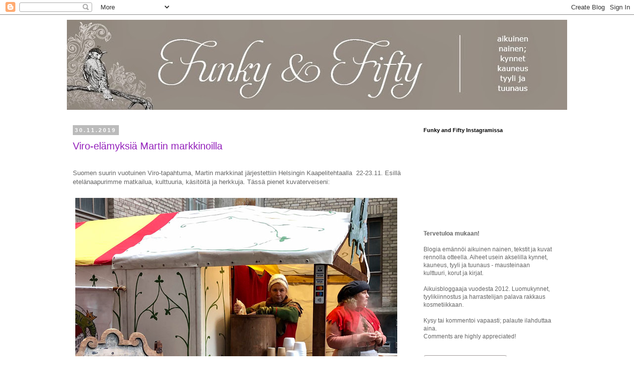

--- FILE ---
content_type: text/html; charset=UTF-8
request_url: https://funkyandfifty.blogspot.com/2019/11/
body_size: 33167
content:
<!DOCTYPE html>
<html class='v2' dir='ltr' lang='fi'>
<head>
<link href='https://www.blogger.com/static/v1/widgets/335934321-css_bundle_v2.css' rel='stylesheet' type='text/css'/>
<meta content='width=1100' name='viewport'/>
<meta content='text/html; charset=UTF-8' http-equiv='Content-Type'/>
<meta content='blogger' name='generator'/>
<link href='https://funkyandfifty.blogspot.com/favicon.ico' rel='icon' type='image/x-icon'/>
<link href='http://funkyandfifty.blogspot.com/2019/11/' rel='canonical'/>
<link rel="alternate" type="application/atom+xml" title="FUNKY AND FIFTY - Atom" href="https://funkyandfifty.blogspot.com/feeds/posts/default" />
<link rel="alternate" type="application/rss+xml" title="FUNKY AND FIFTY - RSS" href="https://funkyandfifty.blogspot.com/feeds/posts/default?alt=rss" />
<link rel="service.post" type="application/atom+xml" title="FUNKY AND FIFTY - Atom" href="https://www.blogger.com/feeds/4381339925851710659/posts/default" />
<!--Can't find substitution for tag [blog.ieCssRetrofitLinks]-->
<meta content='http://funkyandfifty.blogspot.com/2019/11/' property='og:url'/>
<meta content='FUNKY AND FIFTY' property='og:title'/>
<meta content='aikuinen nainen; kynnet, kauneus, tyyli ja tuunaus' property='og:description'/>
<title>FUNKY AND FIFTY: marraskuuta 2019</title>
<style id='page-skin-1' type='text/css'><!--
/*
-----------------------------------------------
Blogger Template Style
Name:     Simple
Designer: Blogger
URL:      www.blogger.com
----------------------------------------------- */
/* Content
----------------------------------------------- */
body {
font: normal normal 12px Verdana, Geneva, sans-serif;
color: #666666;
background: #ffffff none repeat scroll top left;
padding: 0 0 0 0;
}
html body .region-inner {
min-width: 0;
max-width: 100%;
width: auto;
}
h2 {
font-size: 22px;
}
a:link {
text-decoration:none;
color: #9421bb;
}
a:visited {
text-decoration:none;
color: #888888;
}
a:hover {
text-decoration:underline;
color: #8832ff;
}
.body-fauxcolumn-outer .fauxcolumn-inner {
background: transparent none repeat scroll top left;
_background-image: none;
}
.body-fauxcolumn-outer .cap-top {
position: absolute;
z-index: 1;
height: 400px;
width: 100%;
}
.body-fauxcolumn-outer .cap-top .cap-left {
width: 100%;
background: transparent none repeat-x scroll top left;
_background-image: none;
}
.content-outer {
-moz-box-shadow: 0 0 0 rgba(0, 0, 0, .15);
-webkit-box-shadow: 0 0 0 rgba(0, 0, 0, .15);
-goog-ms-box-shadow: 0 0 0 #333333;
box-shadow: 0 0 0 rgba(0, 0, 0, .15);
margin-bottom: 1px;
}
.content-inner {
padding: 10px 40px;
}
.content-inner {
background-color: #ffffff;
}
/* Header
----------------------------------------------- */
.header-outer {
background: transparent none repeat-x scroll 0 -400px;
_background-image: none;
}
.Header h1 {
font: normal normal 40px Verdana, Geneva, sans-serif;
color: #000000;
text-shadow: 0 0 0 rgba(0, 0, 0, .2);
}
.Header h1 a {
color: #000000;
}
.Header .description {
font-size: 18px;
color: #000000;
}
.header-inner .Header .titlewrapper {
padding: 22px 0;
}
.header-inner .Header .descriptionwrapper {
padding: 0 0;
}
/* Tabs
----------------------------------------------- */
.tabs-inner .section:first-child {
border-top: 0 solid #dddddd;
}
.tabs-inner .section:first-child ul {
margin-top: -1px;
border-top: 1px solid #dddddd;
border-left: 1px solid #dddddd;
border-right: 1px solid #dddddd;
}
.tabs-inner .widget ul {
background: transparent none repeat-x scroll 0 -800px;
_background-image: none;
border-bottom: 1px solid #dddddd;
margin-top: 0;
margin-left: -30px;
margin-right: -30px;
}
.tabs-inner .widget li a {
display: inline-block;
padding: .6em 1em;
font: normal normal 12px Verdana, Geneva, sans-serif;
color: #000000;
border-left: 1px solid #ffffff;
border-right: 1px solid #dddddd;
}
.tabs-inner .widget li:first-child a {
border-left: none;
}
.tabs-inner .widget li.selected a, .tabs-inner .widget li a:hover {
color: #000000;
background-color: #eeeeee;
text-decoration: none;
}
/* Columns
----------------------------------------------- */
.main-outer {
border-top: 0 solid transparent;
}
.fauxcolumn-left-outer .fauxcolumn-inner {
border-right: 1px solid transparent;
}
.fauxcolumn-right-outer .fauxcolumn-inner {
border-left: 1px solid transparent;
}
/* Headings
----------------------------------------------- */
div.widget > h2,
div.widget h2.title {
margin: 0 0 1em 0;
font: normal bold 11px Verdana, Geneva, sans-serif;
color: #000000;
}
/* Widgets
----------------------------------------------- */
.widget .zippy {
color: #999999;
text-shadow: 2px 2px 1px rgba(0, 0, 0, .1);
}
.widget .popular-posts ul {
list-style: none;
}
/* Posts
----------------------------------------------- */
h2.date-header {
font: normal bold 11px Arial, Tahoma, Helvetica, FreeSans, sans-serif;
}
.date-header span {
background-color: #bbbbbb;
color: #ffffff;
padding: 0.4em;
letter-spacing: 3px;
margin: inherit;
}
.main-inner {
padding-top: 35px;
padding-bottom: 65px;
}
.main-inner .column-center-inner {
padding: 0 0;
}
.main-inner .column-center-inner .section {
margin: 0 1em;
}
.post {
margin: 0 0 45px 0;
}
h3.post-title, .comments h4 {
font: normal normal 20px Verdana, Geneva, sans-serif;
margin: .75em 0 0;
}
.post-body {
font-size: 110%;
line-height: 1.4;
position: relative;
}
.post-body img, .post-body .tr-caption-container, .Profile img, .Image img,
.BlogList .item-thumbnail img {
padding: 2px;
background: #ffffff;
border: 1px solid #eeeeee;
-moz-box-shadow: 1px 1px 5px rgba(0, 0, 0, .1);
-webkit-box-shadow: 1px 1px 5px rgba(0, 0, 0, .1);
box-shadow: 1px 1px 5px rgba(0, 0, 0, .1);
}
.post-body img, .post-body .tr-caption-container {
padding: 5px;
}
.post-body .tr-caption-container {
color: #666666;
}
.post-body .tr-caption-container img {
padding: 0;
background: transparent;
border: none;
-moz-box-shadow: 0 0 0 rgba(0, 0, 0, .1);
-webkit-box-shadow: 0 0 0 rgba(0, 0, 0, .1);
box-shadow: 0 0 0 rgba(0, 0, 0, .1);
}
.post-header {
margin: 0 0 1.5em;
line-height: 1.6;
font-size: 90%;
}
.post-footer {
margin: 20px -2px 0;
padding: 5px 10px;
color: #666666;
background-color: #eeeeee;
border-bottom: 1px solid #eeeeee;
line-height: 1.6;
font-size: 90%;
}
#comments .comment-author {
padding-top: 1.5em;
border-top: 1px solid transparent;
background-position: 0 1.5em;
}
#comments .comment-author:first-child {
padding-top: 0;
border-top: none;
}
.avatar-image-container {
margin: .2em 0 0;
}
#comments .avatar-image-container img {
border: 1px solid #eeeeee;
}
/* Comments
----------------------------------------------- */
.comments .comments-content .icon.blog-author {
background-repeat: no-repeat;
background-image: url([data-uri]);
}
.comments .comments-content .loadmore a {
border-top: 1px solid #999999;
border-bottom: 1px solid #999999;
}
.comments .comment-thread.inline-thread {
background-color: #eeeeee;
}
.comments .continue {
border-top: 2px solid #999999;
}
/* Accents
---------------------------------------------- */
.section-columns td.columns-cell {
border-left: 1px solid transparent;
}
.blog-pager {
background: transparent url(//www.blogblog.com/1kt/simple/paging_dot.png) repeat-x scroll top center;
}
.blog-pager-older-link, .home-link,
.blog-pager-newer-link {
background-color: #ffffff;
padding: 5px;
}
.footer-outer {
border-top: 1px dashed #bbbbbb;
}
/* Mobile
----------------------------------------------- */
body.mobile  {
background-size: auto;
}
.mobile .body-fauxcolumn-outer {
background: transparent none repeat scroll top left;
}
.mobile .body-fauxcolumn-outer .cap-top {
background-size: 100% auto;
}
.mobile .content-outer {
-webkit-box-shadow: 0 0 3px rgba(0, 0, 0, .15);
box-shadow: 0 0 3px rgba(0, 0, 0, .15);
}
.mobile .tabs-inner .widget ul {
margin-left: 0;
margin-right: 0;
}
.mobile .post {
margin: 0;
}
.mobile .main-inner .column-center-inner .section {
margin: 0;
}
.mobile .date-header span {
padding: 0.1em 10px;
margin: 0 -10px;
}
.mobile h3.post-title {
margin: 0;
}
.mobile .blog-pager {
background: transparent none no-repeat scroll top center;
}
.mobile .footer-outer {
border-top: none;
}
.mobile .main-inner, .mobile .footer-inner {
background-color: #ffffff;
}
.mobile-index-contents {
color: #666666;
}
.mobile-link-button {
background-color: #9421bb;
}
.mobile-link-button a:link, .mobile-link-button a:visited {
color: #ffffff;
}
.mobile .tabs-inner .section:first-child {
border-top: none;
}
.mobile .tabs-inner .PageList .widget-content {
background-color: #eeeeee;
color: #000000;
border-top: 1px solid #dddddd;
border-bottom: 1px solid #dddddd;
}
.mobile .tabs-inner .PageList .widget-content .pagelist-arrow {
border-left: 1px solid #dddddd;
}
.post-body img, .post-body .tr-caption-container, .Profile img,
.Image img, .BlogList .item-thumbnail img {
border: 0px;
-moz-box-shadow: 0px 0px 0px rgba(0, 0, 0, .0);
-webkit-box-shadow: 0px 0px 0px rgba(0, 0, 0, .0);
box-shadow: 0px 0px 0px rgba(0, 0, 0, .0);
border-radius: 0px 0px 0px 0px;
background: none;
}
--></style>
<style id='template-skin-1' type='text/css'><!--
body {
min-width: 1090px;
}
.content-outer, .content-fauxcolumn-outer, .region-inner {
min-width: 1090px;
max-width: 1090px;
_width: 1090px;
}
.main-inner .columns {
padding-left: 0px;
padding-right: 320px;
}
.main-inner .fauxcolumn-center-outer {
left: 0px;
right: 320px;
/* IE6 does not respect left and right together */
_width: expression(this.parentNode.offsetWidth -
parseInt("0px") -
parseInt("320px") + 'px');
}
.main-inner .fauxcolumn-left-outer {
width: 0px;
}
.main-inner .fauxcolumn-right-outer {
width: 320px;
}
.main-inner .column-left-outer {
width: 0px;
right: 100%;
margin-left: -0px;
}
.main-inner .column-right-outer {
width: 320px;
margin-right: -320px;
}
#layout {
min-width: 0;
}
#layout .content-outer {
min-width: 0;
width: 800px;
}
#layout .region-inner {
min-width: 0;
width: auto;
}
body#layout div.add_widget {
padding: 8px;
}
body#layout div.add_widget a {
margin-left: 32px;
}
--></style>
<link href='https://www.blogger.com/dyn-css/authorization.css?targetBlogID=4381339925851710659&amp;zx=30a6ff07-4968-4b2b-9b14-851d776996c0' media='none' onload='if(media!=&#39;all&#39;)media=&#39;all&#39;' rel='stylesheet'/><noscript><link href='https://www.blogger.com/dyn-css/authorization.css?targetBlogID=4381339925851710659&amp;zx=30a6ff07-4968-4b2b-9b14-851d776996c0' rel='stylesheet'/></noscript>
<meta name='google-adsense-platform-account' content='ca-host-pub-1556223355139109'/>
<meta name='google-adsense-platform-domain' content='blogspot.com'/>

</head>
<body class='loading variant-simplysimple'>
<div class='navbar section' id='navbar' name='Navigointipalkki'><div class='widget Navbar' data-version='1' id='Navbar1'><script type="text/javascript">
    function setAttributeOnload(object, attribute, val) {
      if(window.addEventListener) {
        window.addEventListener('load',
          function(){ object[attribute] = val; }, false);
      } else {
        window.attachEvent('onload', function(){ object[attribute] = val; });
      }
    }
  </script>
<div id="navbar-iframe-container"></div>
<script type="text/javascript" src="https://apis.google.com/js/platform.js"></script>
<script type="text/javascript">
      gapi.load("gapi.iframes:gapi.iframes.style.bubble", function() {
        if (gapi.iframes && gapi.iframes.getContext) {
          gapi.iframes.getContext().openChild({
              url: 'https://www.blogger.com/navbar/4381339925851710659?origin\x3dhttps://funkyandfifty.blogspot.com',
              where: document.getElementById("navbar-iframe-container"),
              id: "navbar-iframe"
          });
        }
      });
    </script><script type="text/javascript">
(function() {
var script = document.createElement('script');
script.type = 'text/javascript';
script.src = '//pagead2.googlesyndication.com/pagead/js/google_top_exp.js';
var head = document.getElementsByTagName('head')[0];
if (head) {
head.appendChild(script);
}})();
</script>
</div></div>
<div class='body-fauxcolumns'>
<div class='fauxcolumn-outer body-fauxcolumn-outer'>
<div class='cap-top'>
<div class='cap-left'></div>
<div class='cap-right'></div>
</div>
<div class='fauxborder-left'>
<div class='fauxborder-right'></div>
<div class='fauxcolumn-inner'>
</div>
</div>
<div class='cap-bottom'>
<div class='cap-left'></div>
<div class='cap-right'></div>
</div>
</div>
</div>
<div class='content'>
<div class='content-fauxcolumns'>
<div class='fauxcolumn-outer content-fauxcolumn-outer'>
<div class='cap-top'>
<div class='cap-left'></div>
<div class='cap-right'></div>
</div>
<div class='fauxborder-left'>
<div class='fauxborder-right'></div>
<div class='fauxcolumn-inner'>
</div>
</div>
<div class='cap-bottom'>
<div class='cap-left'></div>
<div class='cap-right'></div>
</div>
</div>
</div>
<div class='content-outer'>
<div class='content-cap-top cap-top'>
<div class='cap-left'></div>
<div class='cap-right'></div>
</div>
<div class='fauxborder-left content-fauxborder-left'>
<div class='fauxborder-right content-fauxborder-right'></div>
<div class='content-inner'>
<header>
<div class='header-outer'>
<div class='header-cap-top cap-top'>
<div class='cap-left'></div>
<div class='cap-right'></div>
</div>
<div class='fauxborder-left header-fauxborder-left'>
<div class='fauxborder-right header-fauxborder-right'></div>
<div class='region-inner header-inner'>
<div class='header section' id='header' name='Otsikko'><div class='widget Header' data-version='1' id='Header1'>
<div id='header-inner'>
<a href='https://funkyandfifty.blogspot.com/' style='display: block'>
<img alt='FUNKY AND FIFTY' height='182px; ' id='Header1_headerimg' src='https://blogger.googleusercontent.com/img/b/R29vZ2xl/AVvXsEjgwditLhtu1XoQRV2H18P2TtfnaDdf4zZskrbxnPxeqClMu1qHDezAxs84avY9_qmY6QpD5Zcq6zdmNhEjqOzeW6WErvoTBFnBYtXRUS1NMexR_zOtwEXIzQ7v42uA4x9BtKSWVa-XUQQ/s1010/FF_3_new.jpg' style='display: block' width='1010px; '/>
</a>
</div>
</div></div>
</div>
</div>
<div class='header-cap-bottom cap-bottom'>
<div class='cap-left'></div>
<div class='cap-right'></div>
</div>
</div>
</header>
<div class='tabs-outer'>
<div class='tabs-cap-top cap-top'>
<div class='cap-left'></div>
<div class='cap-right'></div>
</div>
<div class='fauxborder-left tabs-fauxborder-left'>
<div class='fauxborder-right tabs-fauxborder-right'></div>
<div class='region-inner tabs-inner'>
<div class='tabs no-items section' id='crosscol' name='Kaikki sarakkeet'></div>
<div class='tabs no-items section' id='crosscol-overflow' name='Cross-Column 2'></div>
</div>
</div>
<div class='tabs-cap-bottom cap-bottom'>
<div class='cap-left'></div>
<div class='cap-right'></div>
</div>
</div>
<div class='main-outer'>
<div class='main-cap-top cap-top'>
<div class='cap-left'></div>
<div class='cap-right'></div>
</div>
<div class='fauxborder-left main-fauxborder-left'>
<div class='fauxborder-right main-fauxborder-right'></div>
<div class='region-inner main-inner'>
<div class='columns fauxcolumns'>
<div class='fauxcolumn-outer fauxcolumn-center-outer'>
<div class='cap-top'>
<div class='cap-left'></div>
<div class='cap-right'></div>
</div>
<div class='fauxborder-left'>
<div class='fauxborder-right'></div>
<div class='fauxcolumn-inner'>
</div>
</div>
<div class='cap-bottom'>
<div class='cap-left'></div>
<div class='cap-right'></div>
</div>
</div>
<div class='fauxcolumn-outer fauxcolumn-left-outer'>
<div class='cap-top'>
<div class='cap-left'></div>
<div class='cap-right'></div>
</div>
<div class='fauxborder-left'>
<div class='fauxborder-right'></div>
<div class='fauxcolumn-inner'>
</div>
</div>
<div class='cap-bottom'>
<div class='cap-left'></div>
<div class='cap-right'></div>
</div>
</div>
<div class='fauxcolumn-outer fauxcolumn-right-outer'>
<div class='cap-top'>
<div class='cap-left'></div>
<div class='cap-right'></div>
</div>
<div class='fauxborder-left'>
<div class='fauxborder-right'></div>
<div class='fauxcolumn-inner'>
</div>
</div>
<div class='cap-bottom'>
<div class='cap-left'></div>
<div class='cap-right'></div>
</div>
</div>
<!-- corrects IE6 width calculation -->
<div class='columns-inner'>
<div class='column-center-outer'>
<div class='column-center-inner'>
<div class='main section' id='main' name='Ensisijainen'><div class='widget Blog' data-version='1' id='Blog1'>
<div class='blog-posts hfeed'>

          <div class="date-outer">
        
<h2 class='date-header'><span>30.11.2019</span></h2>

          <div class="date-posts">
        
<div class='post-outer'>
<div class='post hentry uncustomized-post-template' itemprop='blogPost' itemscope='itemscope' itemtype='http://schema.org/BlogPosting'>
<meta content='https://blogger.googleusercontent.com/img/b/R29vZ2xl/AVvXsEgrJ5C4FEnndkQnatyVn9DT8VMHg1dg2TYmP_ddlcOpwriJBVMupWHers7QLxczC5wUbcAZL13HIA8iIHf04G_pmLd8bOejmGl90SJaUsxyERdZEhcWw4JdyhLOPexzOjNcU0uD4GHHiMk/s1600/martinmarkkinat+keittoa.jpg' itemprop='image_url'/>
<meta content='4381339925851710659' itemprop='blogId'/>
<meta content='6420428982650359047' itemprop='postId'/>
<a name='6420428982650359047'></a>
<h3 class='post-title entry-title' itemprop='name'>
<a href='https://funkyandfifty.blogspot.com/2019/11/viro-elamyksia-martin-markkinoilla.html'>Viro-elämyksiä Martin markkinoilla</a>
</h3>
<div class='post-header'>
<div class='post-header-line-1'></div>
</div>
<div class='post-body entry-content' id='post-body-6420428982650359047' itemprop='description articleBody'>
<!--[if gte mso 9]><xml>
 <o:OfficeDocumentSettings>
  <o:AllowPNG/>
 </o:OfficeDocumentSettings>
</xml><![endif]--><!--[if gte mso 9]><xml>
 <w:WordDocument>
  <w:View>Normal</w:View>
  <w:Zoom>0</w:Zoom>
  <w:TrackMoves/>
  <w:TrackFormatting/>
  <w:HyphenationZone>21</w:HyphenationZone>
  <w:PunctuationKerning/>
  <w:ValidateAgainstSchemas/>
  <w:SaveIfXMLInvalid>false</w:SaveIfXMLInvalid>
  <w:IgnoreMixedContent>false</w:IgnoreMixedContent>
  <w:AlwaysShowPlaceholderText>false</w:AlwaysShowPlaceholderText>
  <w:DoNotPromoteQF/>
  <w:LidThemeOther>FI</w:LidThemeOther>
  <w:LidThemeAsian>X-NONE</w:LidThemeAsian>
  <w:LidThemeComplexScript>X-NONE</w:LidThemeComplexScript>
  <w:Compatibility>
   <w:BreakWrappedTables/>
   <w:SnapToGridInCell/>
   <w:WrapTextWithPunct/>
   <w:UseAsianBreakRules/>
   <w:DontGrowAutofit/>
   <w:SplitPgBreakAndParaMark/>
   <w:EnableOpenTypeKerning/>
   <w:DontFlipMirrorIndents/>
   <w:OverrideTableStyleHps/>
  </w:Compatibility>
  <m:mathPr>
   <m:mathFont m:val="Cambria Math"/>
   <m:brkBin m:val="before"/>
   <m:brkBinSub m:val="&#45;-"/>
   <m:smallFrac m:val="off"/>
   <m:dispDef/>
   <m:lMargin m:val="0"/>
   <m:rMargin m:val="0"/>
   <m:defJc m:val="centerGroup"/>
   <m:wrapIndent m:val="1440"/>
   <m:intLim m:val="subSup"/>
   <m:naryLim m:val="undOvr"/>
  </m:mathPr></w:WordDocument>
</xml><![endif]--><!--[if gte mso 9]><xml>
 <w:LatentStyles DefLockedState="false" DefUnhideWhenUsed="false"
  DefSemiHidden="false" DefQFormat="false" DefPriority="99"
  LatentStyleCount="371">
  <w:LsdException Locked="false" Priority="0" QFormat="true" Name="Normal"/>
  <w:LsdException Locked="false" Priority="9" QFormat="true" Name="heading 1"/>
  <w:LsdException Locked="false" Priority="9" SemiHidden="true"
   UnhideWhenUsed="true" QFormat="true" Name="heading 2"/>
  <w:LsdException Locked="false" Priority="9" SemiHidden="true"
   UnhideWhenUsed="true" QFormat="true" Name="heading 3"/>
  <w:LsdException Locked="false" Priority="9" SemiHidden="true"
   UnhideWhenUsed="true" QFormat="true" Name="heading 4"/>
  <w:LsdException Locked="false" Priority="9" SemiHidden="true"
   UnhideWhenUsed="true" QFormat="true" Name="heading 5"/>
  <w:LsdException Locked="false" Priority="9" SemiHidden="true"
   UnhideWhenUsed="true" QFormat="true" Name="heading 6"/>
  <w:LsdException Locked="false" Priority="9" SemiHidden="true"
   UnhideWhenUsed="true" QFormat="true" Name="heading 7"/>
  <w:LsdException Locked="false" Priority="9" SemiHidden="true"
   UnhideWhenUsed="true" QFormat="true" Name="heading 8"/>
  <w:LsdException Locked="false" Priority="9" SemiHidden="true"
   UnhideWhenUsed="true" QFormat="true" Name="heading 9"/>
  <w:LsdException Locked="false" SemiHidden="true" UnhideWhenUsed="true"
   Name="index 1"/>
  <w:LsdException Locked="false" SemiHidden="true" UnhideWhenUsed="true"
   Name="index 2"/>
  <w:LsdException Locked="false" SemiHidden="true" UnhideWhenUsed="true"
   Name="index 3"/>
  <w:LsdException Locked="false" SemiHidden="true" UnhideWhenUsed="true"
   Name="index 4"/>
  <w:LsdException Locked="false" SemiHidden="true" UnhideWhenUsed="true"
   Name="index 5"/>
  <w:LsdException Locked="false" SemiHidden="true" UnhideWhenUsed="true"
   Name="index 6"/>
  <w:LsdException Locked="false" SemiHidden="true" UnhideWhenUsed="true"
   Name="index 7"/>
  <w:LsdException Locked="false" SemiHidden="true" UnhideWhenUsed="true"
   Name="index 8"/>
  <w:LsdException Locked="false" SemiHidden="true" UnhideWhenUsed="true"
   Name="index 9"/>
  <w:LsdException Locked="false" Priority="39" SemiHidden="true"
   UnhideWhenUsed="true" Name="toc 1"/>
  <w:LsdException Locked="false" Priority="39" SemiHidden="true"
   UnhideWhenUsed="true" Name="toc 2"/>
  <w:LsdException Locked="false" Priority="39" SemiHidden="true"
   UnhideWhenUsed="true" Name="toc 3"/>
  <w:LsdException Locked="false" Priority="39" SemiHidden="true"
   UnhideWhenUsed="true" Name="toc 4"/>
  <w:LsdException Locked="false" Priority="39" SemiHidden="true"
   UnhideWhenUsed="true" Name="toc 5"/>
  <w:LsdException Locked="false" Priority="39" SemiHidden="true"
   UnhideWhenUsed="true" Name="toc 6"/>
  <w:LsdException Locked="false" Priority="39" SemiHidden="true"
   UnhideWhenUsed="true" Name="toc 7"/>
  <w:LsdException Locked="false" Priority="39" SemiHidden="true"
   UnhideWhenUsed="true" Name="toc 8"/>
  <w:LsdException Locked="false" Priority="39" SemiHidden="true"
   UnhideWhenUsed="true" Name="toc 9"/>
  <w:LsdException Locked="false" SemiHidden="true" UnhideWhenUsed="true"
   Name="Normal Indent"/>
  <w:LsdException Locked="false" SemiHidden="true" UnhideWhenUsed="true"
   Name="footnote text"/>
  <w:LsdException Locked="false" SemiHidden="true" UnhideWhenUsed="true"
   Name="annotation text"/>
  <w:LsdException Locked="false" SemiHidden="true" UnhideWhenUsed="true"
   Name="header"/>
  <w:LsdException Locked="false" SemiHidden="true" UnhideWhenUsed="true"
   Name="footer"/>
  <w:LsdException Locked="false" SemiHidden="true" UnhideWhenUsed="true"
   Name="index heading"/>
  <w:LsdException Locked="false" Priority="35" SemiHidden="true"
   UnhideWhenUsed="true" QFormat="true" Name="caption"/>
  <w:LsdException Locked="false" SemiHidden="true" UnhideWhenUsed="true"
   Name="table of figures"/>
  <w:LsdException Locked="false" SemiHidden="true" UnhideWhenUsed="true"
   Name="envelope address"/>
  <w:LsdException Locked="false" SemiHidden="true" UnhideWhenUsed="true"
   Name="envelope return"/>
  <w:LsdException Locked="false" SemiHidden="true" UnhideWhenUsed="true"
   Name="footnote reference"/>
  <w:LsdException Locked="false" SemiHidden="true" UnhideWhenUsed="true"
   Name="annotation reference"/>
  <w:LsdException Locked="false" SemiHidden="true" UnhideWhenUsed="true"
   Name="line number"/>
  <w:LsdException Locked="false" SemiHidden="true" UnhideWhenUsed="true"
   Name="page number"/>
  <w:LsdException Locked="false" SemiHidden="true" UnhideWhenUsed="true"
   Name="endnote reference"/>
  <w:LsdException Locked="false" SemiHidden="true" UnhideWhenUsed="true"
   Name="endnote text"/>
  <w:LsdException Locked="false" SemiHidden="true" UnhideWhenUsed="true"
   Name="table of authorities"/>
  <w:LsdException Locked="false" SemiHidden="true" UnhideWhenUsed="true"
   Name="macro"/>
  <w:LsdException Locked="false" SemiHidden="true" UnhideWhenUsed="true"
   Name="toa heading"/>
  <w:LsdException Locked="false" SemiHidden="true" UnhideWhenUsed="true"
   Name="List"/>
  <w:LsdException Locked="false" SemiHidden="true" UnhideWhenUsed="true"
   Name="List Bullet"/>
  <w:LsdException Locked="false" SemiHidden="true" UnhideWhenUsed="true"
   Name="List Number"/>
  <w:LsdException Locked="false" SemiHidden="true" UnhideWhenUsed="true"
   Name="List 2"/>
  <w:LsdException Locked="false" SemiHidden="true" UnhideWhenUsed="true"
   Name="List 3"/>
  <w:LsdException Locked="false" SemiHidden="true" UnhideWhenUsed="true"
   Name="List 4"/>
  <w:LsdException Locked="false" SemiHidden="true" UnhideWhenUsed="true"
   Name="List 5"/>
  <w:LsdException Locked="false" SemiHidden="true" UnhideWhenUsed="true"
   Name="List Bullet 2"/>
  <w:LsdException Locked="false" SemiHidden="true" UnhideWhenUsed="true"
   Name="List Bullet 3"/>
  <w:LsdException Locked="false" SemiHidden="true" UnhideWhenUsed="true"
   Name="List Bullet 4"/>
  <w:LsdException Locked="false" SemiHidden="true" UnhideWhenUsed="true"
   Name="List Bullet 5"/>
  <w:LsdException Locked="false" SemiHidden="true" UnhideWhenUsed="true"
   Name="List Number 2"/>
  <w:LsdException Locked="false" SemiHidden="true" UnhideWhenUsed="true"
   Name="List Number 3"/>
  <w:LsdException Locked="false" SemiHidden="true" UnhideWhenUsed="true"
   Name="List Number 4"/>
  <w:LsdException Locked="false" SemiHidden="true" UnhideWhenUsed="true"
   Name="List Number 5"/>
  <w:LsdException Locked="false" Priority="10" QFormat="true" Name="Title"/>
  <w:LsdException Locked="false" SemiHidden="true" UnhideWhenUsed="true"
   Name="Closing"/>
  <w:LsdException Locked="false" SemiHidden="true" UnhideWhenUsed="true"
   Name="Signature"/>
  <w:LsdException Locked="false" Priority="1" SemiHidden="true"
   UnhideWhenUsed="true" Name="Default Paragraph Font"/>
  <w:LsdException Locked="false" SemiHidden="true" UnhideWhenUsed="true"
   Name="Body Text"/>
  <w:LsdException Locked="false" SemiHidden="true" UnhideWhenUsed="true"
   Name="Body Text Indent"/>
  <w:LsdException Locked="false" SemiHidden="true" UnhideWhenUsed="true"
   Name="List Continue"/>
  <w:LsdException Locked="false" SemiHidden="true" UnhideWhenUsed="true"
   Name="List Continue 2"/>
  <w:LsdException Locked="false" SemiHidden="true" UnhideWhenUsed="true"
   Name="List Continue 3"/>
  <w:LsdException Locked="false" SemiHidden="true" UnhideWhenUsed="true"
   Name="List Continue 4"/>
  <w:LsdException Locked="false" SemiHidden="true" UnhideWhenUsed="true"
   Name="List Continue 5"/>
  <w:LsdException Locked="false" SemiHidden="true" UnhideWhenUsed="true"
   Name="Message Header"/>
  <w:LsdException Locked="false" Priority="11" QFormat="true" Name="Subtitle"/>
  <w:LsdException Locked="false" SemiHidden="true" UnhideWhenUsed="true"
   Name="Salutation"/>
  <w:LsdException Locked="false" SemiHidden="true" UnhideWhenUsed="true"
   Name="Date"/>
  <w:LsdException Locked="false" SemiHidden="true" UnhideWhenUsed="true"
   Name="Body Text First Indent"/>
  <w:LsdException Locked="false" SemiHidden="true" UnhideWhenUsed="true"
   Name="Body Text First Indent 2"/>
  <w:LsdException Locked="false" SemiHidden="true" UnhideWhenUsed="true"
   Name="Note Heading"/>
  <w:LsdException Locked="false" SemiHidden="true" UnhideWhenUsed="true"
   Name="Body Text 2"/>
  <w:LsdException Locked="false" SemiHidden="true" UnhideWhenUsed="true"
   Name="Body Text 3"/>
  <w:LsdException Locked="false" SemiHidden="true" UnhideWhenUsed="true"
   Name="Body Text Indent 2"/>
  <w:LsdException Locked="false" SemiHidden="true" UnhideWhenUsed="true"
   Name="Body Text Indent 3"/>
  <w:LsdException Locked="false" SemiHidden="true" UnhideWhenUsed="true"
   Name="Block Text"/>
  <w:LsdException Locked="false" SemiHidden="true" UnhideWhenUsed="true"
   Name="Hyperlink"/>
  <w:LsdException Locked="false" SemiHidden="true" UnhideWhenUsed="true"
   Name="FollowedHyperlink"/>
  <w:LsdException Locked="false" Priority="22" QFormat="true" Name="Strong"/>
  <w:LsdException Locked="false" Priority="20" QFormat="true" Name="Emphasis"/>
  <w:LsdException Locked="false" SemiHidden="true" UnhideWhenUsed="true"
   Name="Document Map"/>
  <w:LsdException Locked="false" SemiHidden="true" UnhideWhenUsed="true"
   Name="Plain Text"/>
  <w:LsdException Locked="false" SemiHidden="true" UnhideWhenUsed="true"
   Name="E-mail Signature"/>
  <w:LsdException Locked="false" SemiHidden="true" UnhideWhenUsed="true"
   Name="HTML Top of Form"/>
  <w:LsdException Locked="false" SemiHidden="true" UnhideWhenUsed="true"
   Name="HTML Bottom of Form"/>
  <w:LsdException Locked="false" SemiHidden="true" UnhideWhenUsed="true"
   Name="Normal (Web)"/>
  <w:LsdException Locked="false" SemiHidden="true" UnhideWhenUsed="true"
   Name="HTML Acronym"/>
  <w:LsdException Locked="false" SemiHidden="true" UnhideWhenUsed="true"
   Name="HTML Address"/>
  <w:LsdException Locked="false" SemiHidden="true" UnhideWhenUsed="true"
   Name="HTML Cite"/>
  <w:LsdException Locked="false" SemiHidden="true" UnhideWhenUsed="true"
   Name="HTML Code"/>
  <w:LsdException Locked="false" SemiHidden="true" UnhideWhenUsed="true"
   Name="HTML Definition"/>
  <w:LsdException Locked="false" SemiHidden="true" UnhideWhenUsed="true"
   Name="HTML Keyboard"/>
  <w:LsdException Locked="false" SemiHidden="true" UnhideWhenUsed="true"
   Name="HTML Preformatted"/>
  <w:LsdException Locked="false" SemiHidden="true" UnhideWhenUsed="true"
   Name="HTML Sample"/>
  <w:LsdException Locked="false" SemiHidden="true" UnhideWhenUsed="true"
   Name="HTML Typewriter"/>
  <w:LsdException Locked="false" SemiHidden="true" UnhideWhenUsed="true"
   Name="HTML Variable"/>
  <w:LsdException Locked="false" SemiHidden="true" UnhideWhenUsed="true"
   Name="Normal Table"/>
  <w:LsdException Locked="false" SemiHidden="true" UnhideWhenUsed="true"
   Name="annotation subject"/>
  <w:LsdException Locked="false" SemiHidden="true" UnhideWhenUsed="true"
   Name="No List"/>
  <w:LsdException Locked="false" SemiHidden="true" UnhideWhenUsed="true"
   Name="Outline List 1"/>
  <w:LsdException Locked="false" SemiHidden="true" UnhideWhenUsed="true"
   Name="Outline List 2"/>
  <w:LsdException Locked="false" SemiHidden="true" UnhideWhenUsed="true"
   Name="Outline List 3"/>
  <w:LsdException Locked="false" SemiHidden="true" UnhideWhenUsed="true"
   Name="Table Simple 1"/>
  <w:LsdException Locked="false" SemiHidden="true" UnhideWhenUsed="true"
   Name="Table Simple 2"/>
  <w:LsdException Locked="false" SemiHidden="true" UnhideWhenUsed="true"
   Name="Table Simple 3"/>
  <w:LsdException Locked="false" SemiHidden="true" UnhideWhenUsed="true"
   Name="Table Classic 1"/>
  <w:LsdException Locked="false" SemiHidden="true" UnhideWhenUsed="true"
   Name="Table Classic 2"/>
  <w:LsdException Locked="false" SemiHidden="true" UnhideWhenUsed="true"
   Name="Table Classic 3"/>
  <w:LsdException Locked="false" SemiHidden="true" UnhideWhenUsed="true"
   Name="Table Classic 4"/>
  <w:LsdException Locked="false" SemiHidden="true" UnhideWhenUsed="true"
   Name="Table Colorful 1"/>
  <w:LsdException Locked="false" SemiHidden="true" UnhideWhenUsed="true"
   Name="Table Colorful 2"/>
  <w:LsdException Locked="false" SemiHidden="true" UnhideWhenUsed="true"
   Name="Table Colorful 3"/>
  <w:LsdException Locked="false" SemiHidden="true" UnhideWhenUsed="true"
   Name="Table Columns 1"/>
  <w:LsdException Locked="false" SemiHidden="true" UnhideWhenUsed="true"
   Name="Table Columns 2"/>
  <w:LsdException Locked="false" SemiHidden="true" UnhideWhenUsed="true"
   Name="Table Columns 3"/>
  <w:LsdException Locked="false" SemiHidden="true" UnhideWhenUsed="true"
   Name="Table Columns 4"/>
  <w:LsdException Locked="false" SemiHidden="true" UnhideWhenUsed="true"
   Name="Table Columns 5"/>
  <w:LsdException Locked="false" SemiHidden="true" UnhideWhenUsed="true"
   Name="Table Grid 1"/>
  <w:LsdException Locked="false" SemiHidden="true" UnhideWhenUsed="true"
   Name="Table Grid 2"/>
  <w:LsdException Locked="false" SemiHidden="true" UnhideWhenUsed="true"
   Name="Table Grid 3"/>
  <w:LsdException Locked="false" SemiHidden="true" UnhideWhenUsed="true"
   Name="Table Grid 4"/>
  <w:LsdException Locked="false" SemiHidden="true" UnhideWhenUsed="true"
   Name="Table Grid 5"/>
  <w:LsdException Locked="false" SemiHidden="true" UnhideWhenUsed="true"
   Name="Table Grid 6"/>
  <w:LsdException Locked="false" SemiHidden="true" UnhideWhenUsed="true"
   Name="Table Grid 7"/>
  <w:LsdException Locked="false" SemiHidden="true" UnhideWhenUsed="true"
   Name="Table Grid 8"/>
  <w:LsdException Locked="false" SemiHidden="true" UnhideWhenUsed="true"
   Name="Table List 1"/>
  <w:LsdException Locked="false" SemiHidden="true" UnhideWhenUsed="true"
   Name="Table List 2"/>
  <w:LsdException Locked="false" SemiHidden="true" UnhideWhenUsed="true"
   Name="Table List 3"/>
  <w:LsdException Locked="false" SemiHidden="true" UnhideWhenUsed="true"
   Name="Table List 4"/>
  <w:LsdException Locked="false" SemiHidden="true" UnhideWhenUsed="true"
   Name="Table List 5"/>
  <w:LsdException Locked="false" SemiHidden="true" UnhideWhenUsed="true"
   Name="Table List 6"/>
  <w:LsdException Locked="false" SemiHidden="true" UnhideWhenUsed="true"
   Name="Table List 7"/>
  <w:LsdException Locked="false" SemiHidden="true" UnhideWhenUsed="true"
   Name="Table List 8"/>
  <w:LsdException Locked="false" SemiHidden="true" UnhideWhenUsed="true"
   Name="Table 3D effects 1"/>
  <w:LsdException Locked="false" SemiHidden="true" UnhideWhenUsed="true"
   Name="Table 3D effects 2"/>
  <w:LsdException Locked="false" SemiHidden="true" UnhideWhenUsed="true"
   Name="Table 3D effects 3"/>
  <w:LsdException Locked="false" SemiHidden="true" UnhideWhenUsed="true"
   Name="Table Contemporary"/>
  <w:LsdException Locked="false" SemiHidden="true" UnhideWhenUsed="true"
   Name="Table Elegant"/>
  <w:LsdException Locked="false" SemiHidden="true" UnhideWhenUsed="true"
   Name="Table Professional"/>
  <w:LsdException Locked="false" SemiHidden="true" UnhideWhenUsed="true"
   Name="Table Subtle 1"/>
  <w:LsdException Locked="false" SemiHidden="true" UnhideWhenUsed="true"
   Name="Table Subtle 2"/>
  <w:LsdException Locked="false" SemiHidden="true" UnhideWhenUsed="true"
   Name="Table Web 1"/>
  <w:LsdException Locked="false" SemiHidden="true" UnhideWhenUsed="true"
   Name="Table Web 2"/>
  <w:LsdException Locked="false" SemiHidden="true" UnhideWhenUsed="true"
   Name="Table Web 3"/>
  <w:LsdException Locked="false" SemiHidden="true" UnhideWhenUsed="true"
   Name="Balloon Text"/>
  <w:LsdException Locked="false" Priority="39" Name="Table Grid"/>
  <w:LsdException Locked="false" SemiHidden="true" UnhideWhenUsed="true"
   Name="Table Theme"/>
  <w:LsdException Locked="false" SemiHidden="true" Name="Placeholder Text"/>
  <w:LsdException Locked="false" Priority="1" QFormat="true" Name="No Spacing"/>
  <w:LsdException Locked="false" Priority="60" Name="Light Shading"/>
  <w:LsdException Locked="false" Priority="61" Name="Light List"/>
  <w:LsdException Locked="false" Priority="62" Name="Light Grid"/>
  <w:LsdException Locked="false" Priority="63" Name="Medium Shading 1"/>
  <w:LsdException Locked="false" Priority="64" Name="Medium Shading 2"/>
  <w:LsdException Locked="false" Priority="65" Name="Medium List 1"/>
  <w:LsdException Locked="false" Priority="66" Name="Medium List 2"/>
  <w:LsdException Locked="false" Priority="67" Name="Medium Grid 1"/>
  <w:LsdException Locked="false" Priority="68" Name="Medium Grid 2"/>
  <w:LsdException Locked="false" Priority="69" Name="Medium Grid 3"/>
  <w:LsdException Locked="false" Priority="70" Name="Dark List"/>
  <w:LsdException Locked="false" Priority="71" Name="Colorful Shading"/>
  <w:LsdException Locked="false" Priority="72" Name="Colorful List"/>
  <w:LsdException Locked="false" Priority="73" Name="Colorful Grid"/>
  <w:LsdException Locked="false" Priority="60" Name="Light Shading Accent 1"/>
  <w:LsdException Locked="false" Priority="61" Name="Light List Accent 1"/>
  <w:LsdException Locked="false" Priority="62" Name="Light Grid Accent 1"/>
  <w:LsdException Locked="false" Priority="63" Name="Medium Shading 1 Accent 1"/>
  <w:LsdException Locked="false" Priority="64" Name="Medium Shading 2 Accent 1"/>
  <w:LsdException Locked="false" Priority="65" Name="Medium List 1 Accent 1"/>
  <w:LsdException Locked="false" SemiHidden="true" Name="Revision"/>
  <w:LsdException Locked="false" Priority="34" QFormat="true"
   Name="List Paragraph"/>
  <w:LsdException Locked="false" Priority="29" QFormat="true" Name="Quote"/>
  <w:LsdException Locked="false" Priority="30" QFormat="true"
   Name="Intense Quote"/>
  <w:LsdException Locked="false" Priority="66" Name="Medium List 2 Accent 1"/>
  <w:LsdException Locked="false" Priority="67" Name="Medium Grid 1 Accent 1"/>
  <w:LsdException Locked="false" Priority="68" Name="Medium Grid 2 Accent 1"/>
  <w:LsdException Locked="false" Priority="69" Name="Medium Grid 3 Accent 1"/>
  <w:LsdException Locked="false" Priority="70" Name="Dark List Accent 1"/>
  <w:LsdException Locked="false" Priority="71" Name="Colorful Shading Accent 1"/>
  <w:LsdException Locked="false" Priority="72" Name="Colorful List Accent 1"/>
  <w:LsdException Locked="false" Priority="73" Name="Colorful Grid Accent 1"/>
  <w:LsdException Locked="false" Priority="60" Name="Light Shading Accent 2"/>
  <w:LsdException Locked="false" Priority="61" Name="Light List Accent 2"/>
  <w:LsdException Locked="false" Priority="62" Name="Light Grid Accent 2"/>
  <w:LsdException Locked="false" Priority="63" Name="Medium Shading 1 Accent 2"/>
  <w:LsdException Locked="false" Priority="64" Name="Medium Shading 2 Accent 2"/>
  <w:LsdException Locked="false" Priority="65" Name="Medium List 1 Accent 2"/>
  <w:LsdException Locked="false" Priority="66" Name="Medium List 2 Accent 2"/>
  <w:LsdException Locked="false" Priority="67" Name="Medium Grid 1 Accent 2"/>
  <w:LsdException Locked="false" Priority="68" Name="Medium Grid 2 Accent 2"/>
  <w:LsdException Locked="false" Priority="69" Name="Medium Grid 3 Accent 2"/>
  <w:LsdException Locked="false" Priority="70" Name="Dark List Accent 2"/>
  <w:LsdException Locked="false" Priority="71" Name="Colorful Shading Accent 2"/>
  <w:LsdException Locked="false" Priority="72" Name="Colorful List Accent 2"/>
  <w:LsdException Locked="false" Priority="73" Name="Colorful Grid Accent 2"/>
  <w:LsdException Locked="false" Priority="60" Name="Light Shading Accent 3"/>
  <w:LsdException Locked="false" Priority="61" Name="Light List Accent 3"/>
  <w:LsdException Locked="false" Priority="62" Name="Light Grid Accent 3"/>
  <w:LsdException Locked="false" Priority="63" Name="Medium Shading 1 Accent 3"/>
  <w:LsdException Locked="false" Priority="64" Name="Medium Shading 2 Accent 3"/>
  <w:LsdException Locked="false" Priority="65" Name="Medium List 1 Accent 3"/>
  <w:LsdException Locked="false" Priority="66" Name="Medium List 2 Accent 3"/>
  <w:LsdException Locked="false" Priority="67" Name="Medium Grid 1 Accent 3"/>
  <w:LsdException Locked="false" Priority="68" Name="Medium Grid 2 Accent 3"/>
  <w:LsdException Locked="false" Priority="69" Name="Medium Grid 3 Accent 3"/>
  <w:LsdException Locked="false" Priority="70" Name="Dark List Accent 3"/>
  <w:LsdException Locked="false" Priority="71" Name="Colorful Shading Accent 3"/>
  <w:LsdException Locked="false" Priority="72" Name="Colorful List Accent 3"/>
  <w:LsdException Locked="false" Priority="73" Name="Colorful Grid Accent 3"/>
  <w:LsdException Locked="false" Priority="60" Name="Light Shading Accent 4"/>
  <w:LsdException Locked="false" Priority="61" Name="Light List Accent 4"/>
  <w:LsdException Locked="false" Priority="62" Name="Light Grid Accent 4"/>
  <w:LsdException Locked="false" Priority="63" Name="Medium Shading 1 Accent 4"/>
  <w:LsdException Locked="false" Priority="64" Name="Medium Shading 2 Accent 4"/>
  <w:LsdException Locked="false" Priority="65" Name="Medium List 1 Accent 4"/>
  <w:LsdException Locked="false" Priority="66" Name="Medium List 2 Accent 4"/>
  <w:LsdException Locked="false" Priority="67" Name="Medium Grid 1 Accent 4"/>
  <w:LsdException Locked="false" Priority="68" Name="Medium Grid 2 Accent 4"/>
  <w:LsdException Locked="false" Priority="69" Name="Medium Grid 3 Accent 4"/>
  <w:LsdException Locked="false" Priority="70" Name="Dark List Accent 4"/>
  <w:LsdException Locked="false" Priority="71" Name="Colorful Shading Accent 4"/>
  <w:LsdException Locked="false" Priority="72" Name="Colorful List Accent 4"/>
  <w:LsdException Locked="false" Priority="73" Name="Colorful Grid Accent 4"/>
  <w:LsdException Locked="false" Priority="60" Name="Light Shading Accent 5"/>
  <w:LsdException Locked="false" Priority="61" Name="Light List Accent 5"/>
  <w:LsdException Locked="false" Priority="62" Name="Light Grid Accent 5"/>
  <w:LsdException Locked="false" Priority="63" Name="Medium Shading 1 Accent 5"/>
  <w:LsdException Locked="false" Priority="64" Name="Medium Shading 2 Accent 5"/>
  <w:LsdException Locked="false" Priority="65" Name="Medium List 1 Accent 5"/>
  <w:LsdException Locked="false" Priority="66" Name="Medium List 2 Accent 5"/>
  <w:LsdException Locked="false" Priority="67" Name="Medium Grid 1 Accent 5"/>
  <w:LsdException Locked="false" Priority="68" Name="Medium Grid 2 Accent 5"/>
  <w:LsdException Locked="false" Priority="69" Name="Medium Grid 3 Accent 5"/>
  <w:LsdException Locked="false" Priority="70" Name="Dark List Accent 5"/>
  <w:LsdException Locked="false" Priority="71" Name="Colorful Shading Accent 5"/>
  <w:LsdException Locked="false" Priority="72" Name="Colorful List Accent 5"/>
  <w:LsdException Locked="false" Priority="73" Name="Colorful Grid Accent 5"/>
  <w:LsdException Locked="false" Priority="60" Name="Light Shading Accent 6"/>
  <w:LsdException Locked="false" Priority="61" Name="Light List Accent 6"/>
  <w:LsdException Locked="false" Priority="62" Name="Light Grid Accent 6"/>
  <w:LsdException Locked="false" Priority="63" Name="Medium Shading 1 Accent 6"/>
  <w:LsdException Locked="false" Priority="64" Name="Medium Shading 2 Accent 6"/>
  <w:LsdException Locked="false" Priority="65" Name="Medium List 1 Accent 6"/>
  <w:LsdException Locked="false" Priority="66" Name="Medium List 2 Accent 6"/>
  <w:LsdException Locked="false" Priority="67" Name="Medium Grid 1 Accent 6"/>
  <w:LsdException Locked="false" Priority="68" Name="Medium Grid 2 Accent 6"/>
  <w:LsdException Locked="false" Priority="69" Name="Medium Grid 3 Accent 6"/>
  <w:LsdException Locked="false" Priority="70" Name="Dark List Accent 6"/>
  <w:LsdException Locked="false" Priority="71" Name="Colorful Shading Accent 6"/>
  <w:LsdException Locked="false" Priority="72" Name="Colorful List Accent 6"/>
  <w:LsdException Locked="false" Priority="73" Name="Colorful Grid Accent 6"/>
  <w:LsdException Locked="false" Priority="19" QFormat="true"
   Name="Subtle Emphasis"/>
  <w:LsdException Locked="false" Priority="21" QFormat="true"
   Name="Intense Emphasis"/>
  <w:LsdException Locked="false" Priority="31" QFormat="true"
   Name="Subtle Reference"/>
  <w:LsdException Locked="false" Priority="32" QFormat="true"
   Name="Intense Reference"/>
  <w:LsdException Locked="false" Priority="33" QFormat="true" Name="Book Title"/>
  <w:LsdException Locked="false" Priority="37" SemiHidden="true"
   UnhideWhenUsed="true" Name="Bibliography"/>
  <w:LsdException Locked="false" Priority="39" SemiHidden="true"
   UnhideWhenUsed="true" QFormat="true" Name="TOC Heading"/>
  <w:LsdException Locked="false" Priority="41" Name="Plain Table 1"/>
  <w:LsdException Locked="false" Priority="42" Name="Plain Table 2"/>
  <w:LsdException Locked="false" Priority="43" Name="Plain Table 3"/>
  <w:LsdException Locked="false" Priority="44" Name="Plain Table 4"/>
  <w:LsdException Locked="false" Priority="45" Name="Plain Table 5"/>
  <w:LsdException Locked="false" Priority="40" Name="Grid Table Light"/>
  <w:LsdException Locked="false" Priority="46" Name="Grid Table 1 Light"/>
  <w:LsdException Locked="false" Priority="47" Name="Grid Table 2"/>
  <w:LsdException Locked="false" Priority="48" Name="Grid Table 3"/>
  <w:LsdException Locked="false" Priority="49" Name="Grid Table 4"/>
  <w:LsdException Locked="false" Priority="50" Name="Grid Table 5 Dark"/>
  <w:LsdException Locked="false" Priority="51" Name="Grid Table 6 Colorful"/>
  <w:LsdException Locked="false" Priority="52" Name="Grid Table 7 Colorful"/>
  <w:LsdException Locked="false" Priority="46"
   Name="Grid Table 1 Light Accent 1"/>
  <w:LsdException Locked="false" Priority="47" Name="Grid Table 2 Accent 1"/>
  <w:LsdException Locked="false" Priority="48" Name="Grid Table 3 Accent 1"/>
  <w:LsdException Locked="false" Priority="49" Name="Grid Table 4 Accent 1"/>
  <w:LsdException Locked="false" Priority="50" Name="Grid Table 5 Dark Accent 1"/>
  <w:LsdException Locked="false" Priority="51"
   Name="Grid Table 6 Colorful Accent 1"/>
  <w:LsdException Locked="false" Priority="52"
   Name="Grid Table 7 Colorful Accent 1"/>
  <w:LsdException Locked="false" Priority="46"
   Name="Grid Table 1 Light Accent 2"/>
  <w:LsdException Locked="false" Priority="47" Name="Grid Table 2 Accent 2"/>
  <w:LsdException Locked="false" Priority="48" Name="Grid Table 3 Accent 2"/>
  <w:LsdException Locked="false" Priority="49" Name="Grid Table 4 Accent 2"/>
  <w:LsdException Locked="false" Priority="50" Name="Grid Table 5 Dark Accent 2"/>
  <w:LsdException Locked="false" Priority="51"
   Name="Grid Table 6 Colorful Accent 2"/>
  <w:LsdException Locked="false" Priority="52"
   Name="Grid Table 7 Colorful Accent 2"/>
  <w:LsdException Locked="false" Priority="46"
   Name="Grid Table 1 Light Accent 3"/>
  <w:LsdException Locked="false" Priority="47" Name="Grid Table 2 Accent 3"/>
  <w:LsdException Locked="false" Priority="48" Name="Grid Table 3 Accent 3"/>
  <w:LsdException Locked="false" Priority="49" Name="Grid Table 4 Accent 3"/>
  <w:LsdException Locked="false" Priority="50" Name="Grid Table 5 Dark Accent 3"/>
  <w:LsdException Locked="false" Priority="51"
   Name="Grid Table 6 Colorful Accent 3"/>
  <w:LsdException Locked="false" Priority="52"
   Name="Grid Table 7 Colorful Accent 3"/>
  <w:LsdException Locked="false" Priority="46"
   Name="Grid Table 1 Light Accent 4"/>
  <w:LsdException Locked="false" Priority="47" Name="Grid Table 2 Accent 4"/>
  <w:LsdException Locked="false" Priority="48" Name="Grid Table 3 Accent 4"/>
  <w:LsdException Locked="false" Priority="49" Name="Grid Table 4 Accent 4"/>
  <w:LsdException Locked="false" Priority="50" Name="Grid Table 5 Dark Accent 4"/>
  <w:LsdException Locked="false" Priority="51"
   Name="Grid Table 6 Colorful Accent 4"/>
  <w:LsdException Locked="false" Priority="52"
   Name="Grid Table 7 Colorful Accent 4"/>
  <w:LsdException Locked="false" Priority="46"
   Name="Grid Table 1 Light Accent 5"/>
  <w:LsdException Locked="false" Priority="47" Name="Grid Table 2 Accent 5"/>
  <w:LsdException Locked="false" Priority="48" Name="Grid Table 3 Accent 5"/>
  <w:LsdException Locked="false" Priority="49" Name="Grid Table 4 Accent 5"/>
  <w:LsdException Locked="false" Priority="50" Name="Grid Table 5 Dark Accent 5"/>
  <w:LsdException Locked="false" Priority="51"
   Name="Grid Table 6 Colorful Accent 5"/>
  <w:LsdException Locked="false" Priority="52"
   Name="Grid Table 7 Colorful Accent 5"/>
  <w:LsdException Locked="false" Priority="46"
   Name="Grid Table 1 Light Accent 6"/>
  <w:LsdException Locked="false" Priority="47" Name="Grid Table 2 Accent 6"/>
  <w:LsdException Locked="false" Priority="48" Name="Grid Table 3 Accent 6"/>
  <w:LsdException Locked="false" Priority="49" Name="Grid Table 4 Accent 6"/>
  <w:LsdException Locked="false" Priority="50" Name="Grid Table 5 Dark Accent 6"/>
  <w:LsdException Locked="false" Priority="51"
   Name="Grid Table 6 Colorful Accent 6"/>
  <w:LsdException Locked="false" Priority="52"
   Name="Grid Table 7 Colorful Accent 6"/>
  <w:LsdException Locked="false" Priority="46" Name="List Table 1 Light"/>
  <w:LsdException Locked="false" Priority="47" Name="List Table 2"/>
  <w:LsdException Locked="false" Priority="48" Name="List Table 3"/>
  <w:LsdException Locked="false" Priority="49" Name="List Table 4"/>
  <w:LsdException Locked="false" Priority="50" Name="List Table 5 Dark"/>
  <w:LsdException Locked="false" Priority="51" Name="List Table 6 Colorful"/>
  <w:LsdException Locked="false" Priority="52" Name="List Table 7 Colorful"/>
  <w:LsdException Locked="false" Priority="46"
   Name="List Table 1 Light Accent 1"/>
  <w:LsdException Locked="false" Priority="47" Name="List Table 2 Accent 1"/>
  <w:LsdException Locked="false" Priority="48" Name="List Table 3 Accent 1"/>
  <w:LsdException Locked="false" Priority="49" Name="List Table 4 Accent 1"/>
  <w:LsdException Locked="false" Priority="50" Name="List Table 5 Dark Accent 1"/>
  <w:LsdException Locked="false" Priority="51"
   Name="List Table 6 Colorful Accent 1"/>
  <w:LsdException Locked="false" Priority="52"
   Name="List Table 7 Colorful Accent 1"/>
  <w:LsdException Locked="false" Priority="46"
   Name="List Table 1 Light Accent 2"/>
  <w:LsdException Locked="false" Priority="47" Name="List Table 2 Accent 2"/>
  <w:LsdException Locked="false" Priority="48" Name="List Table 3 Accent 2"/>
  <w:LsdException Locked="false" Priority="49" Name="List Table 4 Accent 2"/>
  <w:LsdException Locked="false" Priority="50" Name="List Table 5 Dark Accent 2"/>
  <w:LsdException Locked="false" Priority="51"
   Name="List Table 6 Colorful Accent 2"/>
  <w:LsdException Locked="false" Priority="52"
   Name="List Table 7 Colorful Accent 2"/>
  <w:LsdException Locked="false" Priority="46"
   Name="List Table 1 Light Accent 3"/>
  <w:LsdException Locked="false" Priority="47" Name="List Table 2 Accent 3"/>
  <w:LsdException Locked="false" Priority="48" Name="List Table 3 Accent 3"/>
  <w:LsdException Locked="false" Priority="49" Name="List Table 4 Accent 3"/>
  <w:LsdException Locked="false" Priority="50" Name="List Table 5 Dark Accent 3"/>
  <w:LsdException Locked="false" Priority="51"
   Name="List Table 6 Colorful Accent 3"/>
  <w:LsdException Locked="false" Priority="52"
   Name="List Table 7 Colorful Accent 3"/>
  <w:LsdException Locked="false" Priority="46"
   Name="List Table 1 Light Accent 4"/>
  <w:LsdException Locked="false" Priority="47" Name="List Table 2 Accent 4"/>
  <w:LsdException Locked="false" Priority="48" Name="List Table 3 Accent 4"/>
  <w:LsdException Locked="false" Priority="49" Name="List Table 4 Accent 4"/>
  <w:LsdException Locked="false" Priority="50" Name="List Table 5 Dark Accent 4"/>
  <w:LsdException Locked="false" Priority="51"
   Name="List Table 6 Colorful Accent 4"/>
  <w:LsdException Locked="false" Priority="52"
   Name="List Table 7 Colorful Accent 4"/>
  <w:LsdException Locked="false" Priority="46"
   Name="List Table 1 Light Accent 5"/>
  <w:LsdException Locked="false" Priority="47" Name="List Table 2 Accent 5"/>
  <w:LsdException Locked="false" Priority="48" Name="List Table 3 Accent 5"/>
  <w:LsdException Locked="false" Priority="49" Name="List Table 4 Accent 5"/>
  <w:LsdException Locked="false" Priority="50" Name="List Table 5 Dark Accent 5"/>
  <w:LsdException Locked="false" Priority="51"
   Name="List Table 6 Colorful Accent 5"/>
  <w:LsdException Locked="false" Priority="52"
   Name="List Table 7 Colorful Accent 5"/>
  <w:LsdException Locked="false" Priority="46"
   Name="List Table 1 Light Accent 6"/>
  <w:LsdException Locked="false" Priority="47" Name="List Table 2 Accent 6"/>
  <w:LsdException Locked="false" Priority="48" Name="List Table 3 Accent 6"/>
  <w:LsdException Locked="false" Priority="49" Name="List Table 4 Accent 6"/>
  <w:LsdException Locked="false" Priority="50" Name="List Table 5 Dark Accent 6"/>
  <w:LsdException Locked="false" Priority="51"
   Name="List Table 6 Colorful Accent 6"/>
  <w:LsdException Locked="false" Priority="52"
   Name="List Table 7 Colorful Accent 6"/>
 </w:LatentStyles>
</xml><![endif]--><!--[if gte mso 10]>
<style>
 /* Style Definitions */
 table.MsoNormalTable
 {mso-style-name:"Normaali taulukko";
 mso-tstyle-rowband-size:0;
 mso-tstyle-colband-size:0;
 mso-style-noshow:yes;
 mso-style-priority:99;
 mso-style-parent:"";
 mso-padding-alt:0cm 5.4pt 0cm 5.4pt;
 mso-para-margin:0cm;
 mso-para-margin-bottom:.0001pt;
 mso-pagination:widow-orphan;
 font-size:11.0pt;
 font-family:"Calibri",sans-serif;
 mso-ascii-font-family:Calibri;
 mso-ascii-theme-font:minor-latin;
 mso-hansi-font-family:Calibri;
 mso-hansi-theme-font:minor-latin;
 mso-bidi-font-family:"Times New Roman";
 mso-bidi-theme-font:minor-bidi;
 mso-fareast-language:EN-US;}
</style>
<![endif]-->

<br />
<div class="MsoNormal">
Suomen suurin vuotuinen Viro-tapahtuma, Martin markkinat
järjestettiin Helsingin Kaapelitehtaalla&nbsp; 22-23.11. Esillä etelänaapurimme matkailua, kulttuuria, käsitöitä ja herkkuja. Tässä pienet kuvaterveiseni:</div>
<div class="MsoNormal">
<br /></div>
<div class="separator" style="clear: both; text-align: center;">
<a href="https://blogger.googleusercontent.com/img/b/R29vZ2xl/AVvXsEgrJ5C4FEnndkQnatyVn9DT8VMHg1dg2TYmP_ddlcOpwriJBVMupWHers7QLxczC5wUbcAZL13HIA8iIHf04G_pmLd8bOejmGl90SJaUsxyERdZEhcWw4JdyhLOPexzOjNcU0uD4GHHiMk/s1600/martinmarkkinat+keittoa.jpg" imageanchor="1" style="clear: left; float: left; margin-bottom: 1em; margin-right: 1em;"><img border="0" data-original-height="630" data-original-width="650" src="https://blogger.googleusercontent.com/img/b/R29vZ2xl/AVvXsEgrJ5C4FEnndkQnatyVn9DT8VMHg1dg2TYmP_ddlcOpwriJBVMupWHers7QLxczC5wUbcAZL13HIA8iIHf04G_pmLd8bOejmGl90SJaUsxyERdZEhcWw4JdyhLOPexzOjNcU0uD4GHHiMk/s1600/martinmarkkinat+keittoa.jpg" /></a></div>
<div class="separator" style="clear: both; text-align: center;">
<a href="https://blogger.googleusercontent.com/img/b/R29vZ2xl/AVvXsEg1zO420cqURPTRkvwBkJ-c8FApES2mL3Yb92Auh41_f1tNT9p38RGPLJ74qxXOHcmwZWDudg1xbMOYfbRzKf-Y_diZKbregz7j1XGejq8QPAGLh3x-d-3oVLijCwhCgnobtg2ArybxXKo/s1600/martinmarkkinat+kollaasi.jpg" imageanchor="1" style="clear: left; float: left; margin-bottom: 1em; margin-right: 1em;"><img border="0" data-original-height="660" data-original-width="660" src="https://blogger.googleusercontent.com/img/b/R29vZ2xl/AVvXsEg1zO420cqURPTRkvwBkJ-c8FApES2mL3Yb92Auh41_f1tNT9p38RGPLJ74qxXOHcmwZWDudg1xbMOYfbRzKf-Y_diZKbregz7j1XGejq8QPAGLh3x-d-3oVLijCwhCgnobtg2ArybxXKo/s1600/martinmarkkinat+kollaasi.jpg" /></a> </div>
<div class="MsoNormal">
</div>
<div class="separator" style="clear: both; text-align: center;">
<a href="https://blogger.googleusercontent.com/img/b/R29vZ2xl/AVvXsEjoOAXFdS4J2gTjZa_zu0ilE4dfNGXb_Dy6oLPmp4aTMlllWrX4f-4QGEU8xv8CcLiPkaOrSMtTZQRVvjKDIWe2a0gUxqGzIa7k2LQWW65etuiZHNO0ncZPa4m4GOxRx3I5Szh6fKKvtS8/s1600/martinmarkkinat+kollaasi+herkut.jpg" imageanchor="1" style="clear: left; float: left; margin-bottom: 1em; margin-right: 1em;"><img border="0" data-original-height="660" data-original-width="660" src="https://blogger.googleusercontent.com/img/b/R29vZ2xl/AVvXsEjoOAXFdS4J2gTjZa_zu0ilE4dfNGXb_Dy6oLPmp4aTMlllWrX4f-4QGEU8xv8CcLiPkaOrSMtTZQRVvjKDIWe2a0gUxqGzIa7k2LQWW65etuiZHNO0ncZPa4m4GOxRx3I5Szh6fKKvtS8/s1600/martinmarkkinat+kollaasi+herkut.jpg" /></a></div>
Martin markkinoilla on myynnissä mm. sekä suolaisia että makeita herkkuja. Tällä kertaa minua vetivät puoleensa juustot ja ihanat leivonnaiset.<br />
<div class="separator" style="clear: both; text-align: center;">
</div>
<div class="separator" style="clear: both; text-align: center;">
</div>
<div class="separator" style="clear: both; text-align: center;">
<br /></div>
<a href="https://blogger.googleusercontent.com/img/b/R29vZ2xl/AVvXsEjP-fqFyI0wuE9KwVxxpT4bv3QlCvRV8I0ppn-HYEGFZ1qydwN63qEkmY2QhpI0hvl75HfvCFmvgTP8llt9-arJbNk30rjGicQflnc3yqpTVjyqs0XtKVg9x7htc8IbtKALdVuJLlQz_EM/s1600/martinmarkkinat+1.jpg" imageanchor="1" style="clear: left; float: left; margin-bottom: 1em; margin-right: 1em;"><img border="0" data-original-height="650" data-original-width="650" src="https://blogger.googleusercontent.com/img/b/R29vZ2xl/AVvXsEjP-fqFyI0wuE9KwVxxpT4bv3QlCvRV8I0ppn-HYEGFZ1qydwN63qEkmY2QhpI0hvl75HfvCFmvgTP8llt9-arJbNk30rjGicQflnc3yqpTVjyqs0XtKVg9x7htc8IbtKALdVuJLlQz_EM/s1600/martinmarkkinat+1.jpg" /></a> Käsityöpuolella ihastelin taidokkaita käsitöitä, erityisesti koruja ja asusteita.<br />
<br />
<div class="separator" style="clear: both; text-align: center;">
<a href="https://blogger.googleusercontent.com/img/b/R29vZ2xl/AVvXsEhwcigBl3dSxq3ORK30zo4_ra-PauNjq8kGxDLtcFQFoypguo8FUQWMtf6-SwZNFqz8r5gYAScfE98tUsqJzB20kfcyN9RLpZoOGLTn6lI5P9g4Rr0i-evYr4Wgf_fGys8mSUbCRgB5aAs/s1600/martinmarkkinat+kollaasi+k%25C3%25A4sineet.jpg" imageanchor="1" style="clear: left; float: left; margin-bottom: 1em; margin-right: 1em;"><img border="0" data-original-height="660" data-original-width="660" src="https://blogger.googleusercontent.com/img/b/R29vZ2xl/AVvXsEhwcigBl3dSxq3ORK30zo4_ra-PauNjq8kGxDLtcFQFoypguo8FUQWMtf6-SwZNFqz8r5gYAScfE98tUsqJzB20kfcyN9RLpZoOGLTn6lI5P9g4Rr0i-evYr4Wgf_fGys8mSUbCRgB5aAs/s1600/martinmarkkinat+kollaasi+k%25C3%25A4sineet.jpg" /></a></div>
<br />
<div class="separator" style="clear: both; text-align: center;">
<a href="https://blogger.googleusercontent.com/img/b/R29vZ2xl/AVvXsEhIoiYsGF6MViax7bVeVriCOaG-pJ-gD7M4s5jqlAaM6eTQ3LTWYILR9GkC06QUfhBViRRo5TPfT-l5inPtGXOVIzL0oPdGSeCMrTFq5k8QJo0ZYKIxQbHCf_1qcJ6VBiqrPJWb1y-SbPQ/s1600/martinmarkkinat+2.jpg" imageanchor="1" style="clear: left; float: left; margin-bottom: 1em; margin-right: 1em;"><img border="0" data-original-height="650" data-original-width="650" src="https://blogger.googleusercontent.com/img/b/R29vZ2xl/AVvXsEhIoiYsGF6MViax7bVeVriCOaG-pJ-gD7M4s5jqlAaM6eTQ3LTWYILR9GkC06QUfhBViRRo5TPfT-l5inPtGXOVIzL0oPdGSeCMrTFq5k8QJo0ZYKIxQbHCf_1qcJ6VBiqrPJWb1y-SbPQ/s1600/martinmarkkinat+2.jpg" /></a></div>
<br />
<div class="separator" style="clear: both; text-align: center;">
<a href="https://blogger.googleusercontent.com/img/b/R29vZ2xl/AVvXsEj2dtjDposqyav7lRqXeTHzNquT0VhGJYvU2lTb_KcBtL-jglPkmQFds0S3TFsxIdCWXQmTA3R46X5d-zbT9W213txKpM2G025fuZCyRRdmLDJ3lU9M7MBDreBf5KKENCdFLsz_dmXMImw/s1600/martinmarkkinat+3.jpg" imageanchor="1" style="clear: left; float: left; margin-bottom: 1em; margin-right: 1em;"><img border="0" data-original-height="650" data-original-width="650" src="https://blogger.googleusercontent.com/img/b/R29vZ2xl/AVvXsEj2dtjDposqyav7lRqXeTHzNquT0VhGJYvU2lTb_KcBtL-jglPkmQFds0S3TFsxIdCWXQmTA3R46X5d-zbT9W213txKpM2G025fuZCyRRdmLDJ3lU9M7MBDreBf5KKENCdFLsz_dmXMImw/s1600/martinmarkkinat+3.jpg" /></a></div>
<br />
<br />
<div class="separator" style="clear: both; text-align: center;">
<a href="https://blogger.googleusercontent.com/img/b/R29vZ2xl/AVvXsEgkJhwBJNfJWLYnX-N87eGNIroZsjmdeg3kA1QpmQm0ISuSOvSPCeXS_3MUvOYtSokQ3PDQOhktvcFmG5yRkflzEmMnfwi07928AWGUwMmcffwW04hCrFLFkwqa8bPErWiscAyCH5ge5qc/s1600/martinmarkkinat+kollaasi+korut.jpg" imageanchor="1" style="clear: left; float: left; margin-bottom: 1em; margin-right: 1em;"><img border="0" data-original-height="660" data-original-width="660" src="https://blogger.googleusercontent.com/img/b/R29vZ2xl/AVvXsEgkJhwBJNfJWLYnX-N87eGNIroZsjmdeg3kA1QpmQm0ISuSOvSPCeXS_3MUvOYtSokQ3PDQOhktvcFmG5yRkflzEmMnfwi07928AWGUwMmcffwW04hCrFLFkwqa8bPErWiscAyCH5ge5qc/s1600/martinmarkkinat+kollaasi+korut.jpg" /></a></div>
<br />
<div class="separator" style="clear: both; text-align: center;">
<a href="https://blogger.googleusercontent.com/img/b/R29vZ2xl/AVvXsEhjWnDQxgCvzOqy_QMLAz0PY0J1347zopA-TYA_065-maR7hBaTTNJg8As47vwhUETAXZHhHv77_EduYRoF97x7lsFe06T3Ym0JbzLSXOorye-cvuISGc66pRDa6wiqqotHNewvBM_6gcM/s1600/martinmarkkinat+saippuat.jpg" imageanchor="1" style="clear: left; float: left; margin-bottom: 1em; margin-right: 1em;"><img border="0" data-original-height="650" data-original-width="650" src="https://blogger.googleusercontent.com/img/b/R29vZ2xl/AVvXsEhjWnDQxgCvzOqy_QMLAz0PY0J1347zopA-TYA_065-maR7hBaTTNJg8As47vwhUETAXZHhHv77_EduYRoF97x7lsFe06T3Ym0JbzLSXOorye-cvuISGc66pRDa6wiqqotHNewvBM_6gcM/s1600/martinmarkkinat+saippuat.jpg" /></a></div>
Nämä söpöläiset ovat huopasaippuoita - pesukinnas ja saippua samassa :-)<br />
<div class="separator" style="clear: both; text-align: center;">
</div>
<div style='clear: both;'></div>
</div>
<div class='post-footer'>
<div class='post-footer-line post-footer-line-1'>
<span class='post-author vcard'>
Lähettänyt
<span class='fn' itemprop='author' itemscope='itemscope' itemtype='http://schema.org/Person'>
<meta content='https://www.blogger.com/profile/04184898091510619303' itemprop='url'/>
<a class='g-profile' href='https://www.blogger.com/profile/04184898091510619303' rel='author' title='author profile'>
<span itemprop='name'>Funky and Fifty </span>
</a>
</span>
</span>
<span class='post-timestamp'>
</span>
<span class='post-comment-link'>
<a class='comment-link' href='https://funkyandfifty.blogspot.com/2019/11/viro-elamyksia-martin-markkinoilla.html#comment-form' onclick=''>
3 kommenttia:
  </a>
</span>
<span class='post-icons'>
</span>
<div class='post-share-buttons goog-inline-block'>
<a class='goog-inline-block share-button sb-email' href='https://www.blogger.com/share-post.g?blogID=4381339925851710659&postID=6420428982650359047&target=email' target='_blank' title='Kohteen lähettäminen sähköpostitse'><span class='share-button-link-text'>Kohteen lähettäminen sähköpostitse</span></a><a class='goog-inline-block share-button sb-blog' href='https://www.blogger.com/share-post.g?blogID=4381339925851710659&postID=6420428982650359047&target=blog' onclick='window.open(this.href, "_blank", "height=270,width=475"); return false;' target='_blank' title='Bloggaa tästä!'><span class='share-button-link-text'>Bloggaa tästä!</span></a><a class='goog-inline-block share-button sb-twitter' href='https://www.blogger.com/share-post.g?blogID=4381339925851710659&postID=6420428982650359047&target=twitter' target='_blank' title='Jaa X:ssä'><span class='share-button-link-text'>Jaa X:ssä</span></a><a class='goog-inline-block share-button sb-facebook' href='https://www.blogger.com/share-post.g?blogID=4381339925851710659&postID=6420428982650359047&target=facebook' onclick='window.open(this.href, "_blank", "height=430,width=640"); return false;' target='_blank' title='Jaa Facebookiin'><span class='share-button-link-text'>Jaa Facebookiin</span></a><a class='goog-inline-block share-button sb-pinterest' href='https://www.blogger.com/share-post.g?blogID=4381339925851710659&postID=6420428982650359047&target=pinterest' target='_blank' title='Jaa Pinterestiin'><span class='share-button-link-text'>Jaa Pinterestiin</span></a>
</div>
</div>
<div class='post-footer-line post-footer-line-2'>
<span class='post-labels'>
Tunnisteet:
<a href='https://funkyandfifty.blogspot.com/search/label/aikuisbloggaaja' rel='tag'>aikuisbloggaaja</a>,
<a href='https://funkyandfifty.blogspot.com/search/label/funkyandfifty' rel='tag'>funkyandfifty</a>,
<a href='https://funkyandfifty.blogspot.com/search/label/Kaapelitehdas' rel='tag'>Kaapelitehdas</a>,
<a href='https://funkyandfifty.blogspot.com/search/label/korut' rel='tag'>korut</a>,
<a href='https://funkyandfifty.blogspot.com/search/label/markkinat' rel='tag'>markkinat</a>,
<a href='https://funkyandfifty.blogspot.com/search/label/Martin%20markkinat' rel='tag'>Martin markkinat</a>,
<a href='https://funkyandfifty.blogspot.com/search/label/ostoksilla' rel='tag'>ostoksilla</a>
</span>
</div>
<div class='post-footer-line post-footer-line-3'>
<span class='post-location'>
</span>
</div>
</div>
</div>
</div>

          </div></div>
        

          <div class="date-outer">
        
<h2 class='date-header'><span>24.11.2019</span></h2>

          <div class="date-posts">
        
<div class='post-outer'>
<div class='post hentry uncustomized-post-template' itemprop='blogPost' itemscope='itemscope' itemtype='http://schema.org/BlogPosting'>
<meta content='https://blogger.googleusercontent.com/img/b/R29vZ2xl/AVvXsEgDEM7tKL5GCjXdu10I3mtEfa9lhCEahnd2PyId3cHZPLcxhOd2liIzwBByw4jXS00vD0Smp9I6A3Cz3PldsY86g_B4V3NLKurK78adwxfzEC1uNbhQdK7k4XsB3Z-vEj6gNRMSf4-mFK8/s1600/marraskuu.jpg' itemprop='image_url'/>
<meta content='4381339925851710659' itemprop='blogId'/>
<meta content='6405934043399030511' itemprop='postId'/>
<a name='6405934043399030511'></a>
<h3 class='post-title entry-title' itemprop='name'>
<a href='https://funkyandfifty.blogspot.com/2019/11/marraskuun-mietteita.html'>Marraskuun mietteitä, rakkaudentunnustuksia ja palaute</a>
</h3>
<div class='post-header'>
<div class='post-header-line-1'></div>
</div>
<div class='post-body entry-content' id='post-body-6405934043399030511' itemprop='description articleBody'>
<!--[if gte mso 9]><xml>
 <o:OfficeDocumentSettings>
  <o:AllowPNG/>
 </o:OfficeDocumentSettings>
</xml><![endif]--><!--[if gte mso 9]><xml>
 <w:WordDocument>
  <w:View>Normal</w:View>
  <w:Zoom>0</w:Zoom>
  <w:TrackMoves/>
  <w:TrackFormatting/>
  <w:HyphenationZone>21</w:HyphenationZone>
  <w:PunctuationKerning/>
  <w:ValidateAgainstSchemas/>
  <w:SaveIfXMLInvalid>false</w:SaveIfXMLInvalid>
  <w:IgnoreMixedContent>false</w:IgnoreMixedContent>
  <w:AlwaysShowPlaceholderText>false</w:AlwaysShowPlaceholderText>
  <w:DoNotPromoteQF/>
  <w:LidThemeOther>FI</w:LidThemeOther>
  <w:LidThemeAsian>X-NONE</w:LidThemeAsian>
  <w:LidThemeComplexScript>X-NONE</w:LidThemeComplexScript>
  <w:Compatibility>
   <w:BreakWrappedTables/>
   <w:SnapToGridInCell/>
   <w:WrapTextWithPunct/>
   <w:UseAsianBreakRules/>
   <w:DontGrowAutofit/>
   <w:SplitPgBreakAndParaMark/>
   <w:EnableOpenTypeKerning/>
   <w:DontFlipMirrorIndents/>
   <w:OverrideTableStyleHps/>
  </w:Compatibility>
  <m:mathPr>
   <m:mathFont m:val="Cambria Math"/>
   <m:brkBin m:val="before"/>
   <m:brkBinSub m:val="&#45;-"/>
   <m:smallFrac m:val="off"/>
   <m:dispDef/>
   <m:lMargin m:val="0"/>
   <m:rMargin m:val="0"/>
   <m:defJc m:val="centerGroup"/>
   <m:wrapIndent m:val="1440"/>
   <m:intLim m:val="subSup"/>
   <m:naryLim m:val="undOvr"/>
  </m:mathPr></w:WordDocument>
</xml><![endif]--><!--[if gte mso 9]><xml>
 <w:LatentStyles DefLockedState="false" DefUnhideWhenUsed="false"
  DefSemiHidden="false" DefQFormat="false" DefPriority="99"
  LatentStyleCount="371">
  <w:LsdException Locked="false" Priority="0" QFormat="true" Name="Normal"/>
  <w:LsdException Locked="false" Priority="9" QFormat="true" Name="heading 1"/>
  <w:LsdException Locked="false" Priority="9" SemiHidden="true"
   UnhideWhenUsed="true" QFormat="true" Name="heading 2"/>
  <w:LsdException Locked="false" Priority="9" SemiHidden="true"
   UnhideWhenUsed="true" QFormat="true" Name="heading 3"/>
  <w:LsdException Locked="false" Priority="9" SemiHidden="true"
   UnhideWhenUsed="true" QFormat="true" Name="heading 4"/>
  <w:LsdException Locked="false" Priority="9" SemiHidden="true"
   UnhideWhenUsed="true" QFormat="true" Name="heading 5"/>
  <w:LsdException Locked="false" Priority="9" SemiHidden="true"
   UnhideWhenUsed="true" QFormat="true" Name="heading 6"/>
  <w:LsdException Locked="false" Priority="9" SemiHidden="true"
   UnhideWhenUsed="true" QFormat="true" Name="heading 7"/>
  <w:LsdException Locked="false" Priority="9" SemiHidden="true"
   UnhideWhenUsed="true" QFormat="true" Name="heading 8"/>
  <w:LsdException Locked="false" Priority="9" SemiHidden="true"
   UnhideWhenUsed="true" QFormat="true" Name="heading 9"/>
  <w:LsdException Locked="false" SemiHidden="true" UnhideWhenUsed="true"
   Name="index 1"/>
  <w:LsdException Locked="false" SemiHidden="true" UnhideWhenUsed="true"
   Name="index 2"/>
  <w:LsdException Locked="false" SemiHidden="true" UnhideWhenUsed="true"
   Name="index 3"/>
  <w:LsdException Locked="false" SemiHidden="true" UnhideWhenUsed="true"
   Name="index 4"/>
  <w:LsdException Locked="false" SemiHidden="true" UnhideWhenUsed="true"
   Name="index 5"/>
  <w:LsdException Locked="false" SemiHidden="true" UnhideWhenUsed="true"
   Name="index 6"/>
  <w:LsdException Locked="false" SemiHidden="true" UnhideWhenUsed="true"
   Name="index 7"/>
  <w:LsdException Locked="false" SemiHidden="true" UnhideWhenUsed="true"
   Name="index 8"/>
  <w:LsdException Locked="false" SemiHidden="true" UnhideWhenUsed="true"
   Name="index 9"/>
  <w:LsdException Locked="false" Priority="39" SemiHidden="true"
   UnhideWhenUsed="true" Name="toc 1"/>
  <w:LsdException Locked="false" Priority="39" SemiHidden="true"
   UnhideWhenUsed="true" Name="toc 2"/>
  <w:LsdException Locked="false" Priority="39" SemiHidden="true"
   UnhideWhenUsed="true" Name="toc 3"/>
  <w:LsdException Locked="false" Priority="39" SemiHidden="true"
   UnhideWhenUsed="true" Name="toc 4"/>
  <w:LsdException Locked="false" Priority="39" SemiHidden="true"
   UnhideWhenUsed="true" Name="toc 5"/>
  <w:LsdException Locked="false" Priority="39" SemiHidden="true"
   UnhideWhenUsed="true" Name="toc 6"/>
  <w:LsdException Locked="false" Priority="39" SemiHidden="true"
   UnhideWhenUsed="true" Name="toc 7"/>
  <w:LsdException Locked="false" Priority="39" SemiHidden="true"
   UnhideWhenUsed="true" Name="toc 8"/>
  <w:LsdException Locked="false" Priority="39" SemiHidden="true"
   UnhideWhenUsed="true" Name="toc 9"/>
  <w:LsdException Locked="false" SemiHidden="true" UnhideWhenUsed="true"
   Name="Normal Indent"/>
  <w:LsdException Locked="false" SemiHidden="true" UnhideWhenUsed="true"
   Name="footnote text"/>
  <w:LsdException Locked="false" SemiHidden="true" UnhideWhenUsed="true"
   Name="annotation text"/>
  <w:LsdException Locked="false" SemiHidden="true" UnhideWhenUsed="true"
   Name="header"/>
  <w:LsdException Locked="false" SemiHidden="true" UnhideWhenUsed="true"
   Name="footer"/>
  <w:LsdException Locked="false" SemiHidden="true" UnhideWhenUsed="true"
   Name="index heading"/>
  <w:LsdException Locked="false" Priority="35" SemiHidden="true"
   UnhideWhenUsed="true" QFormat="true" Name="caption"/>
  <w:LsdException Locked="false" SemiHidden="true" UnhideWhenUsed="true"
   Name="table of figures"/>
  <w:LsdException Locked="false" SemiHidden="true" UnhideWhenUsed="true"
   Name="envelope address"/>
  <w:LsdException Locked="false" SemiHidden="true" UnhideWhenUsed="true"
   Name="envelope return"/>
  <w:LsdException Locked="false" SemiHidden="true" UnhideWhenUsed="true"
   Name="footnote reference"/>
  <w:LsdException Locked="false" SemiHidden="true" UnhideWhenUsed="true"
   Name="annotation reference"/>
  <w:LsdException Locked="false" SemiHidden="true" UnhideWhenUsed="true"
   Name="line number"/>
  <w:LsdException Locked="false" SemiHidden="true" UnhideWhenUsed="true"
   Name="page number"/>
  <w:LsdException Locked="false" SemiHidden="true" UnhideWhenUsed="true"
   Name="endnote reference"/>
  <w:LsdException Locked="false" SemiHidden="true" UnhideWhenUsed="true"
   Name="endnote text"/>
  <w:LsdException Locked="false" SemiHidden="true" UnhideWhenUsed="true"
   Name="table of authorities"/>
  <w:LsdException Locked="false" SemiHidden="true" UnhideWhenUsed="true"
   Name="macro"/>
  <w:LsdException Locked="false" SemiHidden="true" UnhideWhenUsed="true"
   Name="toa heading"/>
  <w:LsdException Locked="false" SemiHidden="true" UnhideWhenUsed="true"
   Name="List"/>
  <w:LsdException Locked="false" SemiHidden="true" UnhideWhenUsed="true"
   Name="List Bullet"/>
  <w:LsdException Locked="false" SemiHidden="true" UnhideWhenUsed="true"
   Name="List Number"/>
  <w:LsdException Locked="false" SemiHidden="true" UnhideWhenUsed="true"
   Name="List 2"/>
  <w:LsdException Locked="false" SemiHidden="true" UnhideWhenUsed="true"
   Name="List 3"/>
  <w:LsdException Locked="false" SemiHidden="true" UnhideWhenUsed="true"
   Name="List 4"/>
  <w:LsdException Locked="false" SemiHidden="true" UnhideWhenUsed="true"
   Name="List 5"/>
  <w:LsdException Locked="false" SemiHidden="true" UnhideWhenUsed="true"
   Name="List Bullet 2"/>
  <w:LsdException Locked="false" SemiHidden="true" UnhideWhenUsed="true"
   Name="List Bullet 3"/>
  <w:LsdException Locked="false" SemiHidden="true" UnhideWhenUsed="true"
   Name="List Bullet 4"/>
  <w:LsdException Locked="false" SemiHidden="true" UnhideWhenUsed="true"
   Name="List Bullet 5"/>
  <w:LsdException Locked="false" SemiHidden="true" UnhideWhenUsed="true"
   Name="List Number 2"/>
  <w:LsdException Locked="false" SemiHidden="true" UnhideWhenUsed="true"
   Name="List Number 3"/>
  <w:LsdException Locked="false" SemiHidden="true" UnhideWhenUsed="true"
   Name="List Number 4"/>
  <w:LsdException Locked="false" SemiHidden="true" UnhideWhenUsed="true"
   Name="List Number 5"/>
  <w:LsdException Locked="false" Priority="10" QFormat="true" Name="Title"/>
  <w:LsdException Locked="false" SemiHidden="true" UnhideWhenUsed="true"
   Name="Closing"/>
  <w:LsdException Locked="false" SemiHidden="true" UnhideWhenUsed="true"
   Name="Signature"/>
  <w:LsdException Locked="false" Priority="1" SemiHidden="true"
   UnhideWhenUsed="true" Name="Default Paragraph Font"/>
  <w:LsdException Locked="false" SemiHidden="true" UnhideWhenUsed="true"
   Name="Body Text"/>
  <w:LsdException Locked="false" SemiHidden="true" UnhideWhenUsed="true"
   Name="Body Text Indent"/>
  <w:LsdException Locked="false" SemiHidden="true" UnhideWhenUsed="true"
   Name="List Continue"/>
  <w:LsdException Locked="false" SemiHidden="true" UnhideWhenUsed="true"
   Name="List Continue 2"/>
  <w:LsdException Locked="false" SemiHidden="true" UnhideWhenUsed="true"
   Name="List Continue 3"/>
  <w:LsdException Locked="false" SemiHidden="true" UnhideWhenUsed="true"
   Name="List Continue 4"/>
  <w:LsdException Locked="false" SemiHidden="true" UnhideWhenUsed="true"
   Name="List Continue 5"/>
  <w:LsdException Locked="false" SemiHidden="true" UnhideWhenUsed="true"
   Name="Message Header"/>
  <w:LsdException Locked="false" Priority="11" QFormat="true" Name="Subtitle"/>
  <w:LsdException Locked="false" SemiHidden="true" UnhideWhenUsed="true"
   Name="Salutation"/>
  <w:LsdException Locked="false" SemiHidden="true" UnhideWhenUsed="true"
   Name="Date"/>
  <w:LsdException Locked="false" SemiHidden="true" UnhideWhenUsed="true"
   Name="Body Text First Indent"/>
  <w:LsdException Locked="false" SemiHidden="true" UnhideWhenUsed="true"
   Name="Body Text First Indent 2"/>
  <w:LsdException Locked="false" SemiHidden="true" UnhideWhenUsed="true"
   Name="Note Heading"/>
  <w:LsdException Locked="false" SemiHidden="true" UnhideWhenUsed="true"
   Name="Body Text 2"/>
  <w:LsdException Locked="false" SemiHidden="true" UnhideWhenUsed="true"
   Name="Body Text 3"/>
  <w:LsdException Locked="false" SemiHidden="true" UnhideWhenUsed="true"
   Name="Body Text Indent 2"/>
  <w:LsdException Locked="false" SemiHidden="true" UnhideWhenUsed="true"
   Name="Body Text Indent 3"/>
  <w:LsdException Locked="false" SemiHidden="true" UnhideWhenUsed="true"
   Name="Block Text"/>
  <w:LsdException Locked="false" SemiHidden="true" UnhideWhenUsed="true"
   Name="Hyperlink"/>
  <w:LsdException Locked="false" SemiHidden="true" UnhideWhenUsed="true"
   Name="FollowedHyperlink"/>
  <w:LsdException Locked="false" Priority="22" QFormat="true" Name="Strong"/>
  <w:LsdException Locked="false" Priority="20" QFormat="true" Name="Emphasis"/>
  <w:LsdException Locked="false" SemiHidden="true" UnhideWhenUsed="true"
   Name="Document Map"/>
  <w:LsdException Locked="false" SemiHidden="true" UnhideWhenUsed="true"
   Name="Plain Text"/>
  <w:LsdException Locked="false" SemiHidden="true" UnhideWhenUsed="true"
   Name="E-mail Signature"/>
  <w:LsdException Locked="false" SemiHidden="true" UnhideWhenUsed="true"
   Name="HTML Top of Form"/>
  <w:LsdException Locked="false" SemiHidden="true" UnhideWhenUsed="true"
   Name="HTML Bottom of Form"/>
  <w:LsdException Locked="false" SemiHidden="true" UnhideWhenUsed="true"
   Name="Normal (Web)"/>
  <w:LsdException Locked="false" SemiHidden="true" UnhideWhenUsed="true"
   Name="HTML Acronym"/>
  <w:LsdException Locked="false" SemiHidden="true" UnhideWhenUsed="true"
   Name="HTML Address"/>
  <w:LsdException Locked="false" SemiHidden="true" UnhideWhenUsed="true"
   Name="HTML Cite"/>
  <w:LsdException Locked="false" SemiHidden="true" UnhideWhenUsed="true"
   Name="HTML Code"/>
  <w:LsdException Locked="false" SemiHidden="true" UnhideWhenUsed="true"
   Name="HTML Definition"/>
  <w:LsdException Locked="false" SemiHidden="true" UnhideWhenUsed="true"
   Name="HTML Keyboard"/>
  <w:LsdException Locked="false" SemiHidden="true" UnhideWhenUsed="true"
   Name="HTML Preformatted"/>
  <w:LsdException Locked="false" SemiHidden="true" UnhideWhenUsed="true"
   Name="HTML Sample"/>
  <w:LsdException Locked="false" SemiHidden="true" UnhideWhenUsed="true"
   Name="HTML Typewriter"/>
  <w:LsdException Locked="false" SemiHidden="true" UnhideWhenUsed="true"
   Name="HTML Variable"/>
  <w:LsdException Locked="false" SemiHidden="true" UnhideWhenUsed="true"
   Name="Normal Table"/>
  <w:LsdException Locked="false" SemiHidden="true" UnhideWhenUsed="true"
   Name="annotation subject"/>
  <w:LsdException Locked="false" SemiHidden="true" UnhideWhenUsed="true"
   Name="No List"/>
  <w:LsdException Locked="false" SemiHidden="true" UnhideWhenUsed="true"
   Name="Outline List 1"/>
  <w:LsdException Locked="false" SemiHidden="true" UnhideWhenUsed="true"
   Name="Outline List 2"/>
  <w:LsdException Locked="false" SemiHidden="true" UnhideWhenUsed="true"
   Name="Outline List 3"/>
  <w:LsdException Locked="false" SemiHidden="true" UnhideWhenUsed="true"
   Name="Table Simple 1"/>
  <w:LsdException Locked="false" SemiHidden="true" UnhideWhenUsed="true"
   Name="Table Simple 2"/>
  <w:LsdException Locked="false" SemiHidden="true" UnhideWhenUsed="true"
   Name="Table Simple 3"/>
  <w:LsdException Locked="false" SemiHidden="true" UnhideWhenUsed="true"
   Name="Table Classic 1"/>
  <w:LsdException Locked="false" SemiHidden="true" UnhideWhenUsed="true"
   Name="Table Classic 2"/>
  <w:LsdException Locked="false" SemiHidden="true" UnhideWhenUsed="true"
   Name="Table Classic 3"/>
  <w:LsdException Locked="false" SemiHidden="true" UnhideWhenUsed="true"
   Name="Table Classic 4"/>
  <w:LsdException Locked="false" SemiHidden="true" UnhideWhenUsed="true"
   Name="Table Colorful 1"/>
  <w:LsdException Locked="false" SemiHidden="true" UnhideWhenUsed="true"
   Name="Table Colorful 2"/>
  <w:LsdException Locked="false" SemiHidden="true" UnhideWhenUsed="true"
   Name="Table Colorful 3"/>
  <w:LsdException Locked="false" SemiHidden="true" UnhideWhenUsed="true"
   Name="Table Columns 1"/>
  <w:LsdException Locked="false" SemiHidden="true" UnhideWhenUsed="true"
   Name="Table Columns 2"/>
  <w:LsdException Locked="false" SemiHidden="true" UnhideWhenUsed="true"
   Name="Table Columns 3"/>
  <w:LsdException Locked="false" SemiHidden="true" UnhideWhenUsed="true"
   Name="Table Columns 4"/>
  <w:LsdException Locked="false" SemiHidden="true" UnhideWhenUsed="true"
   Name="Table Columns 5"/>
  <w:LsdException Locked="false" SemiHidden="true" UnhideWhenUsed="true"
   Name="Table Grid 1"/>
  <w:LsdException Locked="false" SemiHidden="true" UnhideWhenUsed="true"
   Name="Table Grid 2"/>
  <w:LsdException Locked="false" SemiHidden="true" UnhideWhenUsed="true"
   Name="Table Grid 3"/>
  <w:LsdException Locked="false" SemiHidden="true" UnhideWhenUsed="true"
   Name="Table Grid 4"/>
  <w:LsdException Locked="false" SemiHidden="true" UnhideWhenUsed="true"
   Name="Table Grid 5"/>
  <w:LsdException Locked="false" SemiHidden="true" UnhideWhenUsed="true"
   Name="Table Grid 6"/>
  <w:LsdException Locked="false" SemiHidden="true" UnhideWhenUsed="true"
   Name="Table Grid 7"/>
  <w:LsdException Locked="false" SemiHidden="true" UnhideWhenUsed="true"
   Name="Table Grid 8"/>
  <w:LsdException Locked="false" SemiHidden="true" UnhideWhenUsed="true"
   Name="Table List 1"/>
  <w:LsdException Locked="false" SemiHidden="true" UnhideWhenUsed="true"
   Name="Table List 2"/>
  <w:LsdException Locked="false" SemiHidden="true" UnhideWhenUsed="true"
   Name="Table List 3"/>
  <w:LsdException Locked="false" SemiHidden="true" UnhideWhenUsed="true"
   Name="Table List 4"/>
  <w:LsdException Locked="false" SemiHidden="true" UnhideWhenUsed="true"
   Name="Table List 5"/>
  <w:LsdException Locked="false" SemiHidden="true" UnhideWhenUsed="true"
   Name="Table List 6"/>
  <w:LsdException Locked="false" SemiHidden="true" UnhideWhenUsed="true"
   Name="Table List 7"/>
  <w:LsdException Locked="false" SemiHidden="true" UnhideWhenUsed="true"
   Name="Table List 8"/>
  <w:LsdException Locked="false" SemiHidden="true" UnhideWhenUsed="true"
   Name="Table 3D effects 1"/>
  <w:LsdException Locked="false" SemiHidden="true" UnhideWhenUsed="true"
   Name="Table 3D effects 2"/>
  <w:LsdException Locked="false" SemiHidden="true" UnhideWhenUsed="true"
   Name="Table 3D effects 3"/>
  <w:LsdException Locked="false" SemiHidden="true" UnhideWhenUsed="true"
   Name="Table Contemporary"/>
  <w:LsdException Locked="false" SemiHidden="true" UnhideWhenUsed="true"
   Name="Table Elegant"/>
  <w:LsdException Locked="false" SemiHidden="true" UnhideWhenUsed="true"
   Name="Table Professional"/>
  <w:LsdException Locked="false" SemiHidden="true" UnhideWhenUsed="true"
   Name="Table Subtle 1"/>
  <w:LsdException Locked="false" SemiHidden="true" UnhideWhenUsed="true"
   Name="Table Subtle 2"/>
  <w:LsdException Locked="false" SemiHidden="true" UnhideWhenUsed="true"
   Name="Table Web 1"/>
  <w:LsdException Locked="false" SemiHidden="true" UnhideWhenUsed="true"
   Name="Table Web 2"/>
  <w:LsdException Locked="false" SemiHidden="true" UnhideWhenUsed="true"
   Name="Table Web 3"/>
  <w:LsdException Locked="false" SemiHidden="true" UnhideWhenUsed="true"
   Name="Balloon Text"/>
  <w:LsdException Locked="false" Priority="39" Name="Table Grid"/>
  <w:LsdException Locked="false" SemiHidden="true" UnhideWhenUsed="true"
   Name="Table Theme"/>
  <w:LsdException Locked="false" SemiHidden="true" Name="Placeholder Text"/>
  <w:LsdException Locked="false" Priority="1" QFormat="true" Name="No Spacing"/>
  <w:LsdException Locked="false" Priority="60" Name="Light Shading"/>
  <w:LsdException Locked="false" Priority="61" Name="Light List"/>
  <w:LsdException Locked="false" Priority="62" Name="Light Grid"/>
  <w:LsdException Locked="false" Priority="63" Name="Medium Shading 1"/>
  <w:LsdException Locked="false" Priority="64" Name="Medium Shading 2"/>
  <w:LsdException Locked="false" Priority="65" Name="Medium List 1"/>
  <w:LsdException Locked="false" Priority="66" Name="Medium List 2"/>
  <w:LsdException Locked="false" Priority="67" Name="Medium Grid 1"/>
  <w:LsdException Locked="false" Priority="68" Name="Medium Grid 2"/>
  <w:LsdException Locked="false" Priority="69" Name="Medium Grid 3"/>
  <w:LsdException Locked="false" Priority="70" Name="Dark List"/>
  <w:LsdException Locked="false" Priority="71" Name="Colorful Shading"/>
  <w:LsdException Locked="false" Priority="72" Name="Colorful List"/>
  <w:LsdException Locked="false" Priority="73" Name="Colorful Grid"/>
  <w:LsdException Locked="false" Priority="60" Name="Light Shading Accent 1"/>
  <w:LsdException Locked="false" Priority="61" Name="Light List Accent 1"/>
  <w:LsdException Locked="false" Priority="62" Name="Light Grid Accent 1"/>
  <w:LsdException Locked="false" Priority="63" Name="Medium Shading 1 Accent 1"/>
  <w:LsdException Locked="false" Priority="64" Name="Medium Shading 2 Accent 1"/>
  <w:LsdException Locked="false" Priority="65" Name="Medium List 1 Accent 1"/>
  <w:LsdException Locked="false" SemiHidden="true" Name="Revision"/>
  <w:LsdException Locked="false" Priority="34" QFormat="true"
   Name="List Paragraph"/>
  <w:LsdException Locked="false" Priority="29" QFormat="true" Name="Quote"/>
  <w:LsdException Locked="false" Priority="30" QFormat="true"
   Name="Intense Quote"/>
  <w:LsdException Locked="false" Priority="66" Name="Medium List 2 Accent 1"/>
  <w:LsdException Locked="false" Priority="67" Name="Medium Grid 1 Accent 1"/>
  <w:LsdException Locked="false" Priority="68" Name="Medium Grid 2 Accent 1"/>
  <w:LsdException Locked="false" Priority="69" Name="Medium Grid 3 Accent 1"/>
  <w:LsdException Locked="false" Priority="70" Name="Dark List Accent 1"/>
  <w:LsdException Locked="false" Priority="71" Name="Colorful Shading Accent 1"/>
  <w:LsdException Locked="false" Priority="72" Name="Colorful List Accent 1"/>
  <w:LsdException Locked="false" Priority="73" Name="Colorful Grid Accent 1"/>
  <w:LsdException Locked="false" Priority="60" Name="Light Shading Accent 2"/>
  <w:LsdException Locked="false" Priority="61" Name="Light List Accent 2"/>
  <w:LsdException Locked="false" Priority="62" Name="Light Grid Accent 2"/>
  <w:LsdException Locked="false" Priority="63" Name="Medium Shading 1 Accent 2"/>
  <w:LsdException Locked="false" Priority="64" Name="Medium Shading 2 Accent 2"/>
  <w:LsdException Locked="false" Priority="65" Name="Medium List 1 Accent 2"/>
  <w:LsdException Locked="false" Priority="66" Name="Medium List 2 Accent 2"/>
  <w:LsdException Locked="false" Priority="67" Name="Medium Grid 1 Accent 2"/>
  <w:LsdException Locked="false" Priority="68" Name="Medium Grid 2 Accent 2"/>
  <w:LsdException Locked="false" Priority="69" Name="Medium Grid 3 Accent 2"/>
  <w:LsdException Locked="false" Priority="70" Name="Dark List Accent 2"/>
  <w:LsdException Locked="false" Priority="71" Name="Colorful Shading Accent 2"/>
  <w:LsdException Locked="false" Priority="72" Name="Colorful List Accent 2"/>
  <w:LsdException Locked="false" Priority="73" Name="Colorful Grid Accent 2"/>
  <w:LsdException Locked="false" Priority="60" Name="Light Shading Accent 3"/>
  <w:LsdException Locked="false" Priority="61" Name="Light List Accent 3"/>
  <w:LsdException Locked="false" Priority="62" Name="Light Grid Accent 3"/>
  <w:LsdException Locked="false" Priority="63" Name="Medium Shading 1 Accent 3"/>
  <w:LsdException Locked="false" Priority="64" Name="Medium Shading 2 Accent 3"/>
  <w:LsdException Locked="false" Priority="65" Name="Medium List 1 Accent 3"/>
  <w:LsdException Locked="false" Priority="66" Name="Medium List 2 Accent 3"/>
  <w:LsdException Locked="false" Priority="67" Name="Medium Grid 1 Accent 3"/>
  <w:LsdException Locked="false" Priority="68" Name="Medium Grid 2 Accent 3"/>
  <w:LsdException Locked="false" Priority="69" Name="Medium Grid 3 Accent 3"/>
  <w:LsdException Locked="false" Priority="70" Name="Dark List Accent 3"/>
  <w:LsdException Locked="false" Priority="71" Name="Colorful Shading Accent 3"/>
  <w:LsdException Locked="false" Priority="72" Name="Colorful List Accent 3"/>
  <w:LsdException Locked="false" Priority="73" Name="Colorful Grid Accent 3"/>
  <w:LsdException Locked="false" Priority="60" Name="Light Shading Accent 4"/>
  <w:LsdException Locked="false" Priority="61" Name="Light List Accent 4"/>
  <w:LsdException Locked="false" Priority="62" Name="Light Grid Accent 4"/>
  <w:LsdException Locked="false" Priority="63" Name="Medium Shading 1 Accent 4"/>
  <w:LsdException Locked="false" Priority="64" Name="Medium Shading 2 Accent 4"/>
  <w:LsdException Locked="false" Priority="65" Name="Medium List 1 Accent 4"/>
  <w:LsdException Locked="false" Priority="66" Name="Medium List 2 Accent 4"/>
  <w:LsdException Locked="false" Priority="67" Name="Medium Grid 1 Accent 4"/>
  <w:LsdException Locked="false" Priority="68" Name="Medium Grid 2 Accent 4"/>
  <w:LsdException Locked="false" Priority="69" Name="Medium Grid 3 Accent 4"/>
  <w:LsdException Locked="false" Priority="70" Name="Dark List Accent 4"/>
  <w:LsdException Locked="false" Priority="71" Name="Colorful Shading Accent 4"/>
  <w:LsdException Locked="false" Priority="72" Name="Colorful List Accent 4"/>
  <w:LsdException Locked="false" Priority="73" Name="Colorful Grid Accent 4"/>
  <w:LsdException Locked="false" Priority="60" Name="Light Shading Accent 5"/>
  <w:LsdException Locked="false" Priority="61" Name="Light List Accent 5"/>
  <w:LsdException Locked="false" Priority="62" Name="Light Grid Accent 5"/>
  <w:LsdException Locked="false" Priority="63" Name="Medium Shading 1 Accent 5"/>
  <w:LsdException Locked="false" Priority="64" Name="Medium Shading 2 Accent 5"/>
  <w:LsdException Locked="false" Priority="65" Name="Medium List 1 Accent 5"/>
  <w:LsdException Locked="false" Priority="66" Name="Medium List 2 Accent 5"/>
  <w:LsdException Locked="false" Priority="67" Name="Medium Grid 1 Accent 5"/>
  <w:LsdException Locked="false" Priority="68" Name="Medium Grid 2 Accent 5"/>
  <w:LsdException Locked="false" Priority="69" Name="Medium Grid 3 Accent 5"/>
  <w:LsdException Locked="false" Priority="70" Name="Dark List Accent 5"/>
  <w:LsdException Locked="false" Priority="71" Name="Colorful Shading Accent 5"/>
  <w:LsdException Locked="false" Priority="72" Name="Colorful List Accent 5"/>
  <w:LsdException Locked="false" Priority="73" Name="Colorful Grid Accent 5"/>
  <w:LsdException Locked="false" Priority="60" Name="Light Shading Accent 6"/>
  <w:LsdException Locked="false" Priority="61" Name="Light List Accent 6"/>
  <w:LsdException Locked="false" Priority="62" Name="Light Grid Accent 6"/>
  <w:LsdException Locked="false" Priority="63" Name="Medium Shading 1 Accent 6"/>
  <w:LsdException Locked="false" Priority="64" Name="Medium Shading 2 Accent 6"/>
  <w:LsdException Locked="false" Priority="65" Name="Medium List 1 Accent 6"/>
  <w:LsdException Locked="false" Priority="66" Name="Medium List 2 Accent 6"/>
  <w:LsdException Locked="false" Priority="67" Name="Medium Grid 1 Accent 6"/>
  <w:LsdException Locked="false" Priority="68" Name="Medium Grid 2 Accent 6"/>
  <w:LsdException Locked="false" Priority="69" Name="Medium Grid 3 Accent 6"/>
  <w:LsdException Locked="false" Priority="70" Name="Dark List Accent 6"/>
  <w:LsdException Locked="false" Priority="71" Name="Colorful Shading Accent 6"/>
  <w:LsdException Locked="false" Priority="72" Name="Colorful List Accent 6"/>
  <w:LsdException Locked="false" Priority="73" Name="Colorful Grid Accent 6"/>
  <w:LsdException Locked="false" Priority="19" QFormat="true"
   Name="Subtle Emphasis"/>
  <w:LsdException Locked="false" Priority="21" QFormat="true"
   Name="Intense Emphasis"/>
  <w:LsdException Locked="false" Priority="31" QFormat="true"
   Name="Subtle Reference"/>
  <w:LsdException Locked="false" Priority="32" QFormat="true"
   Name="Intense Reference"/>
  <w:LsdException Locked="false" Priority="33" QFormat="true" Name="Book Title"/>
  <w:LsdException Locked="false" Priority="37" SemiHidden="true"
   UnhideWhenUsed="true" Name="Bibliography"/>
  <w:LsdException Locked="false" Priority="39" SemiHidden="true"
   UnhideWhenUsed="true" QFormat="true" Name="TOC Heading"/>
  <w:LsdException Locked="false" Priority="41" Name="Plain Table 1"/>
  <w:LsdException Locked="false" Priority="42" Name="Plain Table 2"/>
  <w:LsdException Locked="false" Priority="43" Name="Plain Table 3"/>
  <w:LsdException Locked="false" Priority="44" Name="Plain Table 4"/>
  <w:LsdException Locked="false" Priority="45" Name="Plain Table 5"/>
  <w:LsdException Locked="false" Priority="40" Name="Grid Table Light"/>
  <w:LsdException Locked="false" Priority="46" Name="Grid Table 1 Light"/>
  <w:LsdException Locked="false" Priority="47" Name="Grid Table 2"/>
  <w:LsdException Locked="false" Priority="48" Name="Grid Table 3"/>
  <w:LsdException Locked="false" Priority="49" Name="Grid Table 4"/>
  <w:LsdException Locked="false" Priority="50" Name="Grid Table 5 Dark"/>
  <w:LsdException Locked="false" Priority="51" Name="Grid Table 6 Colorful"/>
  <w:LsdException Locked="false" Priority="52" Name="Grid Table 7 Colorful"/>
  <w:LsdException Locked="false" Priority="46"
   Name="Grid Table 1 Light Accent 1"/>
  <w:LsdException Locked="false" Priority="47" Name="Grid Table 2 Accent 1"/>
  <w:LsdException Locked="false" Priority="48" Name="Grid Table 3 Accent 1"/>
  <w:LsdException Locked="false" Priority="49" Name="Grid Table 4 Accent 1"/>
  <w:LsdException Locked="false" Priority="50" Name="Grid Table 5 Dark Accent 1"/>
  <w:LsdException Locked="false" Priority="51"
   Name="Grid Table 6 Colorful Accent 1"/>
  <w:LsdException Locked="false" Priority="52"
   Name="Grid Table 7 Colorful Accent 1"/>
  <w:LsdException Locked="false" Priority="46"
   Name="Grid Table 1 Light Accent 2"/>
  <w:LsdException Locked="false" Priority="47" Name="Grid Table 2 Accent 2"/>
  <w:LsdException Locked="false" Priority="48" Name="Grid Table 3 Accent 2"/>
  <w:LsdException Locked="false" Priority="49" Name="Grid Table 4 Accent 2"/>
  <w:LsdException Locked="false" Priority="50" Name="Grid Table 5 Dark Accent 2"/>
  <w:LsdException Locked="false" Priority="51"
   Name="Grid Table 6 Colorful Accent 2"/>
  <w:LsdException Locked="false" Priority="52"
   Name="Grid Table 7 Colorful Accent 2"/>
  <w:LsdException Locked="false" Priority="46"
   Name="Grid Table 1 Light Accent 3"/>
  <w:LsdException Locked="false" Priority="47" Name="Grid Table 2 Accent 3"/>
  <w:LsdException Locked="false" Priority="48" Name="Grid Table 3 Accent 3"/>
  <w:LsdException Locked="false" Priority="49" Name="Grid Table 4 Accent 3"/>
  <w:LsdException Locked="false" Priority="50" Name="Grid Table 5 Dark Accent 3"/>
  <w:LsdException Locked="false" Priority="51"
   Name="Grid Table 6 Colorful Accent 3"/>
  <w:LsdException Locked="false" Priority="52"
   Name="Grid Table 7 Colorful Accent 3"/>
  <w:LsdException Locked="false" Priority="46"
   Name="Grid Table 1 Light Accent 4"/>
  <w:LsdException Locked="false" Priority="47" Name="Grid Table 2 Accent 4"/>
  <w:LsdException Locked="false" Priority="48" Name="Grid Table 3 Accent 4"/>
  <w:LsdException Locked="false" Priority="49" Name="Grid Table 4 Accent 4"/>
  <w:LsdException Locked="false" Priority="50" Name="Grid Table 5 Dark Accent 4"/>
  <w:LsdException Locked="false" Priority="51"
   Name="Grid Table 6 Colorful Accent 4"/>
  <w:LsdException Locked="false" Priority="52"
   Name="Grid Table 7 Colorful Accent 4"/>
  <w:LsdException Locked="false" Priority="46"
   Name="Grid Table 1 Light Accent 5"/>
  <w:LsdException Locked="false" Priority="47" Name="Grid Table 2 Accent 5"/>
  <w:LsdException Locked="false" Priority="48" Name="Grid Table 3 Accent 5"/>
  <w:LsdException Locked="false" Priority="49" Name="Grid Table 4 Accent 5"/>
  <w:LsdException Locked="false" Priority="50" Name="Grid Table 5 Dark Accent 5"/>
  <w:LsdException Locked="false" Priority="51"
   Name="Grid Table 6 Colorful Accent 5"/>
  <w:LsdException Locked="false" Priority="52"
   Name="Grid Table 7 Colorful Accent 5"/>
  <w:LsdException Locked="false" Priority="46"
   Name="Grid Table 1 Light Accent 6"/>
  <w:LsdException Locked="false" Priority="47" Name="Grid Table 2 Accent 6"/>
  <w:LsdException Locked="false" Priority="48" Name="Grid Table 3 Accent 6"/>
  <w:LsdException Locked="false" Priority="49" Name="Grid Table 4 Accent 6"/>
  <w:LsdException Locked="false" Priority="50" Name="Grid Table 5 Dark Accent 6"/>
  <w:LsdException Locked="false" Priority="51"
   Name="Grid Table 6 Colorful Accent 6"/>
  <w:LsdException Locked="false" Priority="52"
   Name="Grid Table 7 Colorful Accent 6"/>
  <w:LsdException Locked="false" Priority="46" Name="List Table 1 Light"/>
  <w:LsdException Locked="false" Priority="47" Name="List Table 2"/>
  <w:LsdException Locked="false" Priority="48" Name="List Table 3"/>
  <w:LsdException Locked="false" Priority="49" Name="List Table 4"/>
  <w:LsdException Locked="false" Priority="50" Name="List Table 5 Dark"/>
  <w:LsdException Locked="false" Priority="51" Name="List Table 6 Colorful"/>
  <w:LsdException Locked="false" Priority="52" Name="List Table 7 Colorful"/>
  <w:LsdException Locked="false" Priority="46"
   Name="List Table 1 Light Accent 1"/>
  <w:LsdException Locked="false" Priority="47" Name="List Table 2 Accent 1"/>
  <w:LsdException Locked="false" Priority="48" Name="List Table 3 Accent 1"/>
  <w:LsdException Locked="false" Priority="49" Name="List Table 4 Accent 1"/>
  <w:LsdException Locked="false" Priority="50" Name="List Table 5 Dark Accent 1"/>
  <w:LsdException Locked="false" Priority="51"
   Name="List Table 6 Colorful Accent 1"/>
  <w:LsdException Locked="false" Priority="52"
   Name="List Table 7 Colorful Accent 1"/>
  <w:LsdException Locked="false" Priority="46"
   Name="List Table 1 Light Accent 2"/>
  <w:LsdException Locked="false" Priority="47" Name="List Table 2 Accent 2"/>
  <w:LsdException Locked="false" Priority="48" Name="List Table 3 Accent 2"/>
  <w:LsdException Locked="false" Priority="49" Name="List Table 4 Accent 2"/>
  <w:LsdException Locked="false" Priority="50" Name="List Table 5 Dark Accent 2"/>
  <w:LsdException Locked="false" Priority="51"
   Name="List Table 6 Colorful Accent 2"/>
  <w:LsdException Locked="false" Priority="52"
   Name="List Table 7 Colorful Accent 2"/>
  <w:LsdException Locked="false" Priority="46"
   Name="List Table 1 Light Accent 3"/>
  <w:LsdException Locked="false" Priority="47" Name="List Table 2 Accent 3"/>
  <w:LsdException Locked="false" Priority="48" Name="List Table 3 Accent 3"/>
  <w:LsdException Locked="false" Priority="49" Name="List Table 4 Accent 3"/>
  <w:LsdException Locked="false" Priority="50" Name="List Table 5 Dark Accent 3"/>
  <w:LsdException Locked="false" Priority="51"
   Name="List Table 6 Colorful Accent 3"/>
  <w:LsdException Locked="false" Priority="52"
   Name="List Table 7 Colorful Accent 3"/>
  <w:LsdException Locked="false" Priority="46"
   Name="List Table 1 Light Accent 4"/>
  <w:LsdException Locked="false" Priority="47" Name="List Table 2 Accent 4"/>
  <w:LsdException Locked="false" Priority="48" Name="List Table 3 Accent 4"/>
  <w:LsdException Locked="false" Priority="49" Name="List Table 4 Accent 4"/>
  <w:LsdException Locked="false" Priority="50" Name="List Table 5 Dark Accent 4"/>
  <w:LsdException Locked="false" Priority="51"
   Name="List Table 6 Colorful Accent 4"/>
  <w:LsdException Locked="false" Priority="52"
   Name="List Table 7 Colorful Accent 4"/>
  <w:LsdException Locked="false" Priority="46"
   Name="List Table 1 Light Accent 5"/>
  <w:LsdException Locked="false" Priority="47" Name="List Table 2 Accent 5"/>
  <w:LsdException Locked="false" Priority="48" Name="List Table 3 Accent 5"/>
  <w:LsdException Locked="false" Priority="49" Name="List Table 4 Accent 5"/>
  <w:LsdException Locked="false" Priority="50" Name="List Table 5 Dark Accent 5"/>
  <w:LsdException Locked="false" Priority="51"
   Name="List Table 6 Colorful Accent 5"/>
  <w:LsdException Locked="false" Priority="52"
   Name="List Table 7 Colorful Accent 5"/>
  <w:LsdException Locked="false" Priority="46"
   Name="List Table 1 Light Accent 6"/>
  <w:LsdException Locked="false" Priority="47" Name="List Table 2 Accent 6"/>
  <w:LsdException Locked="false" Priority="48" Name="List Table 3 Accent 6"/>
  <w:LsdException Locked="false" Priority="49" Name="List Table 4 Accent 6"/>
  <w:LsdException Locked="false" Priority="50" Name="List Table 5 Dark Accent 6"/>
  <w:LsdException Locked="false" Priority="51"
   Name="List Table 6 Colorful Accent 6"/>
  <w:LsdException Locked="false" Priority="52"
   Name="List Table 7 Colorful Accent 6"/>
 </w:LatentStyles>
</xml><![endif]--><!--[if gte mso 10]>
<style>
 /* Style Definitions */
 table.MsoNormalTable
 {mso-style-name:"Normaali taulukko";
 mso-tstyle-rowband-size:0;
 mso-tstyle-colband-size:0;
 mso-style-noshow:yes;
 mso-style-priority:99;
 mso-style-parent:"";
 mso-padding-alt:0cm 5.4pt 0cm 5.4pt;
 mso-para-margin-top:0cm;
 mso-para-margin-right:0cm;
 mso-para-margin-bottom:8.0pt;
 mso-para-margin-left:0cm;
 line-height:107%;
 mso-pagination:widow-orphan;
 font-size:11.0pt;
 font-family:"Calibri",sans-serif;
 mso-ascii-font-family:Calibri;
 mso-ascii-theme-font:minor-latin;
 mso-hansi-font-family:Calibri;
 mso-hansi-theme-font:minor-latin;
 mso-bidi-font-family:"Times New Roman";
 mso-bidi-theme-font:minor-bidi;
 mso-fareast-language:EN-US;}
</style>
<![endif]-->

<br />
<div class="separator" style="clear: both; text-align: center;">
<a href="https://blogger.googleusercontent.com/img/b/R29vZ2xl/AVvXsEgDEM7tKL5GCjXdu10I3mtEfa9lhCEahnd2PyId3cHZPLcxhOd2liIzwBByw4jXS00vD0Smp9I6A3Cz3PldsY86g_B4V3NLKurK78adwxfzEC1uNbhQdK7k4XsB3Z-vEj6gNRMSf4-mFK8/s1600/marraskuu.jpg" imageanchor="1" style="clear: left; float: left; margin-bottom: 1em; margin-right: 1em;"><img border="0" data-original-height="583" data-original-width="650" src="https://blogger.googleusercontent.com/img/b/R29vZ2xl/AVvXsEgDEM7tKL5GCjXdu10I3mtEfa9lhCEahnd2PyId3cHZPLcxhOd2liIzwBByw4jXS00vD0Smp9I6A3Cz3PldsY86g_B4V3NLKurK78adwxfzEC1uNbhQdK7k4XsB3Z-vEj6gNRMSf4-mFK8/s1600/marraskuu.jpg" /></a></div>
<div class="MsoNormal">
<span style="font-family: inherit;">Voihan marraskuu. Harmaan sävyjä ja pimeyttä on riittänyt.
Huonosti olen saanut aikaiseksi kirjoittaa, pahoittelut rakas lukijani siitä!
Pientä piristystä pimeyteen ovat sentään tuoneet tanssiharrastukseni (esim. aina
ihana zumba), meikki- ja kynsijutut, elokuvat ja tietenkin, kirjat.</span></div>
<div class="MsoNormal">
<br /></div>
<span style="font-family: inherit;">

</span><br />
<div class="MsoNormal">
<span style="font-family: inherit;">Kosmetiikka, aikuisen ihon hoito ja kauniit kynsilakat
kiinnostavat minua aina. Kotitekoinen manikyyri ja kynsien lakkaus on tapani
rentoutua &#8211; mukavaa ja palkitsevaa hommaa.</span></div>
<div class="MsoNormal">
<br /></div>
<span style="font-family: inherit;">

</span><br />
<div class="MsoNormal">
<span style="font-family: inherit;">Elokuvista mainittakoon vaikkapa vanhat suosikkini <b>New York
I love you</b> ja <b>Paris I love you</b>, kauniit ja koskettavat episodielokuvat jotka katsoin
taas uudelleen. Molemmissa elokuvissa, tai voitaisiinko sanoa pienten elokuvien
sarjoissa, on taikaa ja tunnelmaa joka jää mieleen pitkäksi aikaa. Suositus!</span></div>
<span style="font-family: inherit;">

</span><br />
<div class="MsoNormal">
<br /></div>
<div class="MsoNormal">
<span style="font-family: inherit;">Sain lukijapalautetta ja voi, miten se ilahdutti aivan
valtavasti. Palaute oli kiitos antamistani kirjavinkeistä. Lukijani kertoi
seuraavansa vinkkejäni innolla ja löytäneensä niistä kivaa &amp; kiinnostavaa
luettavaa. Kiitos rakas XX vielä palautteesta &#8211; et varmaan arvaakaan miten
iloiseksi minut teit. Monesti kun blogin kirjoittaminen on aika yksinäistä
hommaa ja mieleen saattaa iskeä epäilys että lukeekohan näitä sepustuksiani kukaan.</span></div>
<div class="MsoNormal">
<br /></div>
<div class="separator" style="clear: both; text-align: center;">
<a href="https://blogger.googleusercontent.com/img/b/R29vZ2xl/AVvXsEjr96MdsjWbj9f76C44Y7Et9SzBAEM1G0GmTLb1ffjNKr56WLOkZAF_JWRdGjYYFDNNVmclBM9xj2g034dlZyIM8-cjSjh_yFG4VdXbctsc_-ApMQKqFbhTmfmyKRXOySmKm31-Ee8Eh4E/s1600/alaharja+kansi.jpg" imageanchor="1" style="clear: left; float: left; margin-bottom: 1em; margin-right: 1em;"><img border="0" data-original-height="650" data-original-width="650" src="https://blogger.googleusercontent.com/img/b/R29vZ2xl/AVvXsEjr96MdsjWbj9f76C44Y7Et9SzBAEM1G0GmTLb1ffjNKr56WLOkZAF_JWRdGjYYFDNNVmclBM9xj2g034dlZyIM8-cjSjh_yFG4VdXbctsc_-ApMQKqFbhTmfmyKRXOySmKm31-Ee8Eh4E/s1600/alaharja+kansi.jpg" /></a></div>
<br />
<div class="separator" style="clear: both; text-align: center;">
<a href="https://blogger.googleusercontent.com/img/b/R29vZ2xl/AVvXsEie_qYQIyC0M8RJwM7RahR9LqWwX2H-KMazIW69nbJSR3Ec0rjLw8FTCzADtIH-yJyuwyIR0cNmvvRPC4pjVWYEgYH0Vh60HIpQ8O_0PJ1mYCyL12tuCTcRov77Zq-XGbdZFV9uxOPjxQQ/s1600/alaharja+takakansi.jpg" imageanchor="1" style="clear: left; float: left; margin-bottom: 1em; margin-right: 1em;"><img border="0" data-original-height="650" data-original-width="650" src="https://blogger.googleusercontent.com/img/b/R29vZ2xl/AVvXsEie_qYQIyC0M8RJwM7RahR9LqWwX2H-KMazIW69nbJSR3Ec0rjLw8FTCzADtIH-yJyuwyIR0cNmvvRPC4pjVWYEgYH0Vh60HIpQ8O_0PJ1mYCyL12tuCTcRov77Zq-XGbdZFV9uxOPjxQQ/s1600/alaharja+takakansi.jpg" /></a></div>
<div class="separator" style="clear: both; text-align: center;">
<a href="https://blogger.googleusercontent.com/img/b/R29vZ2xl/AVvXsEg45SCTBJR_m1nVyqIA6Vhc8sFkF_gwHOIUyg2c7gAEJhUXhBMKsFHSz91em0Tf7tEkiS77rw6ah7bQyCcPNjCMJnyqtyS8xNWfOd2iGelWiP0hyphenhyphenL-VXQUq6HZZ6cvcV9U8AYuu_YX4JbQ/s1600/alaharja+r.jpg" imageanchor="1" style="clear: left; float: left; margin-bottom: 1em; margin-right: 1em;"><img border="0" data-original-height="650" data-original-width="650" src="https://blogger.googleusercontent.com/img/b/R29vZ2xl/AVvXsEg45SCTBJR_m1nVyqIA6Vhc8sFkF_gwHOIUyg2c7gAEJhUXhBMKsFHSz91em0Tf7tEkiS77rw6ah7bQyCcPNjCMJnyqtyS8xNWfOd2iGelWiP0hyphenhyphenL-VXQUq6HZZ6cvcV9U8AYuu_YX4JbQ/s1600/alaharja+r.jpg" /></a></div>
<div class="MsoNormal">
<span style="font-family: inherit;"><b>Riikka Ala-Harjan</b> tavasta kirjoittaa olen pitänyt aina.
Riikan uusimpaan, eli <b>En Saab</b> &#8211;kirjaan tartuin lukematta edes takakantta koska
halusin sukeltaa kirjaan kuin seikkailuun. Seikkailu ja huima sellainen
lukukokemuksestani tulikin. Yllättävä ja ihmeellinen kirja jonka luin kerralla
kokonaan, niin tiukasti se piti minua otteessaan. Juonta paljastamatta on
vaikea tästä maantieromaanista kertoa, sanotaan vain että hieno &amp; avartava kokemus.
Erikoinen kieli ts. puhekielen lukeminen alkuun oudoksutti, mutta vei mukanaan
sekin.</span></div>
<div class="MsoNormal">
<br /></div>
<div class="separator" style="clear: both; text-align: center;">
<a href="https://blogger.googleusercontent.com/img/b/R29vZ2xl/AVvXsEifzxFCbX43zS_jC_0s6FbrCF32SFeZ5WN_cSztmrfqUqbqcnZ5YkeXgzMGuLFxZUY9kRKw9HtBKZIjQtDtxEmLQ4otqiOU7mb9yxMGkA4hW9YWA9f_EqNIS6F5joaZp67NL0knKP2IfaY/s1600/alaharja+sitaatti.jpg" imageanchor="1" style="clear: left; float: left; margin-bottom: 1em; margin-right: 1em;"><img border="0" data-original-height="650" data-original-width="650" src="https://blogger.googleusercontent.com/img/b/R29vZ2xl/AVvXsEifzxFCbX43zS_jC_0s6FbrCF32SFeZ5WN_cSztmrfqUqbqcnZ5YkeXgzMGuLFxZUY9kRKw9HtBKZIjQtDtxEmLQ4otqiOU7mb9yxMGkA4hW9YWA9f_EqNIS6F5joaZp67NL0knKP2IfaY/s1600/alaharja+sitaatti.jpg" /></a></div>
<div class="MsoNormal">
<span style="font-family: inherit;">Ps. Huomasin juuri että kirjailijoissa Riikat ovat
suosikkejani; sekä Pulkkinen että Ala-Harja &#8211; upeita kirjailijoita molemmat!</span> </div>
<div style='clear: both;'></div>
</div>
<div class='post-footer'>
<div class='post-footer-line post-footer-line-1'>
<span class='post-author vcard'>
Lähettänyt
<span class='fn' itemprop='author' itemscope='itemscope' itemtype='http://schema.org/Person'>
<meta content='https://www.blogger.com/profile/04184898091510619303' itemprop='url'/>
<a class='g-profile' href='https://www.blogger.com/profile/04184898091510619303' rel='author' title='author profile'>
<span itemprop='name'>Funky and Fifty </span>
</a>
</span>
</span>
<span class='post-timestamp'>
</span>
<span class='post-comment-link'>
<a class='comment-link' href='https://funkyandfifty.blogspot.com/2019/11/marraskuun-mietteita.html#comment-form' onclick=''>
4 kommenttia:
  </a>
</span>
<span class='post-icons'>
</span>
<div class='post-share-buttons goog-inline-block'>
<a class='goog-inline-block share-button sb-email' href='https://www.blogger.com/share-post.g?blogID=4381339925851710659&postID=6405934043399030511&target=email' target='_blank' title='Kohteen lähettäminen sähköpostitse'><span class='share-button-link-text'>Kohteen lähettäminen sähköpostitse</span></a><a class='goog-inline-block share-button sb-blog' href='https://www.blogger.com/share-post.g?blogID=4381339925851710659&postID=6405934043399030511&target=blog' onclick='window.open(this.href, "_blank", "height=270,width=475"); return false;' target='_blank' title='Bloggaa tästä!'><span class='share-button-link-text'>Bloggaa tästä!</span></a><a class='goog-inline-block share-button sb-twitter' href='https://www.blogger.com/share-post.g?blogID=4381339925851710659&postID=6405934043399030511&target=twitter' target='_blank' title='Jaa X:ssä'><span class='share-button-link-text'>Jaa X:ssä</span></a><a class='goog-inline-block share-button sb-facebook' href='https://www.blogger.com/share-post.g?blogID=4381339925851710659&postID=6405934043399030511&target=facebook' onclick='window.open(this.href, "_blank", "height=430,width=640"); return false;' target='_blank' title='Jaa Facebookiin'><span class='share-button-link-text'>Jaa Facebookiin</span></a><a class='goog-inline-block share-button sb-pinterest' href='https://www.blogger.com/share-post.g?blogID=4381339925851710659&postID=6405934043399030511&target=pinterest' target='_blank' title='Jaa Pinterestiin'><span class='share-button-link-text'>Jaa Pinterestiin</span></a>
</div>
</div>
<div class='post-footer-line post-footer-line-2'>
<span class='post-labels'>
Tunnisteet:
<a href='https://funkyandfifty.blogspot.com/search/label/bloggaaminen' rel='tag'>bloggaaminen</a>,
<a href='https://funkyandfifty.blogspot.com/search/label/elokuvat' rel='tag'>elokuvat</a>,
<a href='https://funkyandfifty.blogspot.com/search/label/kirjasuositus' rel='tag'>kirjasuositus</a>,
<a href='https://funkyandfifty.blogspot.com/search/label/lukijapalaute' rel='tag'>lukijapalaute</a>,
<a href='https://funkyandfifty.blogspot.com/search/label/lukuhommia' rel='tag'>lukuhommia</a>,
<a href='https://funkyandfifty.blogspot.com/search/label/nelkytplusblogit' rel='tag'>nelkytplusblogit</a>,
<a href='https://funkyandfifty.blogspot.com/search/label/Otava' rel='tag'>Otava</a>,
<a href='https://funkyandfifty.blogspot.com/search/label/Riikka%20Ala-Harja' rel='tag'>Riikka Ala-Harja</a>
</span>
</div>
<div class='post-footer-line post-footer-line-3'>
<span class='post-location'>
</span>
</div>
</div>
</div>
</div>

          </div></div>
        

          <div class="date-outer">
        
<h2 class='date-header'><span>12.11.2019</span></h2>

          <div class="date-posts">
        
<div class='post-outer'>
<div class='post hentry uncustomized-post-template' itemprop='blogPost' itemscope='itemscope' itemtype='http://schema.org/BlogPosting'>
<meta content='https://blogger.googleusercontent.com/img/b/R29vZ2xl/AVvXsEjNtjjHv2R0r8JAfXqCjpM4-ArrjfWyvG2Qq6yO8qKpz96pNNmjJm6yrHqTEBxrEtzlW8D674WEOA-kb9vJfjPVAwCOTkflHFWij6Hik1peL-VlLx5nISKh86WRpGmxUhA9dpZMn3h4AzM/s1600/uff1.jpg' itemprop='image_url'/>
<meta content='4381339925851710659' itemprop='blogId'/>
<meta content='7836143023837141300' itemprop='postId'/>
<a name='7836143023837141300'></a>
<h3 class='post-title entry-title' itemprop='name'>
<a href='https://funkyandfifty.blogspot.com/2019/11/saihketta-juhlakauteen.html'>Säihkettä juhlakauteen</a>
</h3>
<div class='post-header'>
<div class='post-header-line-1'></div>
</div>
<div class='post-body entry-content' id='post-body-7836143023837141300' itemprop='description articleBody'>
Juhlakausi on alkanut ja huomaan katselevani kaikkea kiiltävää. Paljetteja, kultaa, hopeaa, helmiä, samettia ja yleistä säihkettä. Piipahdin Vintage Uffissa Helsingin Bulevardilla ja ah, siellähän oli juhliin tarjolla vaikka mitä!<br />
<br />
<div class="separator" style="clear: both; text-align: center;">
<a href="https://blogger.googleusercontent.com/img/b/R29vZ2xl/AVvXsEjNtjjHv2R0r8JAfXqCjpM4-ArrjfWyvG2Qq6yO8qKpz96pNNmjJm6yrHqTEBxrEtzlW8D674WEOA-kb9vJfjPVAwCOTkflHFWij6Hik1peL-VlLx5nISKh86WRpGmxUhA9dpZMn3h4AzM/s1600/uff1.jpg" imageanchor="1" style="clear: left; float: left; margin-bottom: 1em; margin-right: 1em;"><img border="0" data-original-height="650" data-original-width="650" src="https://blogger.googleusercontent.com/img/b/R29vZ2xl/AVvXsEjNtjjHv2R0r8JAfXqCjpM4-ArrjfWyvG2Qq6yO8qKpz96pNNmjJm6yrHqTEBxrEtzlW8D674WEOA-kb9vJfjPVAwCOTkflHFWij6Hik1peL-VlLx5nISKh86WRpGmxUhA9dpZMn3h4AzM/s1600/uff1.jpg" /></a></div>
<div class="separator" style="clear: both; text-align: center;">
<a href="https://blogger.googleusercontent.com/img/b/R29vZ2xl/AVvXsEiBFEY3CwElVuRdHnctGtDCapqzNPTuO0dFHf-UOtO3blVWp7sjUfQxNyae4nF2-pfRyOQ7mg0kEjxj_XawZH28tn-drKXUUIFJkQTYJvo1YUqxjDVBv7SBkjFuxBn1FdaGzppLgOC9nVE/s1600/uff2+blue.jpg" imageanchor="1" style="clear: left; float: left; margin-bottom: 1em; margin-right: 1em;"><img border="0" data-original-height="650" data-original-width="650" src="https://blogger.googleusercontent.com/img/b/R29vZ2xl/AVvXsEiBFEY3CwElVuRdHnctGtDCapqzNPTuO0dFHf-UOtO3blVWp7sjUfQxNyae4nF2-pfRyOQ7mg0kEjxj_XawZH28tn-drKXUUIFJkQTYJvo1YUqxjDVBv7SBkjFuxBn1FdaGzppLgOC9nVE/s1600/uff2+blue.jpg" /></a></div>
<a href="https://blogger.googleusercontent.com/img/b/R29vZ2xl/AVvXsEjpvmxHOwg7UYo5rA_gqXCXrVrZ6XyHiQ5FlfSsyKFCaWabcWTWj5O1m0HJL8nNSO5xDeNYlnQVeCNBW2JwWJIm9asc63mIe1QGVNm36qeDx-q-0pXArqmCg43BMN1GHbCfhr1Q8fgbID4/s1600/uff3.jpg" imageanchor="1" style="clear: left; float: left; margin-bottom: 1em; margin-right: 1em;"><img border="0" data-original-height="650" data-original-width="650" src="https://blogger.googleusercontent.com/img/b/R29vZ2xl/AVvXsEjpvmxHOwg7UYo5rA_gqXCXrVrZ6XyHiQ5FlfSsyKFCaWabcWTWj5O1m0HJL8nNSO5xDeNYlnQVeCNBW2JwWJIm9asc63mIe1QGVNm36qeDx-q-0pXArqmCg43BMN1GHbCfhr1Q8fgbID4/s1600/uff3.jpg" /></a> <br />
<div class="separator" style="clear: both; text-align: center;">
<a href="https://blogger.googleusercontent.com/img/b/R29vZ2xl/AVvXsEg639NuwnfBBEDFrYrXW-sROFkh1YYkrjc6q_P37SGfqIrZhU2gMF28_l0QJUlY-jJy48INoOe2ujqFFclN4EpX-hUvZkQZD4aSC9gGnfaK2aQVyQndx5FgBQRV9E9Qpc_4gmejSHYoYDs/s1600/uff4.jpg" imageanchor="1" style="clear: left; float: left; margin-bottom: 1em; margin-right: 1em;"><img border="0" data-original-height="650" data-original-width="650" src="https://blogger.googleusercontent.com/img/b/R29vZ2xl/AVvXsEg639NuwnfBBEDFrYrXW-sROFkh1YYkrjc6q_P37SGfqIrZhU2gMF28_l0QJUlY-jJy48INoOe2ujqFFclN4EpX-hUvZkQZD4aSC9gGnfaK2aQVyQndx5FgBQRV9E9Qpc_4gmejSHYoYDs/s1600/uff4.jpg" /></a></div>
<div class="separator" style="clear: both; text-align: center;">
<a href="https://blogger.googleusercontent.com/img/b/R29vZ2xl/AVvXsEjSWm4oiIAQRxddKwaQ4o5RuuH7prbxxLoqfW1VXNeqS_D_7MfBWN85u9Xm4nJtVFBSFyWErnqlaKI9_Et2GLvnx5XYIe2IIu_PpjvVSTZwsR9OvORt3SHQEIUGtmfi4oD1rprhy11AlYw/s1600/uff5+gold.jpg" imageanchor="1" style="clear: left; float: left; margin-bottom: 1em; margin-right: 1em;"><img border="0" data-original-height="650" data-original-width="650" src="https://blogger.googleusercontent.com/img/b/R29vZ2xl/AVvXsEjSWm4oiIAQRxddKwaQ4o5RuuH7prbxxLoqfW1VXNeqS_D_7MfBWN85u9Xm4nJtVFBSFyWErnqlaKI9_Et2GLvnx5XYIe2IIu_PpjvVSTZwsR9OvORt3SHQEIUGtmfi4oD1rprhy11AlYw/s1600/uff5+gold.jpg" /></a></div>
<a href="https://blogger.googleusercontent.com/img/b/R29vZ2xl/AVvXsEiyat8GQ76IY8bYaq2tun6a-Xz-TlJq7k-qeolW1ruoYHMlYOFJ2kzNwexBAT2l6DzcOa2S9D0sCdqxUsGHBETR85toleJPK-XILzv3OJQuP783qEGCoZNXdhPHLXHDW2fb2vXtWuwdt9Q/s1600/uff6+helmet.jpg" imageanchor="1" style="clear: left; float: left; margin-bottom: 1em; margin-right: 1em;"><img border="0" data-original-height="650" data-original-width="650" src="https://blogger.googleusercontent.com/img/b/R29vZ2xl/AVvXsEiyat8GQ76IY8bYaq2tun6a-Xz-TlJq7k-qeolW1ruoYHMlYOFJ2kzNwexBAT2l6DzcOa2S9D0sCdqxUsGHBETR85toleJPK-XILzv3OJQuP783qEGCoZNXdhPHLXHDW2fb2vXtWuwdt9Q/s1600/uff6+helmet.jpg" /></a> <br />
<div class="separator" style="clear: both; text-align: center;">
<a href="https://blogger.googleusercontent.com/img/b/R29vZ2xl/AVvXsEi18oYq42Pf4vnslSlev1VW26CbY5lN4dxoSxG2niTiiHYX9mcYAn6rwwZo8_QePGe-XBSXjz6gFmy8SzCHI8NtxQUlJ1WRUEFnFKJYik12lb4VxDG93n_2oCTCiJV3dyTGDbdggvf7Ye8/s1600/uff+bulevardi.jpg" imageanchor="1" style="clear: left; float: left; margin-bottom: 1em; margin-right: 1em;"><img border="0" data-original-height="650" data-original-width="650" src="https://blogger.googleusercontent.com/img/b/R29vZ2xl/AVvXsEi18oYq42Pf4vnslSlev1VW26CbY5lN4dxoSxG2niTiiHYX9mcYAn6rwwZo8_QePGe-XBSXjz6gFmy8SzCHI8NtxQUlJ1WRUEFnFKJYik12lb4VxDG93n_2oCTCiJV3dyTGDbdggvf7Ye8/s1600/uff+bulevardi.jpg" /></a></div>
Ja lopuksi ostoksiani: kullanhohtoinen pieni neulebolero 4e sekä kellohelmainen pikkumusta 12e (rypytetty olkaimeton yläosa ja mekon kankaan päällä läpinäkyvää mustaa meshiä ). <br />
<br />
<div class="separator" style="clear: both; text-align: center;">
<a href="https://blogger.googleusercontent.com/img/b/R29vZ2xl/AVvXsEgP-WhyqfG82HBo0WKiWnGJVp3e6_ReAFtdkLvaqdRc5sXpI5dhwSKQLTJO-LqhZm0hm5I9i1tRKJLjSFRdW_3zG5fjj1rW56YqPl2xZhhfeZQIVzgAK5ZyzpDJBgFW8mdN_yMlB3p6zjQ/s1600/kultabolero.jpg" imageanchor="1" style="clear: left; float: left; margin-bottom: 1em; margin-right: 1em;"><img border="0" data-original-height="650" data-original-width="650" src="https://blogger.googleusercontent.com/img/b/R29vZ2xl/AVvXsEgP-WhyqfG82HBo0WKiWnGJVp3e6_ReAFtdkLvaqdRc5sXpI5dhwSKQLTJO-LqhZm0hm5I9i1tRKJLjSFRdW_3zG5fjj1rW56YqPl2xZhhfeZQIVzgAK5ZyzpDJBgFW8mdN_yMlB3p6zjQ/s1600/kultabolero.jpg" /></a></div>
<a href="https://blogger.googleusercontent.com/img/b/R29vZ2xl/AVvXsEjWjNMk85Noaf6oCjwKzYwiAJ4qB2MnoUxhVgQZmZbpNvpRiRHHM-xEfXlV6DlNXfKI44INzt9UIU3mAMybc17oFQ9XnCQJZtKD4-UIUuJ-94x9qzue33iitAplv1phxJy51O_TQUV3uB8/s1600/kultabolero+juhlaan.jpg" imageanchor="1" style="clear: left; float: left; margin-bottom: 1em; margin-right: 1em;"><img border="0" data-original-height="650" data-original-width="650" src="https://blogger.googleusercontent.com/img/b/R29vZ2xl/AVvXsEjWjNMk85Noaf6oCjwKzYwiAJ4qB2MnoUxhVgQZmZbpNvpRiRHHM-xEfXlV6DlNXfKI44INzt9UIU3mAMybc17oFQ9XnCQJZtKD4-UIUuJ-94x9qzue33iitAplv1phxJy51O_TQUV3uB8/s1600/kultabolero+juhlaan.jpg" /></a> Pitkähihainen bolero on mukavan tuntuista materiaalia (pesuohjeen mukaan: 75% viskoosia, 17% polyesteriä, 8% metallikuituja) ja kimmeltää enemmän kuin kuvassa näkyy. Juhliin esimerkiksi nämä vintagehenkiset lempparikorvikset ja tietenkin, superihanaa Elizabeth Arden -huulipunaa.<br />
<br />
Onko sinulla luvassa pikkujouluja tai muita juhlia ja joko asu on mietittynä?
<div style='clear: both;'></div>
</div>
<div class='post-footer'>
<div class='post-footer-line post-footer-line-1'>
<span class='post-author vcard'>
Lähettänyt
<span class='fn' itemprop='author' itemscope='itemscope' itemtype='http://schema.org/Person'>
<meta content='https://www.blogger.com/profile/04184898091510619303' itemprop='url'/>
<a class='g-profile' href='https://www.blogger.com/profile/04184898091510619303' rel='author' title='author profile'>
<span itemprop='name'>Funky and Fifty </span>
</a>
</span>
</span>
<span class='post-timestamp'>
</span>
<span class='post-comment-link'>
<a class='comment-link' href='https://funkyandfifty.blogspot.com/2019/11/saihketta-juhlakauteen.html#comment-form' onclick=''>
10 kommenttia:
  </a>
</span>
<span class='post-icons'>
</span>
<div class='post-share-buttons goog-inline-block'>
<a class='goog-inline-block share-button sb-email' href='https://www.blogger.com/share-post.g?blogID=4381339925851710659&postID=7836143023837141300&target=email' target='_blank' title='Kohteen lähettäminen sähköpostitse'><span class='share-button-link-text'>Kohteen lähettäminen sähköpostitse</span></a><a class='goog-inline-block share-button sb-blog' href='https://www.blogger.com/share-post.g?blogID=4381339925851710659&postID=7836143023837141300&target=blog' onclick='window.open(this.href, "_blank", "height=270,width=475"); return false;' target='_blank' title='Bloggaa tästä!'><span class='share-button-link-text'>Bloggaa tästä!</span></a><a class='goog-inline-block share-button sb-twitter' href='https://www.blogger.com/share-post.g?blogID=4381339925851710659&postID=7836143023837141300&target=twitter' target='_blank' title='Jaa X:ssä'><span class='share-button-link-text'>Jaa X:ssä</span></a><a class='goog-inline-block share-button sb-facebook' href='https://www.blogger.com/share-post.g?blogID=4381339925851710659&postID=7836143023837141300&target=facebook' onclick='window.open(this.href, "_blank", "height=430,width=640"); return false;' target='_blank' title='Jaa Facebookiin'><span class='share-button-link-text'>Jaa Facebookiin</span></a><a class='goog-inline-block share-button sb-pinterest' href='https://www.blogger.com/share-post.g?blogID=4381339925851710659&postID=7836143023837141300&target=pinterest' target='_blank' title='Jaa Pinterestiin'><span class='share-button-link-text'>Jaa Pinterestiin</span></a>
</div>
</div>
<div class='post-footer-line post-footer-line-2'>
<span class='post-labels'>
Tunnisteet:
<a href='https://funkyandfifty.blogspot.com/search/label/Elizabeth%20Arden' rel='tag'>Elizabeth Arden</a>,
<a href='https://funkyandfifty.blogspot.com/search/label/huulipuna' rel='tag'>huulipuna</a>,
<a href='https://funkyandfifty.blogspot.com/search/label/juhlakausi' rel='tag'>juhlakausi</a>,
<a href='https://funkyandfifty.blogspot.com/search/label/juhlapuvut' rel='tag'>juhlapuvut</a>,
<a href='https://funkyandfifty.blogspot.com/search/label/kierr%C3%A4tys' rel='tag'>kierrätys</a>,
<a href='https://funkyandfifty.blogspot.com/search/label/kirppariostoksia' rel='tag'>kirppariostoksia</a>,
<a href='https://funkyandfifty.blogspot.com/search/label/kultaa%20ja%20kimallusta' rel='tag'>kultaa ja kimallusta</a>,
<a href='https://funkyandfifty.blogspot.com/search/label/nelkytplusbloggaaja' rel='tag'>nelkytplusbloggaaja</a>,
<a href='https://funkyandfifty.blogspot.com/search/label/vintageasut' rel='tag'>vintageasut</a>,
<a href='https://funkyandfifty.blogspot.com/search/label/vintagemuoti' rel='tag'>vintagemuoti</a>
</span>
</div>
<div class='post-footer-line post-footer-line-3'>
<span class='post-location'>
</span>
</div>
</div>
</div>
</div>

          </div></div>
        

          <div class="date-outer">
        
<h2 class='date-header'><span>1.11.2019</span></h2>

          <div class="date-posts">
        
<div class='post-outer'>
<div class='post hentry uncustomized-post-template' itemprop='blogPost' itemscope='itemscope' itemtype='http://schema.org/BlogPosting'>
<meta content='https://blogger.googleusercontent.com/img/b/R29vZ2xl/AVvXsEhyaJF3eSeudaGeF9eZ8-3wU34Elp4tXRZnEYTJk8fZ8oXd0iaIRD6bHd0crPd13Jj45dlUja-0mSbvBr5VpDq5ernL_9W0r2vL-Yt5KxbgkHsYcwUoMdWOQRtX9jEB6O6chjsNwldfTCY/s1600/Outlet+Helsinki+vip+opening+evening.jpg' itemprop='image_url'/>
<meta content='4381339925851710659' itemprop='blogId'/>
<meta content='5417936180816278318' itemprop='postId'/>
<a name='5417936180816278318'></a>
<h3 class='post-title entry-title' itemprop='name'>
<a href='https://funkyandfifty.blogspot.com/2019/11/helsinki-outlet-avautuu-marimekkoa-ja.html'>Helsinki Outlet avautuu - Marimekkoa ja shoppailukyläilyä</a>
</h3>
<div class='post-header'>
<div class='post-header-line-1'></div>
</div>
<div class='post-body entry-content' id='post-body-5417936180816278318' itemprop='description articleBody'>
<br />
<div class="separator" style="clear: both; text-align: center;">
<a href="https://blogger.googleusercontent.com/img/b/R29vZ2xl/AVvXsEhyaJF3eSeudaGeF9eZ8-3wU34Elp4tXRZnEYTJk8fZ8oXd0iaIRD6bHd0crPd13Jj45dlUja-0mSbvBr5VpDq5ernL_9W0r2vL-Yt5KxbgkHsYcwUoMdWOQRtX9jEB6O6chjsNwldfTCY/s1600/Outlet+Helsinki+vip+opening+evening.jpg" imageanchor="1" style="clear: left; float: left; margin-bottom: 1em; margin-right: 1em;"><img border="0" data-original-height="650" data-original-width="650" src="https://blogger.googleusercontent.com/img/b/R29vZ2xl/AVvXsEhyaJF3eSeudaGeF9eZ8-3wU34Elp4tXRZnEYTJk8fZ8oXd0iaIRD6bHd0crPd13Jj45dlUja-0mSbvBr5VpDq5ernL_9W0r2vL-Yt5KxbgkHsYcwUoMdWOQRtX9jEB6O6chjsNwldfTCY/s1600/Outlet+Helsinki+vip+opening+evening.jpg" /></a></div>
<div class="MsoNormal">
Kehä kolmoselle Vantaan Ikeaa vastapäätä aukeaa tänään outlet-kylä <b>Helsinki Outlet</b>. Luvassa on nelisenkymmentä pääosin muoti-, ulkoiluvaruste- ja kodintuoteliikettä, HopLop sekä kahviloita &amp; ravintoloita. Sain kutsun ennakkoiltaan 31.10. Tässä tunnelmia tilaisuudesta:</div>
&nbsp;

<br />
<div class="separator" style="clear: both; text-align: center;">
<a href="https://blogger.googleusercontent.com/img/b/R29vZ2xl/AVvXsEiV3umOXi5OolutnxVM1OemHT5R9fKwROx5mB39JQRQTWKUMnNm1LljDtq0f2evLpni__09_lO1SZLH6WuZZBIbdBTDHB8HxmWBqALAI7WDtqBw8LRlrepCDFdUaOC5QI8_CS_G1IGcRds/s1600/Outlet+Helsinki+vip+opening+eve.jpg" imageanchor="1" style="clear: left; float: left; margin-bottom: 1em; margin-right: 1em;"><img border="0" data-original-height="650" data-original-width="650" src="https://blogger.googleusercontent.com/img/b/R29vZ2xl/AVvXsEiV3umOXi5OolutnxVM1OemHT5R9fKwROx5mB39JQRQTWKUMnNm1LljDtq0f2evLpni__09_lO1SZLH6WuZZBIbdBTDHB8HxmWBqALAI7WDtqBw8LRlrepCDFdUaOC5QI8_CS_G1IGcRds/s1600/Outlet+Helsinki+vip+opening+eve.jpg" /></a></div>
Kauppoihin kuljetaan ulkoa, outlet-kylällä ei siis ole yhtenäistä katettua sisätilaa. Voisin kuvitella että erityisesti jouluaikaan katu laitellaan tunnelmalliseksi ja kesällä <b>Eva Wuiten</b> suunnittelemat istutusjutut pääsevät oikeuksiinsa.<br />
<br />
<div class="separator" style="clear: both; text-align: center;">
<a href="https://blogger.googleusercontent.com/img/b/R29vZ2xl/AVvXsEjV1wtl_bfKUupcS8_IdWPYz3gXDEoyu6B6dkxxNj0OF3grHm6URAaO7i5cJfhysbdeYE2KVA39WA2pIeCkljUPjJhi5e2X6zzKzBvneDD4e0ka_iEHPJgvAN4CW_KTa7Py0fR0nH7IHnw/s1600/Outlet+Helsinki+vip+opening+eve+music.jpg" imageanchor="1" style="clear: left; float: left; margin-bottom: 1em; margin-right: 1em;"><img border="0" data-original-height="660" data-original-width="660" src="https://blogger.googleusercontent.com/img/b/R29vZ2xl/AVvXsEjV1wtl_bfKUupcS8_IdWPYz3gXDEoyu6B6dkxxNj0OF3grHm6URAaO7i5cJfhysbdeYE2KVA39WA2pIeCkljUPjJhi5e2X6zzKzBvneDD4e0ka_iEHPJgvAN4CW_KTa7Py0fR0nH7IHnw/s1600/Outlet+Helsinki+vip+opening+eve+music.jpg" /></a></div>
<br />
<div class="separator" style="clear: both; text-align: center;">
<a href="https://blogger.googleusercontent.com/img/b/R29vZ2xl/AVvXsEiJ-oIQ48tsf4xjigrVLNWg4KtfLnYkS1hhoHhuuJSF7TUGSiL1-THKUNZ-aPehDFdU5udWDbGnRNT9hSfoFtCJrzw-ipiUhhasfjP2ojbEuYJybOFsP_sxr7mLvL3tNzmYLRZ0kYydjG0/s1600/Outlet+Helsinki+vip+opening+food.jpg" imageanchor="1" style="clear: left; float: left; margin-bottom: 1em; margin-right: 1em;"><img border="0" data-original-height="660" data-original-width="660" src="https://blogger.googleusercontent.com/img/b/R29vZ2xl/AVvXsEiJ-oIQ48tsf4xjigrVLNWg4KtfLnYkS1hhoHhuuJSF7TUGSiL1-THKUNZ-aPehDFdU5udWDbGnRNT9hSfoFtCJrzw-ipiUhhasfjP2ojbEuYJybOFsP_sxr7mLvL3tNzmYLRZ0kYydjG0/s1600/Outlet+Helsinki+vip+opening+food.jpg" /></a></div>
<div class="MsoNormal">
Helsinki Outlet lupaa edullisia hintoja ja brändien joukossa ovat mm. Gant, Sand, Tiger of Sweden, Marimekko, Timberland, Samsonite,
Lexington, Ecco, Rukka, Vallila, Calvin Klein, Luhta, Peak Performance, Björn
Borg sekä Jack &amp; Jones.&nbsp;</div>
<div class="MsoNormal">
<br /></div>
<div class="separator" style="clear: both; text-align: center;">
<a href="https://blogger.googleusercontent.com/img/b/R29vZ2xl/AVvXsEgVkPe_xoZTjBjLFtojouswczNm-pmZcYGbfxYt4UAvFSRqEiX6JqFsd-T2q-XlDift6Mb-Go41Oiveivr6A1VS7co-a_uQpYhKpc_6fsWVvex98kwWZhlVTuC1EOc9yA5g235nGbE_YdI/s1600/Outlet+Helsinki+vip+opening+tiger.jpg" imageanchor="1" style="clear: left; float: left; margin-bottom: 1em; margin-right: 1em;"><img border="0" data-original-height="650" data-original-width="650" src="https://blogger.googleusercontent.com/img/b/R29vZ2xl/AVvXsEgVkPe_xoZTjBjLFtojouswczNm-pmZcYGbfxYt4UAvFSRqEiX6JqFsd-T2q-XlDift6Mb-Go41Oiveivr6A1VS7co-a_uQpYhKpc_6fsWVvex98kwWZhlVTuC1EOc9yA5g235nGbE_YdI/s1600/Outlet+Helsinki+vip+opening+tiger.jpg" /></a></div>
<br />
<div class="separator" style="clear: both; text-align: center;">
<a href="https://blogger.googleusercontent.com/img/b/R29vZ2xl/AVvXsEgpE1Oc1mY7smIMY-WRmXaSYDHrOiy9op2FgfGhuzVxHTHI50Vpy_pE3qjt6f5TzjVY1py9ikoHc-XN2I45d2PtMCTycxCdehPqg0GUXnVIq5ITMxB9DRE5g-30ybL6fSlbvfVGjE8fzEw/s1600/Outlet+Helsinki+vip+opening+tiger+of+sw.jpg" imageanchor="1" style="clear: left; float: left; margin-bottom: 1em; margin-right: 1em;"><img border="0" data-original-height="650" data-original-width="650" src="https://blogger.googleusercontent.com/img/b/R29vZ2xl/AVvXsEgpE1Oc1mY7smIMY-WRmXaSYDHrOiy9op2FgfGhuzVxHTHI50Vpy_pE3qjt6f5TzjVY1py9ikoHc-XN2I45d2PtMCTycxCdehPqg0GUXnVIq5ITMxB9DRE5g-30ybL6fSlbvfVGjE8fzEw/s1600/Outlet+Helsinki+vip+opening+tiger+of+sw.jpg" /></a></div>
Säihkettä Tiger of Sweden -putiikissa.<br />
<br />
<div class="separator" style="clear: both; text-align: center;">
<a href="https://blogger.googleusercontent.com/img/b/R29vZ2xl/AVvXsEhQhYE3gGF7Tg2b1nBgiHO2nADExmYghPq0aGmaOm6lKzd-IZNaoe-Ace6LMzg7Kkp8cE1DQzDyii2nevnGCCksEfmGtNElyx6erwrsQXYuMjlcF-2yC93k7yFCE40W9olb7f348ZMOV44/s1600/Outlet+Helsinki+vip+opening+marimekko+1.jpg" imageanchor="1" style="clear: left; float: left; margin-bottom: 1em; margin-right: 1em;"><img border="0" data-original-height="587" data-original-width="650" src="https://blogger.googleusercontent.com/img/b/R29vZ2xl/AVvXsEhQhYE3gGF7Tg2b1nBgiHO2nADExmYghPq0aGmaOm6lKzd-IZNaoe-Ace6LMzg7Kkp8cE1DQzDyii2nevnGCCksEfmGtNElyx6erwrsQXYuMjlcF-2yC93k7yFCE40W9olb7f348ZMOV44/s1600/Outlet+Helsinki+vip+opening+marimekko+1.jpg" /></a></div>
Ja minua kiinnostaa tietenkin aina <b>Marimekko</b> &lt;3<br />
<br />
<div class="separator" style="clear: both; text-align: center;">
<a href="https://blogger.googleusercontent.com/img/b/R29vZ2xl/AVvXsEjunDfRUwMCowtnRgzyX0R5z9O213cwHvtM-vbkg7raPoB-SGBTIUqq07yFlTivIeh-gkO_qHfBy_oLDgRl5wr6lkhEZ0XIJex95n4zdkmPts5x9Lq9h9lMVdyFkH4IcXXPECGXf7JtXlY/s1600/Outlet+Helsinki+vip+opening+marimekko+koll.jpg" imageanchor="1" style="clear: left; float: left; margin-bottom: 1em; margin-right: 1em;"><img border="0" data-original-height="660" data-original-width="660" src="https://blogger.googleusercontent.com/img/b/R29vZ2xl/AVvXsEjunDfRUwMCowtnRgzyX0R5z9O213cwHvtM-vbkg7raPoB-SGBTIUqq07yFlTivIeh-gkO_qHfBy_oLDgRl5wr6lkhEZ0XIJex95n4zdkmPts5x9Lq9h9lMVdyFkH4IcXXPECGXf7JtXlY/s1600/Outlet+Helsinki+vip+opening+marimekko+koll.jpg" /></a></div>
<a href="https://blogger.googleusercontent.com/img/b/R29vZ2xl/AVvXsEhctvCqtUms8n5IQl8rRJSzmJY9r_xdzyjpvd8BNABHfB5pX2E1BFZpiq6mjnionYC7a-CTO4kj38nTsXlaTRN10dsEfZnIzc0kgGNzsFIn2HYZZwceSk30lCJ0D2tYe4JIY13d2vgYB2U/s1600/Outlet+Helsinki+vip+opening+marimekko.jpg" imageanchor="1" style="clear: left; float: left; margin-bottom: 1em; margin-right: 1em;"><img border="0" data-original-height="650" data-original-width="650" src="https://blogger.googleusercontent.com/img/b/R29vZ2xl/AVvXsEhctvCqtUms8n5IQl8rRJSzmJY9r_xdzyjpvd8BNABHfB5pX2E1BFZpiq6mjnionYC7a-CTO4kj38nTsXlaTRN10dsEfZnIzc0kgGNzsFIn2HYZZwceSk30lCJ0D2tYe4JIY13d2vgYB2U/s1600/Outlet+Helsinki+vip+opening+marimekko.jpg" /></a> <br />
<div class="separator" style="clear: both; text-align: center;">
<a href="https://blogger.googleusercontent.com/img/b/R29vZ2xl/AVvXsEh7yNX5lfCmXoLlLfV0QDyBhoxTYtoQFDV0UjIDVWqUSjoiUdIy6Xg5HYRzIG75FmDK5hyEGgTTr29uiO-MREOdOnZjSbEKvzE88cyrsEs1IAg4UbscUbEQrx5e0YtuG-P72uXZQhJ8T8M/s1600/Outlet+Helsinki+vip+opening+marimekko+2.jpg" imageanchor="1" style="clear: left; float: left; margin-bottom: 1em; margin-right: 1em;"><img border="0" data-original-height="650" data-original-width="650" src="https://blogger.googleusercontent.com/img/b/R29vZ2xl/AVvXsEh7yNX5lfCmXoLlLfV0QDyBhoxTYtoQFDV0UjIDVWqUSjoiUdIy6Xg5HYRzIG75FmDK5hyEGgTTr29uiO-MREOdOnZjSbEKvzE88cyrsEs1IAg4UbscUbEQrx5e0YtuG-P72uXZQhJ8T8M/s1600/Outlet+Helsinki+vip+opening+marimekko+2.jpg" /></a></div>
<br />
<div class="separator" style="clear: both; text-align: center;">
<a href="https://blogger.googleusercontent.com/img/b/R29vZ2xl/AVvXsEhmi5ZWt7lnZRfa-E7G_qsLLHCTY7WfaTRC0NcsjZWnoy-7Tz0WG_yyARLnC-YQj3ZOheV1Z7Bt8TirqObzF8spsEmtdCcWCQqSA5_z7tnyNumzHXr4so7KiUfc7QPkK_ktNnDrhr_pSw4/s1600/Outlet+Helsinki+vip+opening+eve+2.jpg" imageanchor="1" style="clear: left; float: left; margin-bottom: 1em; margin-right: 1em;"><img border="0" data-original-height="660" data-original-width="660" src="https://blogger.googleusercontent.com/img/b/R29vZ2xl/AVvXsEhmi5ZWt7lnZRfa-E7G_qsLLHCTY7WfaTRC0NcsjZWnoy-7Tz0WG_yyARLnC-YQj3ZOheV1Z7Bt8TirqObzF8spsEmtdCcWCQqSA5_z7tnyNumzHXr4so7KiUfc7QPkK_ktNnDrhr_pSw4/s1600/Outlet+Helsinki+vip+opening+eve+2.jpg" /></a></div>
&nbsp;Helsinki Outlet <a href="https://fi.helsinkioutlet.fi/" target="_blank">KLIK</a>
<div style='clear: both;'></div>
</div>
<div class='post-footer'>
<div class='post-footer-line post-footer-line-1'>
<span class='post-author vcard'>
Lähettänyt
<span class='fn' itemprop='author' itemscope='itemscope' itemtype='http://schema.org/Person'>
<meta content='https://www.blogger.com/profile/04184898091510619303' itemprop='url'/>
<a class='g-profile' href='https://www.blogger.com/profile/04184898091510619303' rel='author' title='author profile'>
<span itemprop='name'>Funky and Fifty </span>
</a>
</span>
</span>
<span class='post-timestamp'>
</span>
<span class='post-comment-link'>
<a class='comment-link' href='https://funkyandfifty.blogspot.com/2019/11/helsinki-outlet-avautuu-marimekkoa-ja.html#comment-form' onclick=''>
6 kommenttia:
  </a>
</span>
<span class='post-icons'>
</span>
<div class='post-share-buttons goog-inline-block'>
<a class='goog-inline-block share-button sb-email' href='https://www.blogger.com/share-post.g?blogID=4381339925851710659&postID=5417936180816278318&target=email' target='_blank' title='Kohteen lähettäminen sähköpostitse'><span class='share-button-link-text'>Kohteen lähettäminen sähköpostitse</span></a><a class='goog-inline-block share-button sb-blog' href='https://www.blogger.com/share-post.g?blogID=4381339925851710659&postID=5417936180816278318&target=blog' onclick='window.open(this.href, "_blank", "height=270,width=475"); return false;' target='_blank' title='Bloggaa tästä!'><span class='share-button-link-text'>Bloggaa tästä!</span></a><a class='goog-inline-block share-button sb-twitter' href='https://www.blogger.com/share-post.g?blogID=4381339925851710659&postID=5417936180816278318&target=twitter' target='_blank' title='Jaa X:ssä'><span class='share-button-link-text'>Jaa X:ssä</span></a><a class='goog-inline-block share-button sb-facebook' href='https://www.blogger.com/share-post.g?blogID=4381339925851710659&postID=5417936180816278318&target=facebook' onclick='window.open(this.href, "_blank", "height=430,width=640"); return false;' target='_blank' title='Jaa Facebookiin'><span class='share-button-link-text'>Jaa Facebookiin</span></a><a class='goog-inline-block share-button sb-pinterest' href='https://www.blogger.com/share-post.g?blogID=4381339925851710659&postID=5417936180816278318&target=pinterest' target='_blank' title='Jaa Pinterestiin'><span class='share-button-link-text'>Jaa Pinterestiin</span></a>
</div>
</div>
<div class='post-footer-line post-footer-line-2'>
<span class='post-labels'>
Tunnisteet:
<a href='https://funkyandfifty.blogspot.com/search/label/aikuinen%20nainen' rel='tag'>aikuinen nainen</a>,
<a href='https://funkyandfifty.blogspot.com/search/label/avajaiset' rel='tag'>avajaiset</a>,
<a href='https://funkyandfifty.blogspot.com/search/label/edulliset%20ostokset' rel='tag'>edulliset ostokset</a>,
<a href='https://funkyandfifty.blogspot.com/search/label/Eva%20Wuite' rel='tag'>Eva Wuite</a>,
<a href='https://funkyandfifty.blogspot.com/search/label/Helsinki%20Outlet' rel='tag'>Helsinki Outlet</a>,
<a href='https://funkyandfifty.blogspot.com/search/label/marimekko' rel='tag'>marimekko</a>,
<a href='https://funkyandfifty.blogspot.com/search/label/nelkytplusblogit' rel='tag'>nelkytplusblogit</a>,
<a href='https://funkyandfifty.blogspot.com/search/label/ostoksilla' rel='tag'>ostoksilla</a>
</span>
</div>
<div class='post-footer-line post-footer-line-3'>
<span class='post-location'>
</span>
</div>
</div>
</div>
</div>

        </div></div>
      
</div>
<div class='blog-pager' id='blog-pager'>
<span id='blog-pager-newer-link'>
<a class='blog-pager-newer-link' href='https://funkyandfifty.blogspot.com/' id='Blog1_blog-pager-newer-link' title='Uudemmat tekstit'>Uudemmat tekstit</a>
</span>
<span id='blog-pager-older-link'>
<a class='blog-pager-older-link' href='https://funkyandfifty.blogspot.com/search?updated-max=2019-11-01T08:00:00%2B02:00' id='Blog1_blog-pager-older-link' title='Vanhemmat tekstit'>Vanhemmat tekstit</a>
</span>
<a class='home-link' href='https://funkyandfifty.blogspot.com/'>Etusivu</a>
</div>
<div class='clear'></div>
<div class='blog-feeds'>
<div class='feed-links'>
Tilaa:
<a class='feed-link' href='https://funkyandfifty.blogspot.com/feeds/posts/default' target='_blank' type='application/atom+xml'>Kommentit (Atom)</a>
</div>
</div>
</div></div>
</div>
</div>
<div class='column-left-outer'>
<div class='column-left-inner'>
<aside>
</aside>
</div>
</div>
<div class='column-right-outer'>
<div class='column-right-inner'>
<aside>
<div class='sidebar section' id='sidebar-right-1'><div class='widget HTML' data-version='1' id='HTML6'>
<h2 class='title'>Funky and Fifty Instagramissa</h2>
<div class='widget-content'>
<!-- INSTANSIVE WIDGET --><script src="//instansive.com/widget/js/instansive.js"></script><iframe src="//instansive.com/widgets/87a9f48b5e9f0224e5d1152e0e5747897156e1da.html" id="instansive_87a9f48b5e" name="instansive_87a9f48b5e"  scrolling="no" allowtransparency="true" class="instansive-widget" style="width: 100%; border: 0; overflow: hidden;"></iframe>
</div>
<div class='clear'></div>
</div><div class='widget Text' data-version='1' id='Text1'>
<div class='widget-content'>
<b>Tervetuloa mukaan!</b><br /><br />Blogia emännöi aikuinen nainen, tekstit ja kuvat rennolla otteella. Aiheet usein akselilla kynnet, kauneus, tyyli ja tuunaus - mausteinaan kulttuuri, korut ja kirjat.<br /><br />Aikuisbloggaaja vuodesta 2012. Luomukynnet, tyylikiinnostus ja harrastelijan palava rakkaus kosmetiikkaan.  <br /><br />Kysy tai kommentoi vapaasti; palaute ilahduttaa aina.<br />Comments are highly appreciated!<br />
</div>
<div class='clear'></div>
</div><div class='widget HTML' data-version='1' id='HTML1'>
<div class='widget-content'>
<a href="http://pinterest.com/funkyandfifty"><img alt="Follow Me on Pinterest" src="https://lh3.googleusercontent.com/blogger_img_proxy/AEn0k_sj0E7HsCMkvOKMnIRayZGtuwI2W3uH0tlGa5hw0HDHeCorxPS_xTczYinq0HZK9irq9LV6gB3vhNMgzA37jdpmSOH8TEkvcAx9t3jW-Z4r3o12w7-cRrT-rx8Wo-muqqe_1tk3lP-2p2xL2LwwjhlEw157bc-JL4s=s0-d" width="169" height="28"></a>
</div>
<div class='clear'></div>
</div><div class='widget HTML' data-version='1' id='HTML4'>
<div class='widget-content'>
<a title="Follow Funky and Fifty on Bloglovin" href="http://www.bloglovin.com/en/blog/7637881"><img border="0" alt="Follow on Bloglovin" src="https://lh3.googleusercontent.com/blogger_img_proxy/AEn0k_vkwjtueCy_UlPdq_11300UuVnfyd5BPG3WsHr2eWEcyWS92tmjsnQiUIfWygJO0s6rexjaK8N0bxxfLNbQSrZQXqcCyJfAKROo05FV1ECP0QG9zs2d_LqVEW1xCumlaw=s0-d"></a>
</div>
<div class='clear'></div>
</div><div class='widget Image' data-version='1' id='Image5'>
<div class='widget-content'>
<img alt='' height='285' id='Image5_img' src='https://blogger.googleusercontent.com/img/b/R29vZ2xl/AVvXsEg6sbZDOqcszDQWEvCnlzOEdfPL4xMLLF7EZkD_I0ykCgR0CdJ4DCrUOC5gvyCtiGKJE-aIbMhlrj6B01aROFNCRdXitapEwEhd7o86XqaqRv3MWpTipKPRnkQw5xI2ShOEraOwaKoUOTQ/s310/tumblr_lk5a5uLfhF1qgmi7qo1_400.jpg' width='250'/>
<br/>
</div>
<div class='clear'></div>
</div><div class='widget Image' data-version='1' id='Image8'>
<div class='widget-content'>
<img alt='' height='180' id='Image8_img' src='https://blogger.googleusercontent.com/img/b/R29vZ2xl/AVvXsEg_y-NJ6qGaxtB5i8bD3U7XX0KQgo5nHg6o5dBx2H1fK9V1TFBWl6nM2qpQjSXKV6AyiggBEyIGryaNhgGX9JK6HCbP1sjekBMWxXkDDckVRANqKaO_OsbGDFHpsmR4Tw9vvn9scR-2g9c/s310/30%2527s.jpg' width='240'/>
<br/>
</div>
<div class='clear'></div>
</div><div class='widget Image' data-version='1' id='Image6'>
<div class='widget-content'>
<img alt='' height='310' id='Image6_img' src='https://blogger.googleusercontent.com/img/b/R29vZ2xl/AVvXsEjJEXjGIWcB3EWujtwCM2nL8YBVxIKfBRDdIX_qgFEtfOgg4_ENli-h_eonSemFiHwpNhb4Kj3HwA4iuu2FJiscpcE5A1tO8L_USsvKw8ZpF-CqMfuqm3PdPYlDlbXHTV-rVmJQX8LNVGs/s310/Gloria+S.jpg' width='248'/>
<br/>
</div>
<div class='clear'></div>
</div><div class='widget Image' data-version='1' id='Image9'>
<h2>YHTEYDENOTOT:   funkyandfifty(at)ymail.com</h2>
<div class='widget-content'>
<img alt='YHTEYDENOTOT:   funkyandfifty(at)ymail.com' height='354' id='Image9_img' src='https://blogger.googleusercontent.com/img/b/R29vZ2xl/AVvXsEjred48q0aHv4rLoUXA7jwZs6hR1LzlWKBxGSpg7Mb4o0fGlP3GAZK6uJMbxgRmCEWbnjTQjPTyx9TTs6CilrfTf64_D1pRew9huc8R86S77ojpZ38lYGqcCvYYVWNZ7H_a5xvmRrsoOHbg/s1600-r/joan+crawford_.jpg' width='260'/>
<br/>
</div>
<div class='clear'></div>
</div><div class='widget BlogArchive' data-version='1' id='BlogArchive1'>
<h2>ARKISTO</h2>
<div class='widget-content'>
<div id='ArchiveList'>
<div id='BlogArchive1_ArchiveList'>
<ul class='hierarchy'>
<li class='archivedate collapsed'>
<a class='toggle' href='javascript:void(0)'>
<span class='zippy'>

        &#9658;&#160;
      
</span>
</a>
<a class='post-count-link' href='https://funkyandfifty.blogspot.com/2021/'>
2021
</a>
<span class='post-count' dir='ltr'>(2)</span>
<ul class='hierarchy'>
<li class='archivedate collapsed'>
<a class='toggle' href='javascript:void(0)'>
<span class='zippy'>

        &#9658;&#160;
      
</span>
</a>
<a class='post-count-link' href='https://funkyandfifty.blogspot.com/2021/02/'>
helmikuuta
</a>
<span class='post-count' dir='ltr'>(1)</span>
</li>
</ul>
<ul class='hierarchy'>
<li class='archivedate collapsed'>
<a class='toggle' href='javascript:void(0)'>
<span class='zippy'>

        &#9658;&#160;
      
</span>
</a>
<a class='post-count-link' href='https://funkyandfifty.blogspot.com/2021/01/'>
tammikuuta
</a>
<span class='post-count' dir='ltr'>(1)</span>
</li>
</ul>
</li>
</ul>
<ul class='hierarchy'>
<li class='archivedate collapsed'>
<a class='toggle' href='javascript:void(0)'>
<span class='zippy'>

        &#9658;&#160;
      
</span>
</a>
<a class='post-count-link' href='https://funkyandfifty.blogspot.com/2020/'>
2020
</a>
<span class='post-count' dir='ltr'>(22)</span>
<ul class='hierarchy'>
<li class='archivedate collapsed'>
<a class='toggle' href='javascript:void(0)'>
<span class='zippy'>

        &#9658;&#160;
      
</span>
</a>
<a class='post-count-link' href='https://funkyandfifty.blogspot.com/2020/12/'>
joulukuuta
</a>
<span class='post-count' dir='ltr'>(1)</span>
</li>
</ul>
<ul class='hierarchy'>
<li class='archivedate collapsed'>
<a class='toggle' href='javascript:void(0)'>
<span class='zippy'>

        &#9658;&#160;
      
</span>
</a>
<a class='post-count-link' href='https://funkyandfifty.blogspot.com/2020/11/'>
marraskuuta
</a>
<span class='post-count' dir='ltr'>(1)</span>
</li>
</ul>
<ul class='hierarchy'>
<li class='archivedate collapsed'>
<a class='toggle' href='javascript:void(0)'>
<span class='zippy'>

        &#9658;&#160;
      
</span>
</a>
<a class='post-count-link' href='https://funkyandfifty.blogspot.com/2020/10/'>
lokakuuta
</a>
<span class='post-count' dir='ltr'>(1)</span>
</li>
</ul>
<ul class='hierarchy'>
<li class='archivedate collapsed'>
<a class='toggle' href='javascript:void(0)'>
<span class='zippy'>

        &#9658;&#160;
      
</span>
</a>
<a class='post-count-link' href='https://funkyandfifty.blogspot.com/2020/09/'>
syyskuuta
</a>
<span class='post-count' dir='ltr'>(2)</span>
</li>
</ul>
<ul class='hierarchy'>
<li class='archivedate collapsed'>
<a class='toggle' href='javascript:void(0)'>
<span class='zippy'>

        &#9658;&#160;
      
</span>
</a>
<a class='post-count-link' href='https://funkyandfifty.blogspot.com/2020/08/'>
elokuuta
</a>
<span class='post-count' dir='ltr'>(2)</span>
</li>
</ul>
<ul class='hierarchy'>
<li class='archivedate collapsed'>
<a class='toggle' href='javascript:void(0)'>
<span class='zippy'>

        &#9658;&#160;
      
</span>
</a>
<a class='post-count-link' href='https://funkyandfifty.blogspot.com/2020/07/'>
heinäkuuta
</a>
<span class='post-count' dir='ltr'>(1)</span>
</li>
</ul>
<ul class='hierarchy'>
<li class='archivedate collapsed'>
<a class='toggle' href='javascript:void(0)'>
<span class='zippy'>

        &#9658;&#160;
      
</span>
</a>
<a class='post-count-link' href='https://funkyandfifty.blogspot.com/2020/06/'>
kesäkuuta
</a>
<span class='post-count' dir='ltr'>(1)</span>
</li>
</ul>
<ul class='hierarchy'>
<li class='archivedate collapsed'>
<a class='toggle' href='javascript:void(0)'>
<span class='zippy'>

        &#9658;&#160;
      
</span>
</a>
<a class='post-count-link' href='https://funkyandfifty.blogspot.com/2020/05/'>
toukokuuta
</a>
<span class='post-count' dir='ltr'>(1)</span>
</li>
</ul>
<ul class='hierarchy'>
<li class='archivedate collapsed'>
<a class='toggle' href='javascript:void(0)'>
<span class='zippy'>

        &#9658;&#160;
      
</span>
</a>
<a class='post-count-link' href='https://funkyandfifty.blogspot.com/2020/04/'>
huhtikuuta
</a>
<span class='post-count' dir='ltr'>(1)</span>
</li>
</ul>
<ul class='hierarchy'>
<li class='archivedate collapsed'>
<a class='toggle' href='javascript:void(0)'>
<span class='zippy'>

        &#9658;&#160;
      
</span>
</a>
<a class='post-count-link' href='https://funkyandfifty.blogspot.com/2020/03/'>
maaliskuuta
</a>
<span class='post-count' dir='ltr'>(3)</span>
</li>
</ul>
<ul class='hierarchy'>
<li class='archivedate collapsed'>
<a class='toggle' href='javascript:void(0)'>
<span class='zippy'>

        &#9658;&#160;
      
</span>
</a>
<a class='post-count-link' href='https://funkyandfifty.blogspot.com/2020/02/'>
helmikuuta
</a>
<span class='post-count' dir='ltr'>(4)</span>
</li>
</ul>
<ul class='hierarchy'>
<li class='archivedate collapsed'>
<a class='toggle' href='javascript:void(0)'>
<span class='zippy'>

        &#9658;&#160;
      
</span>
</a>
<a class='post-count-link' href='https://funkyandfifty.blogspot.com/2020/01/'>
tammikuuta
</a>
<span class='post-count' dir='ltr'>(4)</span>
</li>
</ul>
</li>
</ul>
<ul class='hierarchy'>
<li class='archivedate expanded'>
<a class='toggle' href='javascript:void(0)'>
<span class='zippy toggle-open'>

        &#9660;&#160;
      
</span>
</a>
<a class='post-count-link' href='https://funkyandfifty.blogspot.com/2019/'>
2019
</a>
<span class='post-count' dir='ltr'>(56)</span>
<ul class='hierarchy'>
<li class='archivedate collapsed'>
<a class='toggle' href='javascript:void(0)'>
<span class='zippy'>

        &#9658;&#160;
      
</span>
</a>
<a class='post-count-link' href='https://funkyandfifty.blogspot.com/2019/12/'>
joulukuuta
</a>
<span class='post-count' dir='ltr'>(6)</span>
</li>
</ul>
<ul class='hierarchy'>
<li class='archivedate expanded'>
<a class='toggle' href='javascript:void(0)'>
<span class='zippy toggle-open'>

        &#9660;&#160;
      
</span>
</a>
<a class='post-count-link' href='https://funkyandfifty.blogspot.com/2019/11/'>
marraskuuta
</a>
<span class='post-count' dir='ltr'>(4)</span>
<ul class='posts'>
<li><a href='https://funkyandfifty.blogspot.com/2019/11/viro-elamyksia-martin-markkinoilla.html'>Viro-elämyksiä Martin markkinoilla</a></li>
<li><a href='https://funkyandfifty.blogspot.com/2019/11/marraskuun-mietteita.html'>Marraskuun mietteitä, rakkaudentunnustuksia ja pal...</a></li>
<li><a href='https://funkyandfifty.blogspot.com/2019/11/saihketta-juhlakauteen.html'>Säihkettä juhlakauteen</a></li>
<li><a href='https://funkyandfifty.blogspot.com/2019/11/helsinki-outlet-avautuu-marimekkoa-ja.html'>Helsinki Outlet avautuu - Marimekkoa ja shoppailuk...</a></li>
</ul>
</li>
</ul>
<ul class='hierarchy'>
<li class='archivedate collapsed'>
<a class='toggle' href='javascript:void(0)'>
<span class='zippy'>

        &#9658;&#160;
      
</span>
</a>
<a class='post-count-link' href='https://funkyandfifty.blogspot.com/2019/10/'>
lokakuuta
</a>
<span class='post-count' dir='ltr'>(4)</span>
</li>
</ul>
<ul class='hierarchy'>
<li class='archivedate collapsed'>
<a class='toggle' href='javascript:void(0)'>
<span class='zippy'>

        &#9658;&#160;
      
</span>
</a>
<a class='post-count-link' href='https://funkyandfifty.blogspot.com/2019/09/'>
syyskuuta
</a>
<span class='post-count' dir='ltr'>(4)</span>
</li>
</ul>
<ul class='hierarchy'>
<li class='archivedate collapsed'>
<a class='toggle' href='javascript:void(0)'>
<span class='zippy'>

        &#9658;&#160;
      
</span>
</a>
<a class='post-count-link' href='https://funkyandfifty.blogspot.com/2019/08/'>
elokuuta
</a>
<span class='post-count' dir='ltr'>(5)</span>
</li>
</ul>
<ul class='hierarchy'>
<li class='archivedate collapsed'>
<a class='toggle' href='javascript:void(0)'>
<span class='zippy'>

        &#9658;&#160;
      
</span>
</a>
<a class='post-count-link' href='https://funkyandfifty.blogspot.com/2019/07/'>
heinäkuuta
</a>
<span class='post-count' dir='ltr'>(4)</span>
</li>
</ul>
<ul class='hierarchy'>
<li class='archivedate collapsed'>
<a class='toggle' href='javascript:void(0)'>
<span class='zippy'>

        &#9658;&#160;
      
</span>
</a>
<a class='post-count-link' href='https://funkyandfifty.blogspot.com/2019/06/'>
kesäkuuta
</a>
<span class='post-count' dir='ltr'>(4)</span>
</li>
</ul>
<ul class='hierarchy'>
<li class='archivedate collapsed'>
<a class='toggle' href='javascript:void(0)'>
<span class='zippy'>

        &#9658;&#160;
      
</span>
</a>
<a class='post-count-link' href='https://funkyandfifty.blogspot.com/2019/05/'>
toukokuuta
</a>
<span class='post-count' dir='ltr'>(6)</span>
</li>
</ul>
<ul class='hierarchy'>
<li class='archivedate collapsed'>
<a class='toggle' href='javascript:void(0)'>
<span class='zippy'>

        &#9658;&#160;
      
</span>
</a>
<a class='post-count-link' href='https://funkyandfifty.blogspot.com/2019/04/'>
huhtikuuta
</a>
<span class='post-count' dir='ltr'>(4)</span>
</li>
</ul>
<ul class='hierarchy'>
<li class='archivedate collapsed'>
<a class='toggle' href='javascript:void(0)'>
<span class='zippy'>

        &#9658;&#160;
      
</span>
</a>
<a class='post-count-link' href='https://funkyandfifty.blogspot.com/2019/03/'>
maaliskuuta
</a>
<span class='post-count' dir='ltr'>(5)</span>
</li>
</ul>
<ul class='hierarchy'>
<li class='archivedate collapsed'>
<a class='toggle' href='javascript:void(0)'>
<span class='zippy'>

        &#9658;&#160;
      
</span>
</a>
<a class='post-count-link' href='https://funkyandfifty.blogspot.com/2019/02/'>
helmikuuta
</a>
<span class='post-count' dir='ltr'>(5)</span>
</li>
</ul>
<ul class='hierarchy'>
<li class='archivedate collapsed'>
<a class='toggle' href='javascript:void(0)'>
<span class='zippy'>

        &#9658;&#160;
      
</span>
</a>
<a class='post-count-link' href='https://funkyandfifty.blogspot.com/2019/01/'>
tammikuuta
</a>
<span class='post-count' dir='ltr'>(5)</span>
</li>
</ul>
</li>
</ul>
<ul class='hierarchy'>
<li class='archivedate collapsed'>
<a class='toggle' href='javascript:void(0)'>
<span class='zippy'>

        &#9658;&#160;
      
</span>
</a>
<a class='post-count-link' href='https://funkyandfifty.blogspot.com/2018/'>
2018
</a>
<span class='post-count' dir='ltr'>(69)</span>
<ul class='hierarchy'>
<li class='archivedate collapsed'>
<a class='toggle' href='javascript:void(0)'>
<span class='zippy'>

        &#9658;&#160;
      
</span>
</a>
<a class='post-count-link' href='https://funkyandfifty.blogspot.com/2018/12/'>
joulukuuta
</a>
<span class='post-count' dir='ltr'>(4)</span>
</li>
</ul>
<ul class='hierarchy'>
<li class='archivedate collapsed'>
<a class='toggle' href='javascript:void(0)'>
<span class='zippy'>

        &#9658;&#160;
      
</span>
</a>
<a class='post-count-link' href='https://funkyandfifty.blogspot.com/2018/11/'>
marraskuuta
</a>
<span class='post-count' dir='ltr'>(4)</span>
</li>
</ul>
<ul class='hierarchy'>
<li class='archivedate collapsed'>
<a class='toggle' href='javascript:void(0)'>
<span class='zippy'>

        &#9658;&#160;
      
</span>
</a>
<a class='post-count-link' href='https://funkyandfifty.blogspot.com/2018/10/'>
lokakuuta
</a>
<span class='post-count' dir='ltr'>(6)</span>
</li>
</ul>
<ul class='hierarchy'>
<li class='archivedate collapsed'>
<a class='toggle' href='javascript:void(0)'>
<span class='zippy'>

        &#9658;&#160;
      
</span>
</a>
<a class='post-count-link' href='https://funkyandfifty.blogspot.com/2018/09/'>
syyskuuta
</a>
<span class='post-count' dir='ltr'>(8)</span>
</li>
</ul>
<ul class='hierarchy'>
<li class='archivedate collapsed'>
<a class='toggle' href='javascript:void(0)'>
<span class='zippy'>

        &#9658;&#160;
      
</span>
</a>
<a class='post-count-link' href='https://funkyandfifty.blogspot.com/2018/08/'>
elokuuta
</a>
<span class='post-count' dir='ltr'>(6)</span>
</li>
</ul>
<ul class='hierarchy'>
<li class='archivedate collapsed'>
<a class='toggle' href='javascript:void(0)'>
<span class='zippy'>

        &#9658;&#160;
      
</span>
</a>
<a class='post-count-link' href='https://funkyandfifty.blogspot.com/2018/07/'>
heinäkuuta
</a>
<span class='post-count' dir='ltr'>(5)</span>
</li>
</ul>
<ul class='hierarchy'>
<li class='archivedate collapsed'>
<a class='toggle' href='javascript:void(0)'>
<span class='zippy'>

        &#9658;&#160;
      
</span>
</a>
<a class='post-count-link' href='https://funkyandfifty.blogspot.com/2018/06/'>
kesäkuuta
</a>
<span class='post-count' dir='ltr'>(7)</span>
</li>
</ul>
<ul class='hierarchy'>
<li class='archivedate collapsed'>
<a class='toggle' href='javascript:void(0)'>
<span class='zippy'>

        &#9658;&#160;
      
</span>
</a>
<a class='post-count-link' href='https://funkyandfifty.blogspot.com/2018/05/'>
toukokuuta
</a>
<span class='post-count' dir='ltr'>(5)</span>
</li>
</ul>
<ul class='hierarchy'>
<li class='archivedate collapsed'>
<a class='toggle' href='javascript:void(0)'>
<span class='zippy'>

        &#9658;&#160;
      
</span>
</a>
<a class='post-count-link' href='https://funkyandfifty.blogspot.com/2018/04/'>
huhtikuuta
</a>
<span class='post-count' dir='ltr'>(5)</span>
</li>
</ul>
<ul class='hierarchy'>
<li class='archivedate collapsed'>
<a class='toggle' href='javascript:void(0)'>
<span class='zippy'>

        &#9658;&#160;
      
</span>
</a>
<a class='post-count-link' href='https://funkyandfifty.blogspot.com/2018/03/'>
maaliskuuta
</a>
<span class='post-count' dir='ltr'>(7)</span>
</li>
</ul>
<ul class='hierarchy'>
<li class='archivedate collapsed'>
<a class='toggle' href='javascript:void(0)'>
<span class='zippy'>

        &#9658;&#160;
      
</span>
</a>
<a class='post-count-link' href='https://funkyandfifty.blogspot.com/2018/02/'>
helmikuuta
</a>
<span class='post-count' dir='ltr'>(6)</span>
</li>
</ul>
<ul class='hierarchy'>
<li class='archivedate collapsed'>
<a class='toggle' href='javascript:void(0)'>
<span class='zippy'>

        &#9658;&#160;
      
</span>
</a>
<a class='post-count-link' href='https://funkyandfifty.blogspot.com/2018/01/'>
tammikuuta
</a>
<span class='post-count' dir='ltr'>(6)</span>
</li>
</ul>
</li>
</ul>
<ul class='hierarchy'>
<li class='archivedate collapsed'>
<a class='toggle' href='javascript:void(0)'>
<span class='zippy'>

        &#9658;&#160;
      
</span>
</a>
<a class='post-count-link' href='https://funkyandfifty.blogspot.com/2017/'>
2017
</a>
<span class='post-count' dir='ltr'>(96)</span>
<ul class='hierarchy'>
<li class='archivedate collapsed'>
<a class='toggle' href='javascript:void(0)'>
<span class='zippy'>

        &#9658;&#160;
      
</span>
</a>
<a class='post-count-link' href='https://funkyandfifty.blogspot.com/2017/12/'>
joulukuuta
</a>
<span class='post-count' dir='ltr'>(10)</span>
</li>
</ul>
<ul class='hierarchy'>
<li class='archivedate collapsed'>
<a class='toggle' href='javascript:void(0)'>
<span class='zippy'>

        &#9658;&#160;
      
</span>
</a>
<a class='post-count-link' href='https://funkyandfifty.blogspot.com/2017/11/'>
marraskuuta
</a>
<span class='post-count' dir='ltr'>(9)</span>
</li>
</ul>
<ul class='hierarchy'>
<li class='archivedate collapsed'>
<a class='toggle' href='javascript:void(0)'>
<span class='zippy'>

        &#9658;&#160;
      
</span>
</a>
<a class='post-count-link' href='https://funkyandfifty.blogspot.com/2017/10/'>
lokakuuta
</a>
<span class='post-count' dir='ltr'>(9)</span>
</li>
</ul>
<ul class='hierarchy'>
<li class='archivedate collapsed'>
<a class='toggle' href='javascript:void(0)'>
<span class='zippy'>

        &#9658;&#160;
      
</span>
</a>
<a class='post-count-link' href='https://funkyandfifty.blogspot.com/2017/09/'>
syyskuuta
</a>
<span class='post-count' dir='ltr'>(8)</span>
</li>
</ul>
<ul class='hierarchy'>
<li class='archivedate collapsed'>
<a class='toggle' href='javascript:void(0)'>
<span class='zippy'>

        &#9658;&#160;
      
</span>
</a>
<a class='post-count-link' href='https://funkyandfifty.blogspot.com/2017/08/'>
elokuuta
</a>
<span class='post-count' dir='ltr'>(8)</span>
</li>
</ul>
<ul class='hierarchy'>
<li class='archivedate collapsed'>
<a class='toggle' href='javascript:void(0)'>
<span class='zippy'>

        &#9658;&#160;
      
</span>
</a>
<a class='post-count-link' href='https://funkyandfifty.blogspot.com/2017/07/'>
heinäkuuta
</a>
<span class='post-count' dir='ltr'>(6)</span>
</li>
</ul>
<ul class='hierarchy'>
<li class='archivedate collapsed'>
<a class='toggle' href='javascript:void(0)'>
<span class='zippy'>

        &#9658;&#160;
      
</span>
</a>
<a class='post-count-link' href='https://funkyandfifty.blogspot.com/2017/06/'>
kesäkuuta
</a>
<span class='post-count' dir='ltr'>(6)</span>
</li>
</ul>
<ul class='hierarchy'>
<li class='archivedate collapsed'>
<a class='toggle' href='javascript:void(0)'>
<span class='zippy'>

        &#9658;&#160;
      
</span>
</a>
<a class='post-count-link' href='https://funkyandfifty.blogspot.com/2017/05/'>
toukokuuta
</a>
<span class='post-count' dir='ltr'>(8)</span>
</li>
</ul>
<ul class='hierarchy'>
<li class='archivedate collapsed'>
<a class='toggle' href='javascript:void(0)'>
<span class='zippy'>

        &#9658;&#160;
      
</span>
</a>
<a class='post-count-link' href='https://funkyandfifty.blogspot.com/2017/04/'>
huhtikuuta
</a>
<span class='post-count' dir='ltr'>(8)</span>
</li>
</ul>
<ul class='hierarchy'>
<li class='archivedate collapsed'>
<a class='toggle' href='javascript:void(0)'>
<span class='zippy'>

        &#9658;&#160;
      
</span>
</a>
<a class='post-count-link' href='https://funkyandfifty.blogspot.com/2017/03/'>
maaliskuuta
</a>
<span class='post-count' dir='ltr'>(9)</span>
</li>
</ul>
<ul class='hierarchy'>
<li class='archivedate collapsed'>
<a class='toggle' href='javascript:void(0)'>
<span class='zippy'>

        &#9658;&#160;
      
</span>
</a>
<a class='post-count-link' href='https://funkyandfifty.blogspot.com/2017/02/'>
helmikuuta
</a>
<span class='post-count' dir='ltr'>(7)</span>
</li>
</ul>
<ul class='hierarchy'>
<li class='archivedate collapsed'>
<a class='toggle' href='javascript:void(0)'>
<span class='zippy'>

        &#9658;&#160;
      
</span>
</a>
<a class='post-count-link' href='https://funkyandfifty.blogspot.com/2017/01/'>
tammikuuta
</a>
<span class='post-count' dir='ltr'>(8)</span>
</li>
</ul>
</li>
</ul>
<ul class='hierarchy'>
<li class='archivedate collapsed'>
<a class='toggle' href='javascript:void(0)'>
<span class='zippy'>

        &#9658;&#160;
      
</span>
</a>
<a class='post-count-link' href='https://funkyandfifty.blogspot.com/2016/'>
2016
</a>
<span class='post-count' dir='ltr'>(98)</span>
<ul class='hierarchy'>
<li class='archivedate collapsed'>
<a class='toggle' href='javascript:void(0)'>
<span class='zippy'>

        &#9658;&#160;
      
</span>
</a>
<a class='post-count-link' href='https://funkyandfifty.blogspot.com/2016/12/'>
joulukuuta
</a>
<span class='post-count' dir='ltr'>(9)</span>
</li>
</ul>
<ul class='hierarchy'>
<li class='archivedate collapsed'>
<a class='toggle' href='javascript:void(0)'>
<span class='zippy'>

        &#9658;&#160;
      
</span>
</a>
<a class='post-count-link' href='https://funkyandfifty.blogspot.com/2016/11/'>
marraskuuta
</a>
<span class='post-count' dir='ltr'>(9)</span>
</li>
</ul>
<ul class='hierarchy'>
<li class='archivedate collapsed'>
<a class='toggle' href='javascript:void(0)'>
<span class='zippy'>

        &#9658;&#160;
      
</span>
</a>
<a class='post-count-link' href='https://funkyandfifty.blogspot.com/2016/10/'>
lokakuuta
</a>
<span class='post-count' dir='ltr'>(9)</span>
</li>
</ul>
<ul class='hierarchy'>
<li class='archivedate collapsed'>
<a class='toggle' href='javascript:void(0)'>
<span class='zippy'>

        &#9658;&#160;
      
</span>
</a>
<a class='post-count-link' href='https://funkyandfifty.blogspot.com/2016/09/'>
syyskuuta
</a>
<span class='post-count' dir='ltr'>(9)</span>
</li>
</ul>
<ul class='hierarchy'>
<li class='archivedate collapsed'>
<a class='toggle' href='javascript:void(0)'>
<span class='zippy'>

        &#9658;&#160;
      
</span>
</a>
<a class='post-count-link' href='https://funkyandfifty.blogspot.com/2016/08/'>
elokuuta
</a>
<span class='post-count' dir='ltr'>(8)</span>
</li>
</ul>
<ul class='hierarchy'>
<li class='archivedate collapsed'>
<a class='toggle' href='javascript:void(0)'>
<span class='zippy'>

        &#9658;&#160;
      
</span>
</a>
<a class='post-count-link' href='https://funkyandfifty.blogspot.com/2016/07/'>
heinäkuuta
</a>
<span class='post-count' dir='ltr'>(4)</span>
</li>
</ul>
<ul class='hierarchy'>
<li class='archivedate collapsed'>
<a class='toggle' href='javascript:void(0)'>
<span class='zippy'>

        &#9658;&#160;
      
</span>
</a>
<a class='post-count-link' href='https://funkyandfifty.blogspot.com/2016/06/'>
kesäkuuta
</a>
<span class='post-count' dir='ltr'>(8)</span>
</li>
</ul>
<ul class='hierarchy'>
<li class='archivedate collapsed'>
<a class='toggle' href='javascript:void(0)'>
<span class='zippy'>

        &#9658;&#160;
      
</span>
</a>
<a class='post-count-link' href='https://funkyandfifty.blogspot.com/2016/05/'>
toukokuuta
</a>
<span class='post-count' dir='ltr'>(8)</span>
</li>
</ul>
<ul class='hierarchy'>
<li class='archivedate collapsed'>
<a class='toggle' href='javascript:void(0)'>
<span class='zippy'>

        &#9658;&#160;
      
</span>
</a>
<a class='post-count-link' href='https://funkyandfifty.blogspot.com/2016/04/'>
huhtikuuta
</a>
<span class='post-count' dir='ltr'>(8)</span>
</li>
</ul>
<ul class='hierarchy'>
<li class='archivedate collapsed'>
<a class='toggle' href='javascript:void(0)'>
<span class='zippy'>

        &#9658;&#160;
      
</span>
</a>
<a class='post-count-link' href='https://funkyandfifty.blogspot.com/2016/03/'>
maaliskuuta
</a>
<span class='post-count' dir='ltr'>(10)</span>
</li>
</ul>
<ul class='hierarchy'>
<li class='archivedate collapsed'>
<a class='toggle' href='javascript:void(0)'>
<span class='zippy'>

        &#9658;&#160;
      
</span>
</a>
<a class='post-count-link' href='https://funkyandfifty.blogspot.com/2016/02/'>
helmikuuta
</a>
<span class='post-count' dir='ltr'>(8)</span>
</li>
</ul>
<ul class='hierarchy'>
<li class='archivedate collapsed'>
<a class='toggle' href='javascript:void(0)'>
<span class='zippy'>

        &#9658;&#160;
      
</span>
</a>
<a class='post-count-link' href='https://funkyandfifty.blogspot.com/2016/01/'>
tammikuuta
</a>
<span class='post-count' dir='ltr'>(8)</span>
</li>
</ul>
</li>
</ul>
<ul class='hierarchy'>
<li class='archivedate collapsed'>
<a class='toggle' href='javascript:void(0)'>
<span class='zippy'>

        &#9658;&#160;
      
</span>
</a>
<a class='post-count-link' href='https://funkyandfifty.blogspot.com/2015/'>
2015
</a>
<span class='post-count' dir='ltr'>(98)</span>
<ul class='hierarchy'>
<li class='archivedate collapsed'>
<a class='toggle' href='javascript:void(0)'>
<span class='zippy'>

        &#9658;&#160;
      
</span>
</a>
<a class='post-count-link' href='https://funkyandfifty.blogspot.com/2015/12/'>
joulukuuta
</a>
<span class='post-count' dir='ltr'>(9)</span>
</li>
</ul>
<ul class='hierarchy'>
<li class='archivedate collapsed'>
<a class='toggle' href='javascript:void(0)'>
<span class='zippy'>

        &#9658;&#160;
      
</span>
</a>
<a class='post-count-link' href='https://funkyandfifty.blogspot.com/2015/11/'>
marraskuuta
</a>
<span class='post-count' dir='ltr'>(9)</span>
</li>
</ul>
<ul class='hierarchy'>
<li class='archivedate collapsed'>
<a class='toggle' href='javascript:void(0)'>
<span class='zippy'>

        &#9658;&#160;
      
</span>
</a>
<a class='post-count-link' href='https://funkyandfifty.blogspot.com/2015/10/'>
lokakuuta
</a>
<span class='post-count' dir='ltr'>(9)</span>
</li>
</ul>
<ul class='hierarchy'>
<li class='archivedate collapsed'>
<a class='toggle' href='javascript:void(0)'>
<span class='zippy'>

        &#9658;&#160;
      
</span>
</a>
<a class='post-count-link' href='https://funkyandfifty.blogspot.com/2015/09/'>
syyskuuta
</a>
<span class='post-count' dir='ltr'>(10)</span>
</li>
</ul>
<ul class='hierarchy'>
<li class='archivedate collapsed'>
<a class='toggle' href='javascript:void(0)'>
<span class='zippy'>

        &#9658;&#160;
      
</span>
</a>
<a class='post-count-link' href='https://funkyandfifty.blogspot.com/2015/08/'>
elokuuta
</a>
<span class='post-count' dir='ltr'>(8)</span>
</li>
</ul>
<ul class='hierarchy'>
<li class='archivedate collapsed'>
<a class='toggle' href='javascript:void(0)'>
<span class='zippy'>

        &#9658;&#160;
      
</span>
</a>
<a class='post-count-link' href='https://funkyandfifty.blogspot.com/2015/07/'>
heinäkuuta
</a>
<span class='post-count' dir='ltr'>(4)</span>
</li>
</ul>
<ul class='hierarchy'>
<li class='archivedate collapsed'>
<a class='toggle' href='javascript:void(0)'>
<span class='zippy'>

        &#9658;&#160;
      
</span>
</a>
<a class='post-count-link' href='https://funkyandfifty.blogspot.com/2015/06/'>
kesäkuuta
</a>
<span class='post-count' dir='ltr'>(9)</span>
</li>
</ul>
<ul class='hierarchy'>
<li class='archivedate collapsed'>
<a class='toggle' href='javascript:void(0)'>
<span class='zippy'>

        &#9658;&#160;
      
</span>
</a>
<a class='post-count-link' href='https://funkyandfifty.blogspot.com/2015/05/'>
toukokuuta
</a>
<span class='post-count' dir='ltr'>(8)</span>
</li>
</ul>
<ul class='hierarchy'>
<li class='archivedate collapsed'>
<a class='toggle' href='javascript:void(0)'>
<span class='zippy'>

        &#9658;&#160;
      
</span>
</a>
<a class='post-count-link' href='https://funkyandfifty.blogspot.com/2015/04/'>
huhtikuuta
</a>
<span class='post-count' dir='ltr'>(6)</span>
</li>
</ul>
<ul class='hierarchy'>
<li class='archivedate collapsed'>
<a class='toggle' href='javascript:void(0)'>
<span class='zippy'>

        &#9658;&#160;
      
</span>
</a>
<a class='post-count-link' href='https://funkyandfifty.blogspot.com/2015/03/'>
maaliskuuta
</a>
<span class='post-count' dir='ltr'>(9)</span>
</li>
</ul>
<ul class='hierarchy'>
<li class='archivedate collapsed'>
<a class='toggle' href='javascript:void(0)'>
<span class='zippy'>

        &#9658;&#160;
      
</span>
</a>
<a class='post-count-link' href='https://funkyandfifty.blogspot.com/2015/02/'>
helmikuuta
</a>
<span class='post-count' dir='ltr'>(7)</span>
</li>
</ul>
<ul class='hierarchy'>
<li class='archivedate collapsed'>
<a class='toggle' href='javascript:void(0)'>
<span class='zippy'>

        &#9658;&#160;
      
</span>
</a>
<a class='post-count-link' href='https://funkyandfifty.blogspot.com/2015/01/'>
tammikuuta
</a>
<span class='post-count' dir='ltr'>(10)</span>
</li>
</ul>
</li>
</ul>
<ul class='hierarchy'>
<li class='archivedate collapsed'>
<a class='toggle' href='javascript:void(0)'>
<span class='zippy'>

        &#9658;&#160;
      
</span>
</a>
<a class='post-count-link' href='https://funkyandfifty.blogspot.com/2014/'>
2014
</a>
<span class='post-count' dir='ltr'>(153)</span>
<ul class='hierarchy'>
<li class='archivedate collapsed'>
<a class='toggle' href='javascript:void(0)'>
<span class='zippy'>

        &#9658;&#160;
      
</span>
</a>
<a class='post-count-link' href='https://funkyandfifty.blogspot.com/2014/12/'>
joulukuuta
</a>
<span class='post-count' dir='ltr'>(11)</span>
</li>
</ul>
<ul class='hierarchy'>
<li class='archivedate collapsed'>
<a class='toggle' href='javascript:void(0)'>
<span class='zippy'>

        &#9658;&#160;
      
</span>
</a>
<a class='post-count-link' href='https://funkyandfifty.blogspot.com/2014/11/'>
marraskuuta
</a>
<span class='post-count' dir='ltr'>(10)</span>
</li>
</ul>
<ul class='hierarchy'>
<li class='archivedate collapsed'>
<a class='toggle' href='javascript:void(0)'>
<span class='zippy'>

        &#9658;&#160;
      
</span>
</a>
<a class='post-count-link' href='https://funkyandfifty.blogspot.com/2014/10/'>
lokakuuta
</a>
<span class='post-count' dir='ltr'>(14)</span>
</li>
</ul>
<ul class='hierarchy'>
<li class='archivedate collapsed'>
<a class='toggle' href='javascript:void(0)'>
<span class='zippy'>

        &#9658;&#160;
      
</span>
</a>
<a class='post-count-link' href='https://funkyandfifty.blogspot.com/2014/09/'>
syyskuuta
</a>
<span class='post-count' dir='ltr'>(14)</span>
</li>
</ul>
<ul class='hierarchy'>
<li class='archivedate collapsed'>
<a class='toggle' href='javascript:void(0)'>
<span class='zippy'>

        &#9658;&#160;
      
</span>
</a>
<a class='post-count-link' href='https://funkyandfifty.blogspot.com/2014/08/'>
elokuuta
</a>
<span class='post-count' dir='ltr'>(12)</span>
</li>
</ul>
<ul class='hierarchy'>
<li class='archivedate collapsed'>
<a class='toggle' href='javascript:void(0)'>
<span class='zippy'>

        &#9658;&#160;
      
</span>
</a>
<a class='post-count-link' href='https://funkyandfifty.blogspot.com/2014/07/'>
heinäkuuta
</a>
<span class='post-count' dir='ltr'>(9)</span>
</li>
</ul>
<ul class='hierarchy'>
<li class='archivedate collapsed'>
<a class='toggle' href='javascript:void(0)'>
<span class='zippy'>

        &#9658;&#160;
      
</span>
</a>
<a class='post-count-link' href='https://funkyandfifty.blogspot.com/2014/06/'>
kesäkuuta
</a>
<span class='post-count' dir='ltr'>(12)</span>
</li>
</ul>
<ul class='hierarchy'>
<li class='archivedate collapsed'>
<a class='toggle' href='javascript:void(0)'>
<span class='zippy'>

        &#9658;&#160;
      
</span>
</a>
<a class='post-count-link' href='https://funkyandfifty.blogspot.com/2014/05/'>
toukokuuta
</a>
<span class='post-count' dir='ltr'>(13)</span>
</li>
</ul>
<ul class='hierarchy'>
<li class='archivedate collapsed'>
<a class='toggle' href='javascript:void(0)'>
<span class='zippy'>

        &#9658;&#160;
      
</span>
</a>
<a class='post-count-link' href='https://funkyandfifty.blogspot.com/2014/04/'>
huhtikuuta
</a>
<span class='post-count' dir='ltr'>(15)</span>
</li>
</ul>
<ul class='hierarchy'>
<li class='archivedate collapsed'>
<a class='toggle' href='javascript:void(0)'>
<span class='zippy'>

        &#9658;&#160;
      
</span>
</a>
<a class='post-count-link' href='https://funkyandfifty.blogspot.com/2014/03/'>
maaliskuuta
</a>
<span class='post-count' dir='ltr'>(13)</span>
</li>
</ul>
<ul class='hierarchy'>
<li class='archivedate collapsed'>
<a class='toggle' href='javascript:void(0)'>
<span class='zippy'>

        &#9658;&#160;
      
</span>
</a>
<a class='post-count-link' href='https://funkyandfifty.blogspot.com/2014/02/'>
helmikuuta
</a>
<span class='post-count' dir='ltr'>(15)</span>
</li>
</ul>
<ul class='hierarchy'>
<li class='archivedate collapsed'>
<a class='toggle' href='javascript:void(0)'>
<span class='zippy'>

        &#9658;&#160;
      
</span>
</a>
<a class='post-count-link' href='https://funkyandfifty.blogspot.com/2014/01/'>
tammikuuta
</a>
<span class='post-count' dir='ltr'>(15)</span>
</li>
</ul>
</li>
</ul>
<ul class='hierarchy'>
<li class='archivedate collapsed'>
<a class='toggle' href='javascript:void(0)'>
<span class='zippy'>

        &#9658;&#160;
      
</span>
</a>
<a class='post-count-link' href='https://funkyandfifty.blogspot.com/2013/'>
2013
</a>
<span class='post-count' dir='ltr'>(159)</span>
<ul class='hierarchy'>
<li class='archivedate collapsed'>
<a class='toggle' href='javascript:void(0)'>
<span class='zippy'>

        &#9658;&#160;
      
</span>
</a>
<a class='post-count-link' href='https://funkyandfifty.blogspot.com/2013/12/'>
joulukuuta
</a>
<span class='post-count' dir='ltr'>(14)</span>
</li>
</ul>
<ul class='hierarchy'>
<li class='archivedate collapsed'>
<a class='toggle' href='javascript:void(0)'>
<span class='zippy'>

        &#9658;&#160;
      
</span>
</a>
<a class='post-count-link' href='https://funkyandfifty.blogspot.com/2013/11/'>
marraskuuta
</a>
<span class='post-count' dir='ltr'>(14)</span>
</li>
</ul>
<ul class='hierarchy'>
<li class='archivedate collapsed'>
<a class='toggle' href='javascript:void(0)'>
<span class='zippy'>

        &#9658;&#160;
      
</span>
</a>
<a class='post-count-link' href='https://funkyandfifty.blogspot.com/2013/10/'>
lokakuuta
</a>
<span class='post-count' dir='ltr'>(17)</span>
</li>
</ul>
<ul class='hierarchy'>
<li class='archivedate collapsed'>
<a class='toggle' href='javascript:void(0)'>
<span class='zippy'>

        &#9658;&#160;
      
</span>
</a>
<a class='post-count-link' href='https://funkyandfifty.blogspot.com/2013/09/'>
syyskuuta
</a>
<span class='post-count' dir='ltr'>(12)</span>
</li>
</ul>
<ul class='hierarchy'>
<li class='archivedate collapsed'>
<a class='toggle' href='javascript:void(0)'>
<span class='zippy'>

        &#9658;&#160;
      
</span>
</a>
<a class='post-count-link' href='https://funkyandfifty.blogspot.com/2013/08/'>
elokuuta
</a>
<span class='post-count' dir='ltr'>(16)</span>
</li>
</ul>
<ul class='hierarchy'>
<li class='archivedate collapsed'>
<a class='toggle' href='javascript:void(0)'>
<span class='zippy'>

        &#9658;&#160;
      
</span>
</a>
<a class='post-count-link' href='https://funkyandfifty.blogspot.com/2013/07/'>
heinäkuuta
</a>
<span class='post-count' dir='ltr'>(14)</span>
</li>
</ul>
<ul class='hierarchy'>
<li class='archivedate collapsed'>
<a class='toggle' href='javascript:void(0)'>
<span class='zippy'>

        &#9658;&#160;
      
</span>
</a>
<a class='post-count-link' href='https://funkyandfifty.blogspot.com/2013/06/'>
kesäkuuta
</a>
<span class='post-count' dir='ltr'>(12)</span>
</li>
</ul>
<ul class='hierarchy'>
<li class='archivedate collapsed'>
<a class='toggle' href='javascript:void(0)'>
<span class='zippy'>

        &#9658;&#160;
      
</span>
</a>
<a class='post-count-link' href='https://funkyandfifty.blogspot.com/2013/05/'>
toukokuuta
</a>
<span class='post-count' dir='ltr'>(16)</span>
</li>
</ul>
<ul class='hierarchy'>
<li class='archivedate collapsed'>
<a class='toggle' href='javascript:void(0)'>
<span class='zippy'>

        &#9658;&#160;
      
</span>
</a>
<a class='post-count-link' href='https://funkyandfifty.blogspot.com/2013/04/'>
huhtikuuta
</a>
<span class='post-count' dir='ltr'>(10)</span>
</li>
</ul>
<ul class='hierarchy'>
<li class='archivedate collapsed'>
<a class='toggle' href='javascript:void(0)'>
<span class='zippy'>

        &#9658;&#160;
      
</span>
</a>
<a class='post-count-link' href='https://funkyandfifty.blogspot.com/2013/03/'>
maaliskuuta
</a>
<span class='post-count' dir='ltr'>(11)</span>
</li>
</ul>
<ul class='hierarchy'>
<li class='archivedate collapsed'>
<a class='toggle' href='javascript:void(0)'>
<span class='zippy'>

        &#9658;&#160;
      
</span>
</a>
<a class='post-count-link' href='https://funkyandfifty.blogspot.com/2013/02/'>
helmikuuta
</a>
<span class='post-count' dir='ltr'>(11)</span>
</li>
</ul>
<ul class='hierarchy'>
<li class='archivedate collapsed'>
<a class='toggle' href='javascript:void(0)'>
<span class='zippy'>

        &#9658;&#160;
      
</span>
</a>
<a class='post-count-link' href='https://funkyandfifty.blogspot.com/2013/01/'>
tammikuuta
</a>
<span class='post-count' dir='ltr'>(12)</span>
</li>
</ul>
</li>
</ul>
<ul class='hierarchy'>
<li class='archivedate collapsed'>
<a class='toggle' href='javascript:void(0)'>
<span class='zippy'>

        &#9658;&#160;
      
</span>
</a>
<a class='post-count-link' href='https://funkyandfifty.blogspot.com/2012/'>
2012
</a>
<span class='post-count' dir='ltr'>(87)</span>
<ul class='hierarchy'>
<li class='archivedate collapsed'>
<a class='toggle' href='javascript:void(0)'>
<span class='zippy'>

        &#9658;&#160;
      
</span>
</a>
<a class='post-count-link' href='https://funkyandfifty.blogspot.com/2012/12/'>
joulukuuta
</a>
<span class='post-count' dir='ltr'>(13)</span>
</li>
</ul>
<ul class='hierarchy'>
<li class='archivedate collapsed'>
<a class='toggle' href='javascript:void(0)'>
<span class='zippy'>

        &#9658;&#160;
      
</span>
</a>
<a class='post-count-link' href='https://funkyandfifty.blogspot.com/2012/11/'>
marraskuuta
</a>
<span class='post-count' dir='ltr'>(16)</span>
</li>
</ul>
<ul class='hierarchy'>
<li class='archivedate collapsed'>
<a class='toggle' href='javascript:void(0)'>
<span class='zippy'>

        &#9658;&#160;
      
</span>
</a>
<a class='post-count-link' href='https://funkyandfifty.blogspot.com/2012/10/'>
lokakuuta
</a>
<span class='post-count' dir='ltr'>(16)</span>
</li>
</ul>
<ul class='hierarchy'>
<li class='archivedate collapsed'>
<a class='toggle' href='javascript:void(0)'>
<span class='zippy'>

        &#9658;&#160;
      
</span>
</a>
<a class='post-count-link' href='https://funkyandfifty.blogspot.com/2012/09/'>
syyskuuta
</a>
<span class='post-count' dir='ltr'>(18)</span>
</li>
</ul>
<ul class='hierarchy'>
<li class='archivedate collapsed'>
<a class='toggle' href='javascript:void(0)'>
<span class='zippy'>

        &#9658;&#160;
      
</span>
</a>
<a class='post-count-link' href='https://funkyandfifty.blogspot.com/2012/08/'>
elokuuta
</a>
<span class='post-count' dir='ltr'>(15)</span>
</li>
</ul>
<ul class='hierarchy'>
<li class='archivedate collapsed'>
<a class='toggle' href='javascript:void(0)'>
<span class='zippy'>

        &#9658;&#160;
      
</span>
</a>
<a class='post-count-link' href='https://funkyandfifty.blogspot.com/2012/07/'>
heinäkuuta
</a>
<span class='post-count' dir='ltr'>(7)</span>
</li>
</ul>
<ul class='hierarchy'>
<li class='archivedate collapsed'>
<a class='toggle' href='javascript:void(0)'>
<span class='zippy'>

        &#9658;&#160;
      
</span>
</a>
<a class='post-count-link' href='https://funkyandfifty.blogspot.com/2012/06/'>
kesäkuuta
</a>
<span class='post-count' dir='ltr'>(2)</span>
</li>
</ul>
</li>
</ul>
</div>
</div>
<div class='clear'></div>
</div>
</div><div class='widget BlogSearch' data-version='1' id='BlogSearch1'>
<h2 class='title'>HAE TÄSTÄ BLOGISTA</h2>
<div class='widget-content'>
<div id='BlogSearch1_form'>
<form action='https://funkyandfifty.blogspot.com/search' class='gsc-search-box' target='_top'>
<table cellpadding='0' cellspacing='0' class='gsc-search-box'>
<tbody>
<tr>
<td class='gsc-input'>
<input autocomplete='off' class='gsc-input' name='q' size='10' title='search' type='text' value=''/>
</td>
<td class='gsc-search-button'>
<input class='gsc-search-button' title='search' type='submit' value='Haku'/>
</td>
</tr>
</tbody>
</table>
</form>
</div>
</div>
<div class='clear'></div>
</div><div class='widget Label' data-version='1' id='Label1'>
<h2>AVAINSANAT</h2>
<div class='widget-content cloud-label-widget-content'>
<span class='label-size label-size-2'>
<a dir='ltr' href='https://funkyandfifty.blogspot.com/search/label/Anastasia%20Beverly%20Hills'>Anastasia Beverly Hills</a>
</span>
<span class='label-size label-size-1'>
<a dir='ltr' href='https://funkyandfifty.blogspot.com/search/label/Argan'>Argan</a>
</span>
<span class='label-size label-size-3'>
<a dir='ltr' href='https://funkyandfifty.blogspot.com/search/label/DIY'>DIY</a>
</span>
<span class='label-size label-size-1'>
<a dir='ltr' href='https://funkyandfifty.blogspot.com/search/label/Guerlain'>Guerlain</a>
</span>
<span class='label-size label-size-1'>
<a dir='ltr' href='https://funkyandfifty.blogspot.com/search/label/Herbina'>Herbina</a>
</span>
<span class='label-size label-size-1'>
<a dir='ltr' href='https://funkyandfifty.blogspot.com/search/label/HopeHat'>HopeHat</a>
</span>
<span class='label-size label-size-3'>
<a dir='ltr' href='https://funkyandfifty.blogspot.com/search/label/Isadora'>Isadora</a>
</span>
<span class='label-size label-size-1'>
<a dir='ltr' href='https://funkyandfifty.blogspot.com/search/label/KICKS%20Make%20Up'>KICKS Make Up</a>
</span>
<span class='label-size label-size-4'>
<a dir='ltr' href='https://funkyandfifty.blogspot.com/search/label/Lumene'>Lumene</a>
</span>
<span class='label-size label-size-2'>
<a dir='ltr' href='https://funkyandfifty.blogspot.com/search/label/Opi'>Opi</a>
</span>
<span class='label-size label-size-2'>
<a dir='ltr' href='https://funkyandfifty.blogspot.com/search/label/Orly'>Orly</a>
</span>
<span class='label-size label-size-3'>
<a dir='ltr' href='https://funkyandfifty.blogspot.com/search/label/Rimmel'>Rimmel</a>
</span>
<span class='label-size label-size-1'>
<a dir='ltr' href='https://funkyandfifty.blogspot.com/search/label/Silk%20Oil%20of%20Morocco'>Silk Oil of Morocco</a>
</span>
<span class='label-size label-size-1'>
<a dir='ltr' href='https://funkyandfifty.blogspot.com/search/label/Sn%C3%B6%20of%20Sweden'>Snö of Sweden</a>
</span>
<span class='label-size label-size-2'>
<a dir='ltr' href='https://funkyandfifty.blogspot.com/search/label/Yves%20Rocher'>Yves Rocher</a>
</span>
<span class='label-size label-size-5'>
<a dir='ltr' href='https://funkyandfifty.blogspot.com/search/label/aikuinen%20nainen'>aikuinen nainen</a>
</span>
<span class='label-size label-size-2'>
<a dir='ltr' href='https://funkyandfifty.blogspot.com/search/label/aikuinen%20nainen%20kauneus'>aikuinen nainen kauneus</a>
</span>
<span class='label-size label-size-2'>
<a dir='ltr' href='https://funkyandfifty.blogspot.com/search/label/alusvaatteet'>alusvaatteet</a>
</span>
<span class='label-size label-size-3'>
<a dir='ltr' href='https://funkyandfifty.blogspot.com/search/label/asusteet'>asusteet</a>
</span>
<span class='label-size label-size-1'>
<a dir='ltr' href='https://funkyandfifty.blogspot.com/search/label/auringonsuojatuotteet'>auringonsuojatuotteet</a>
</span>
<span class='label-size label-size-1'>
<a dir='ltr' href='https://funkyandfifty.blogspot.com/search/label/aurinkopuuteri'>aurinkopuuteri</a>
</span>
<span class='label-size label-size-1'>
<a dir='ltr' href='https://funkyandfifty.blogspot.com/search/label/couperosa'>couperosa</a>
</span>
<span class='label-size label-size-2'>
<a dir='ltr' href='https://funkyandfifty.blogspot.com/search/label/dotting%20tool'>dotting tool</a>
</span>
<span class='label-size label-size-3'>
<a dir='ltr' href='https://funkyandfifty.blogspot.com/search/label/glitter'>glitter</a>
</span>
<span class='label-size label-size-1'>
<a dir='ltr' href='https://funkyandfifty.blogspot.com/search/label/gradient%20nails'>gradient nails</a>
</span>
<span class='label-size label-size-1'>
<a dir='ltr' href='https://funkyandfifty.blogspot.com/search/label/hampaat'>hampaat</a>
</span>
<span class='label-size label-size-2'>
<a dir='ltr' href='https://funkyandfifty.blogspot.com/search/label/harmaa'>harmaa</a>
</span>
<span class='label-size label-size-2'>
<a dir='ltr' href='https://funkyandfifty.blogspot.com/search/label/hatut'>hatut</a>
</span>
<span class='label-size label-size-2'>
<a dir='ltr' href='https://funkyandfifty.blogspot.com/search/label/helmet'>helmet</a>
</span>
<span class='label-size label-size-3'>
<a dir='ltr' href='https://funkyandfifty.blogspot.com/search/label/helpot%20kynsikoristelut'>helpot kynsikoristelut</a>
</span>
<span class='label-size label-size-3'>
<a dir='ltr' href='https://funkyandfifty.blogspot.com/search/label/hiekkalakka'>hiekkalakka</a>
</span>
<span class='label-size label-size-2'>
<a dir='ltr' href='https://funkyandfifty.blogspot.com/search/label/hiukset'>hiukset</a>
</span>
<span class='label-size label-size-2'>
<a dir='ltr' href='https://funkyandfifty.blogspot.com/search/label/hiuskoristeet'>hiuskoristeet</a>
</span>
<span class='label-size label-size-2'>
<a dir='ltr' href='https://funkyandfifty.blogspot.com/search/label/huivit'>huivit</a>
</span>
<span class='label-size label-size-3'>
<a dir='ltr' href='https://funkyandfifty.blogspot.com/search/label/huulipuna'>huulipuna</a>
</span>
<span class='label-size label-size-2'>
<a dir='ltr' href='https://funkyandfifty.blogspot.com/search/label/hyv%C3%A4ntekev%C3%A4isyys'>hyväntekeväisyys</a>
</span>
<span class='label-size label-size-2'>
<a dir='ltr' href='https://funkyandfifty.blogspot.com/search/label/jalkahoito'>jalkahoito</a>
</span>
<span class='label-size label-size-1'>
<a dir='ltr' href='https://funkyandfifty.blogspot.com/search/label/kauneudenhoito'>kauneudenhoito</a>
</span>
<span class='label-size label-size-2'>
<a dir='ltr' href='https://funkyandfifty.blogspot.com/search/label/kauneus'>kauneus</a>
</span>
<span class='label-size label-size-2'>
<a dir='ltr' href='https://funkyandfifty.blogspot.com/search/label/keltainen'>keltainen</a>
</span>
<span class='label-size label-size-3'>
<a dir='ltr' href='https://funkyandfifty.blogspot.com/search/label/keng%C3%A4t'>kengät</a>
</span>
<span class='label-size label-size-3'>
<a dir='ltr' href='https://funkyandfifty.blogspot.com/search/label/kierr%C3%A4tys'>kierrätys</a>
</span>
<span class='label-size label-size-3'>
<a dir='ltr' href='https://funkyandfifty.blogspot.com/search/label/kirjat'>kirjat</a>
</span>
<span class='label-size label-size-4'>
<a dir='ltr' href='https://funkyandfifty.blogspot.com/search/label/korut'>korut</a>
</span>
<span class='label-size label-size-4'>
<a dir='ltr' href='https://funkyandfifty.blogspot.com/search/label/kulttuuri'>kulttuuri</a>
</span>
<span class='label-size label-size-1'>
<a dir='ltr' href='https://funkyandfifty.blogspot.com/search/label/kynnen%20muoto'>kynnen muoto</a>
</span>
<span class='label-size label-size-4'>
<a dir='ltr' href='https://funkyandfifty.blogspot.com/search/label/kynnet'>kynnet</a>
</span>
<span class='label-size label-size-3'>
<a dir='ltr' href='https://funkyandfifty.blogspot.com/search/label/kynsikoristelu'>kynsikoristelu</a>
</span>
<span class='label-size label-size-1'>
<a dir='ltr' href='https://funkyandfifty.blogspot.com/search/label/kynsilakanpoistoaine'>kynsilakanpoistoaine</a>
</span>
<span class='label-size label-size-1'>
<a dir='ltr' href='https://funkyandfifty.blogspot.com/search/label/kynsitarrat'>kynsitarrat</a>
</span>
<span class='label-size label-size-3'>
<a dir='ltr' href='https://funkyandfifty.blogspot.com/search/label/laukut'>laukut</a>
</span>
<span class='label-size label-size-3'>
<a dir='ltr' href='https://funkyandfifty.blogspot.com/search/label/lehdet'>lehdet</a>
</span>
<span class='label-size label-size-1'>
<a dir='ltr' href='https://funkyandfifty.blogspot.com/search/label/leimaus'>leimaus</a>
</span>
<span class='label-size label-size-1'>
<a dir='ltr' href='https://funkyandfifty.blogspot.com/search/label/leopardikynnet'>leopardikynnet</a>
</span>
<span class='label-size label-size-2'>
<a dir='ltr' href='https://funkyandfifty.blogspot.com/search/label/lila'>lila</a>
</span>
<span class='label-size label-size-2'>
<a dir='ltr' href='https://funkyandfifty.blogspot.com/search/label/liukuv%C3%A4rj%C3%A4ys'>liukuvärjäys</a>
</span>
<span class='label-size label-size-1'>
<a dir='ltr' href='https://funkyandfifty.blogspot.com/search/label/luomiv%C3%A4ri'>luomiväri</a>
</span>
<span class='label-size label-size-1'>
<a dir='ltr' href='https://funkyandfifty.blogspot.com/search/label/luomiv%C3%A4rin%20pohjustus'>luomivärin pohjustus</a>
</span>
<span class='label-size label-size-2'>
<a dir='ltr' href='https://funkyandfifty.blogspot.com/search/label/mattalakka'>mattalakka</a>
</span>
<span class='label-size label-size-3'>
<a dir='ltr' href='https://funkyandfifty.blogspot.com/search/label/mavala'>mavala</a>
</span>
<span class='label-size label-size-2'>
<a dir='ltr' href='https://funkyandfifty.blogspot.com/search/label/meikki'>meikki</a>
</span>
<span class='label-size label-size-3'>
<a dir='ltr' href='https://funkyandfifty.blogspot.com/search/label/muoti'>muoti</a>
</span>
<span class='label-size label-size-2'>
<a dir='ltr' href='https://funkyandfifty.blogspot.com/search/label/musta'>musta</a>
</span>
<span class='label-size label-size-1'>
<a dir='ltr' href='https://funkyandfifty.blogspot.com/search/label/neon'>neon</a>
</span>
<span class='label-size label-size-2'>
<a dir='ltr' href='https://funkyandfifty.blogspot.com/search/label/nude'>nude</a>
</span>
<span class='label-size label-size-2'>
<a dir='ltr' href='https://funkyandfifty.blogspot.com/search/label/oranssi'>oranssi</a>
</span>
<span class='label-size label-size-1'>
<a dir='ltr' href='https://funkyandfifty.blogspot.com/search/label/paperipuuteri'>paperipuuteri</a>
</span>
<span class='label-size label-size-2'>
<a dir='ltr' href='https://funkyandfifty.blogspot.com/search/label/parfyymi'>parfyymi</a>
</span>
<span class='label-size label-size-2'>
<a dir='ltr' href='https://funkyandfifty.blogspot.com/search/label/pinkki'>pinkki</a>
</span>
<span class='label-size label-size-2'>
<a dir='ltr' href='https://funkyandfifty.blogspot.com/search/label/puolikuumanikyyri'>puolikuumanikyyri</a>
</span>
<span class='label-size label-size-2'>
<a dir='ltr' href='https://funkyandfifty.blogspot.com/search/label/ripsiv%C3%A4ri'>ripsiväri</a>
</span>
<span class='label-size label-size-1'>
<a dir='ltr' href='https://funkyandfifty.blogspot.com/search/label/ruskea'>ruskea</a>
</span>
<span class='label-size label-size-2'>
<a dir='ltr' href='https://funkyandfifty.blogspot.com/search/label/sininen'>sininen</a>
</span>
<span class='label-size label-size-2'>
<a dir='ltr' href='https://funkyandfifty.blogspot.com/search/label/sokerilakka'>sokerilakka</a>
</span>
<span class='label-size label-size-1'>
<a dir='ltr' href='https://funkyandfifty.blogspot.com/search/label/tehtaanmyym%C3%A4l%C3%A4'>tehtaanmyymälä</a>
</span>
<span class='label-size label-size-1'>
<a dir='ltr' href='https://funkyandfifty.blogspot.com/search/label/teksturilakka'>teksturilakka</a>
</span>
<span class='label-size label-size-2'>
<a dir='ltr' href='https://funkyandfifty.blogspot.com/search/label/testi'>testi</a>
</span>
<span class='label-size label-size-3'>
<a dir='ltr' href='https://funkyandfifty.blogspot.com/search/label/tuoksut'>tuoksut</a>
</span>
<span class='label-size label-size-1'>
<a dir='ltr' href='https://funkyandfifty.blogspot.com/search/label/tuotriaali'>tuotriaali</a>
</span>
<span class='label-size label-size-2'>
<a dir='ltr' href='https://funkyandfifty.blogspot.com/search/label/turkoosi'>turkoosi</a>
</span>
<span class='label-size label-size-2'>
<a dir='ltr' href='https://funkyandfifty.blogspot.com/search/label/tuunaus'>tuunaus</a>
</span>
<span class='label-size label-size-3'>
<a dir='ltr' href='https://funkyandfifty.blogspot.com/search/label/tyyli'>tyyli</a>
</span>
<span class='label-size label-size-2'>
<a dir='ltr' href='https://funkyandfifty.blogspot.com/search/label/vaaleanpunainen'>vaaleanpunainen</a>
</span>
<span class='label-size label-size-1'>
<a dir='ltr' href='https://funkyandfifty.blogspot.com/search/label/valkoinen'>valkoinen</a>
</span>
<span class='label-size label-size-2'>
<a dir='ltr' href='https://funkyandfifty.blogspot.com/search/label/vihre%C3%A4'>vihreä</a>
</span>
<span class='label-size label-size-2'>
<a dir='ltr' href='https://funkyandfifty.blogspot.com/search/label/vintage'>vintage</a>
</span>
<span class='label-size label-size-1'>
<a dir='ltr' href='https://funkyandfifty.blogspot.com/search/label/xl-nainen'>xl-nainen</a>
</span>
<div class='clear'></div>
</div>
</div><div class='widget HTML' data-version='1' id='HTML2'>
<div class='widget-content'>
<iframe src="http://blogipolku.com/plugin/blog-button?blogId=1536" scrolling="no" frameborder="0" allowtransparency="true" style="border: none; overflow: hidden; height: 25px; width: 100px;"></iframe>
</div>
<div class='clear'></div>
</div><div class='widget HTML' data-version='1' id='HTML3'>
<h2 class='title'>Follow Funky and Fifty via Bloglovin'</h2>
<div class='widget-content'>
<a href="http://www.bloglovin.com/en/blog/7637881" title="Follow Funky and Fifty on Bloglovin"><img src="https://lh3.googleusercontent.com/blogger_img_proxy/AEn0k_umF5xXbYNbox8fGQc8VJSSWTB_UzUlcVMyEwNUTo2ABorik3Pwitqqn-YXDYoTJRBndbNd1lAbXLvqzGhZplL80ur_cpX5W6VLruP1LuVJi5bfaYwtFfxZMzb44glZ5D-uvQHs4Nk=s0-d" alt="Follow on Bloglovin" border="0"></a>
</div>
<div class='clear'></div>
</div><div class='widget Image' data-version='1' id='Image1'>
<div class='widget-content'>
<img alt='' height='263' id='Image1_img' src='https://blogger.googleusercontent.com/img/b/R29vZ2xl/AVvXsEizF3JqKHM2EUKcT1PRQ-ojuAFcq8rA9UlBDNOT6H6s6dTyZ97TIDeePyyJMH6iUsgsJJPl8YO8bqIDOnYTlSxb7Fpl7ZNANkLKhIlKgvyy6iZK3k7K9LecqFgkLSClis_WJ9jCHK1LarY/s310/jean+harlow.jpg' width='251'/>
<br/>
</div>
<div class='clear'></div>
</div><div class='widget Image' data-version='1' id='Image2'>
<div class='widget-content'>
<img alt='' height='310' id='Image2_img' src='https://blogger.googleusercontent.com/img/b/R29vZ2xl/AVvXsEjKomHG0eFZD-BL17ZRzprCUdCIBLpu4HOlsDpuRysOK5ZEqvk5qck0NRTCVTVsIXk48BbX2_QgMDpE3Et5zSXBCJ7LaZ8JF2XP3vnORysZhMJv0rq3Hb7J63qCu0qV1FzNjiLakkQhHB8/s310/GLORIA_SWANSON-1.jpg' width='230'/>
<br/>
</div>
<div class='clear'></div>
</div><div class='widget BlogList' data-version='1' id='BlogList1'>
<h2 class='title'>FUNKY AND FIFTY SUOSITTELEE</h2>
<div class='widget-content'>
<div class='blog-list-container' id='BlogList1_container'>
<ul id='BlogList1_blogs'>
<li style='display: block;'>
<div class='blog-icon'>
</div>
<div class='blog-content'>
<div class='blog-title'>
<a href='http://dzinninajatuksia.blogspot.com/' target='_blank'>
Dzinnin ajatuksia</a>
</div>
<div class='item-content'>
<span class='item-title'>
<a href='http://dzinninajatuksia.blogspot.com/2026/01/kasvis-kikhernekeittoa-ja-puolukka.html' target='_blank'>
Kasvis-kikhernekeittoa ja puolukka-banaanirahkaa (kevennystä joulun jälkeen)
</a>
</span>
<div class='item-time'>
1 päivä sitten
</div>
</div>
</div>
<div style='clear: both;'></div>
</li>
<li style='display: block;'>
<div class='blog-icon'>
</div>
<div class='blog-content'>
<div class='blog-title'>
<a href='http://classyxl.blogspot.com/' target='_blank'>
Classy XL</a>
</div>
<div class='item-content'>
<span class='item-title'>
<a href='http://classyxl.blogspot.com/2026/01/ostoslistalla-nyt.html' target='_blank'>
Ostoslistalla nyt
</a>
</span>
<div class='item-time'>
1 päivä sitten
</div>
</div>
</div>
<div style='clear: both;'></div>
</li>
<li style='display: block;'>
<div class='blog-icon'>
</div>
<div class='blog-content'>
<div class='blog-title'>
<a href='http://www.pienilintu.fi/' target='_blank'>
Pieni Lintu</a>
</div>
<div class='item-content'>
<span class='item-title'>
<a href='http://www.pienilintu.fi/2026/01/uutta-ja-keskeneraista-watw.html' target='_blank'>
Uutta ja keskeneräistä | WATW
</a>
</span>
<div class='item-time'>
1 päivä sitten
</div>
</div>
</div>
<div style='clear: both;'></div>
</li>
<li style='display: block;'>
<div class='blog-icon'>
</div>
<div class='blog-content'>
<div class='blog-title'>
<a href='https://keyword-love.blogspot.com/' target='_blank'>
Keyword: Love</a>
</div>
<div class='item-content'>
<span class='item-title'>
<a href='https://keyword-love.blogspot.com/2026/01/vaseliineissa-on-eroja-mika-on-paras.html' target='_blank'>
Vaseliineissa on eroja: Mikä on paras?
</a>
</span>
<div class='item-time'>
3 päivää sitten
</div>
</div>
</div>
<div style='clear: both;'></div>
</li>
<li style='display: block;'>
<div class='blog-icon'>
</div>
<div class='blog-content'>
<div class='blog-title'>
<a href='http://charmingnails.blogspot.com/' target='_blank'>
Charming Nails</a>
</div>
<div class='item-content'>
<span class='item-title'>
<a href='http://charmingnails.blogspot.com/2026/01/tammi-helmikuun-kayttismeikit.html' target='_blank'>
Tammi-Helmikuun käyttismeikit
</a>
</span>
<div class='item-time'>
3 päivää sitten
</div>
</div>
</div>
<div style='clear: both;'></div>
</li>
<li style='display: block;'>
<div class='blog-icon'>
</div>
<div class='blog-content'>
<div class='blog-title'>
<a href='https://www.tuulaslife.fi/' target='_blank'>
Tuula's life</a>
</div>
<div class='item-content'>
<span class='item-title'>
<a href='https://www.tuulaslife.fi/2025/10/addams-family-valloittaa-turun.html' target='_blank'>
Addams Family valloittaa Turussa
</a>
</span>
<div class='item-time'>
3 kuukautta sitten
</div>
</div>
</div>
<div style='clear: both;'></div>
</li>
<li style='display: block;'>
<div class='blog-icon'>
</div>
<div class='blog-content'>
<div class='blog-title'>
<a href='https://www.nenasofias.fi/' target='_blank'>
Nena Sofia's Nails</a>
</div>
<div class='item-content'>
<span class='item-title'>
<a href='https://www.nenasofias.fi/2025/04/ajatuksia-hitaasta-somesta-ja-maaliskuun-meikkilookit.html/' target='_blank'>
Ajatuksia hitaasta somesta ja maaliskuun meikkilookit
</a>
</span>
<div class='item-time'>
9 kuukautta sitten
</div>
</div>
</div>
<div style='clear: both;'></div>
</li>
<li style='display: block;'>
<div class='blog-icon'>
</div>
<div class='blog-content'>
<div class='blog-title'>
<a href='https://www.advanced.style' target='_blank'>
Advanced Style</a>
</div>
<div class='item-content'>
<span class='item-title'>
<a href='https://www.advanced.style/2022/12/grandma-pat-and-trixie.html' target='_blank'>
Grandma Pat and Trixie
</a>
</span>
<div class='item-time'>
3 vuotta sitten
</div>
</div>
</div>
<div style='clear: both;'></div>
</li>
<li style='display: block;'>
<div class='blog-icon'>
</div>
<div class='blog-content'>
<div class='blog-title'>
<a href='https://betternailday.fi' target='_blank'>
Better nail day</a>
</div>
<div class='item-content'>
<span class='item-title'>
<a href='https://betternailday.fi/boxycharm-helmikuu-2022/?utm_source=rss&utm_medium=rss&utm_campaign=boxycharm-helmikuu-2022' target='_blank'>
Boxycharm helmikuu 2022
</a>
</span>
<div class='item-time'>
3 vuotta sitten
</div>
</div>
</div>
<div style='clear: both;'></div>
</li>
<li style='display: block;'>
<div class='blog-icon'>
</div>
<div class='blog-content'>
<div class='blog-title'>
<a href='https://www.thesartorialist.com' target='_blank'>
The Sartorialist</a>
</div>
<div class='item-content'>
<span class='item-title'>
<a href='https://www.thesartorialist.com/the-fortezza-florence-10/' target='_blank'>
Fortezza da Basso, Florence
</a>
</span>
<div class='item-time'>
5 vuotta sitten
</div>
</div>
</div>
<div style='clear: both;'></div>
</li>
<li style='display: block;'>
<div class='blog-icon'>
</div>
<div class='blog-content'>
<div class='blog-title'>
<a href='https://zazaspetals.blogspot.com/' target='_blank'>
Zaza's Petals</a>
</div>
<div class='item-content'>
<span class='item-title'>
<a href='https://zazaspetals.blogspot.com/2020/02/kysymyksia-ja-vastauksia.html' target='_blank'>
Kysymyksiä ja vastauksia
</a>
</span>
<div class='item-time'>
5 vuotta sitten
</div>
</div>
</div>
<div style='clear: both;'></div>
</li>
<li style='display: block;'>
<div class='blog-icon'>
</div>
<div class='blog-content'>
<div class='blog-title'>
<a href='http://70-luvulta.blogspot.com/' target='_blank'>
70-luvulta, päivää !</a>
</div>
<div class='item-content'>
<span class='item-title'>
<a href='http://70-luvulta.blogspot.com/2020/02/historiaa-henkareissa.html' target='_blank'>
Historiaa henkareissa
</a>
</span>
<div class='item-time'>
5 vuotta sitten
</div>
</div>
</div>
<div style='clear: both;'></div>
</li>
<li style='display: block;'>
<div class='blog-icon'>
</div>
<div class='blog-content'>
<div class='blog-title'>
<a href='http://inthislightandonthisevening.blogspot.com/' target='_blank'>
&#160;in this light and on this evening</a>
</div>
<div class='item-content'>
<span class='item-title'>
<a href='http://inthislightandonthisevening.blogspot.com/2020/02/luku-978-ihanin-centifolia-eli-huippua.html' target='_blank'>
Luku 978 - Ihanin Centifolia, eli huippua ranskalaista luonnonkosmetiikkaa!
</a>
</span>
<div class='item-time'>
5 vuotta sitten
</div>
</div>
</div>
<div style='clear: both;'></div>
</li>
</ul>
<div class='clear'></div>
</div>
</div>
</div><div class='widget Image' data-version='1' id='Image4'>
<div class='widget-content'>
<img alt='' height='310' id='Image4_img' src='https://blogger.googleusercontent.com/img/b/R29vZ2xl/AVvXsEh2GwrAjLAqB95fLhQGda8nHctWe7pg96EMc9GKouYy_xqEynTvOrWrnnWUyMCf4bQAU2Twqsv5KVj63YTTyH2CGotEggUnKQSh2uAV3x9OT7aq20NfynBCwk4cXXV96JWIAeFKtowau0E/s310/FF_lintu.jpg' width='310'/>
<br/>
</div>
<div class='clear'></div>
</div>
<div class='widget Image' data-version='1' id='Image3'>
<h2>Olen mukana yhteisössä:</h2>
<div class='widget-content'>
<a href='http://www.nelkytplusblogit.fi'>
<img alt='Olen mukana yhteisössä:' height='260' id='Image3_img' src='https://blogger.googleusercontent.com/img/b/R29vZ2xl/AVvXsEg0pXEEpRK-tB3IsDMXAQqQIeRWJDQX0Foe-rgMfEleX6lc479j9CRMH9H4C0gPYmH-bktCjyD17KEk_BsDeWyvHOvBApOrAy7nDQb6FYNmaSYIam5K8Jzg2A7dx_6u7rDgmgx0M0hEsA7O/s260/40_blog_300X339.png' width='231'/>
</a>
<br/>
</div>
<div class='clear'></div>
</div><div class='widget Followers' data-version='1' id='Followers1'>
<h2 class='title'>IHANIA LUKIJOITANI</h2>
<div class='widget-content'>
<div id='Followers1-wrapper'>
<div style='margin-right:2px;'>
<div><script type="text/javascript" src="https://apis.google.com/js/platform.js"></script>
<div id="followers-iframe-container"></div>
<script type="text/javascript">
    window.followersIframe = null;
    function followersIframeOpen(url) {
      gapi.load("gapi.iframes", function() {
        if (gapi.iframes && gapi.iframes.getContext) {
          window.followersIframe = gapi.iframes.getContext().openChild({
            url: url,
            where: document.getElementById("followers-iframe-container"),
            messageHandlersFilter: gapi.iframes.CROSS_ORIGIN_IFRAMES_FILTER,
            messageHandlers: {
              '_ready': function(obj) {
                window.followersIframe.getIframeEl().height = obj.height;
              },
              'reset': function() {
                window.followersIframe.close();
                followersIframeOpen("https://www.blogger.com/followers/frame/4381339925851710659?colors\x3dCgt0cmFuc3BhcmVudBILdHJhbnNwYXJlbnQaByM2NjY2NjYiByM5NDIxYmIqByNmZmZmZmYyByMwMDAwMDA6ByM2NjY2NjZCByM5NDIxYmJKByM5OTk5OTlSByM5NDIxYmJaC3RyYW5zcGFyZW50\x26pageSize\x3d21\x26hl\x3dfi\x26origin\x3dhttps://funkyandfifty.blogspot.com");
              },
              'open': function(url) {
                window.followersIframe.close();
                followersIframeOpen(url);
              }
            }
          });
        }
      });
    }
    followersIframeOpen("https://www.blogger.com/followers/frame/4381339925851710659?colors\x3dCgt0cmFuc3BhcmVudBILdHJhbnNwYXJlbnQaByM2NjY2NjYiByM5NDIxYmIqByNmZmZmZmYyByMwMDAwMDA6ByM2NjY2NjZCByM5NDIxYmJKByM5OTk5OTlSByM5NDIxYmJaC3RyYW5zcGFyZW50\x26pageSize\x3d21\x26hl\x3dfi\x26origin\x3dhttps://funkyandfifty.blogspot.com");
  </script></div>
</div>
</div>
<div class='clear'></div>
</div>
</div></div>
</aside>
</div>
</div>
</div>
<div style='clear: both'></div>
<!-- columns -->
</div>
<!-- main -->
</div>
</div>
<div class='main-cap-bottom cap-bottom'>
<div class='cap-left'></div>
<div class='cap-right'></div>
</div>
</div>
<footer>
<div class='footer-outer'>
<div class='footer-cap-top cap-top'>
<div class='cap-left'></div>
<div class='cap-right'></div>
</div>
<div class='fauxborder-left footer-fauxborder-left'>
<div class='fauxborder-right footer-fauxborder-right'></div>
<div class='region-inner footer-inner'>
<div class='foot section' id='footer-1'><div class='widget PopularPosts' data-version='1' id='PopularPosts2'>
<h2>.</h2>
<div class='widget-content popular-posts'>
<ul>
<li>
<div class='item-thumbnail-only'>
<div class='item-thumbnail'>
<a href='https://funkyandfifty.blogspot.com/2017/01/nopsasti-tallinnaan-ja-tyylilla-tallink.html' target='_blank'>
<img alt='' border='0' src='https://blogger.googleusercontent.com/img/b/R29vZ2xl/AVvXsEidfG1GsJviNfbaQYWnoxO0IdMlAT-EHozrdTjgONP4f9slZ9dWx9MRLJtXwyPS14UJRiitG8E_ojBW6N5maM8Tl8KiMWu1mMM6jy_3WvR6TxT5f2AWHDmT69a1UzTLqBBRcgLxOasl5ts5/w72-h72-p-k-no-nu/Tallink_Megastar_cheers.jpg'/>
</a>
</div>
<div class='item-title'><a href='https://funkyandfifty.blogspot.com/2017/01/nopsasti-tallinnaan-ja-tyylilla-tallink.html'>Nopsasti Tallinnaan ja tyylillä - Tallink Megastar Shuttle</a></div>
</div>
<div style='clear: both;'></div>
</li>
<li>
<div class='item-thumbnail-only'>
<div class='item-thumbnail'>
<a href='https://funkyandfifty.blogspot.com/2017/02/other-stories-avautui-helsingissa.html' target='_blank'>
<img alt='' border='0' src='https://blogger.googleusercontent.com/img/b/R29vZ2xl/AVvXsEj5_VCgvqXjtUrKNn5B6VxG0LcduFtTPu1VDZz0vD4Hk0O8XNmSZyFnRd0SBw5JfSglwPiIMbshyscLaEC291wEBSzGLuNqK8vT-264TEnD4lDiPNQRM2z6QqEMJUqd_GdLH06QsI1d0MFY/w72-h72-p-k-no-nu/%2526_Other_Stories_Helsinki.jpg'/>
</a>
</div>
<div class='item-title'><a href='https://funkyandfifty.blogspot.com/2017/02/other-stories-avautui-helsingissa.html'>& Other Stories avautui Helsingissä - aikuinen nainen tutkimusmatkalla</a></div>
</div>
<div style='clear: both;'></div>
</li>
<li>
<div class='item-thumbnail-only'>
<div class='item-thumbnail'>
<a href='https://funkyandfifty.blogspot.com/2017/02/hyvaa-suomalaisen-kulttuurin-paivaa-ja.html' target='_blank'>
<img alt='' border='0' src='https://blogger.googleusercontent.com/img/b/R29vZ2xl/AVvXsEjbWtPHcG6NEKX5M18_g06xuGpFYf4VphfZkcAhX6NVmiViZ1cjt5_uNlcMGbwemQ95YP4HhaqEvz4VXRgAhCFANmLgOMhZ2AcxvjcLKGpsxKzrdUdExJrAmM2N3BQXP9HAfQ8LWejfMd7Z/w72-h72-p-k-no-nu/Kalevala_Koru.jpg'/>
</a>
</div>
<div class='item-title'><a href='https://funkyandfifty.blogspot.com/2017/02/hyvaa-suomalaisen-kulttuurin-paivaa-ja.html'>Hyvää suomalaisen kulttuurin päivää ja oodia Kalevala Korulle :-)</a></div>
</div>
<div style='clear: both;'></div>
</li>
<li>
<div class='item-thumbnail-only'>
<div class='item-thumbnail'>
<a href='https://funkyandfifty.blogspot.com/2021/02/luova-tauko.html' target='_blank'>
<img alt='' border='0' src='https://blogger.googleusercontent.com/img/b/R29vZ2xl/AVvXsEhLlVjnZHpPMtfbTmts40RGOUZW6FRuXzQb5G-KAkq-nePkdWuMxPo7jyI841iRAn07Edj5lT-Enq91rwGBrFJpLRielTvGdq-1GC0ZEGYZiCJ2luZCgqydqBZoztFS3eWBPIbCPgLTP5SJfk3szX4tLLustDUCNtR50HdzZ8LzY4CJZub4nIb0SnnG/w72-h72-p-k-no-nu/rose.jpg'/>
</a>
</div>
<div class='item-title'><a href='https://funkyandfifty.blogspot.com/2021/02/luova-tauko.html'>Luova tauko</a></div>
</div>
<div style='clear: both;'></div>
</li>
<li>
<div class='item-thumbnail-only'>
<div class='item-thumbnail'>
<a href='https://funkyandfifty.blogspot.com/2014/11/aikuisen-meikin-heleyttaja-joe-blasco.html' target='_blank'>
<img alt='' border='0' src='https://blogger.googleusercontent.com/img/b/R29vZ2xl/AVvXsEjRsA8vEJsDp_AP6GO11fnqsCn2DkhjwqKlf6AFhhQ-5rel6dAp-alz_-3QPD3dTuLta4cBYk-gk4WwRQDdumPp3n9Bpr1Ou4qRw3tCzCwzJiGKlgZaJvP2WW6i052cj2onvqvL760faZY/w72-h72-p-k-no-nu/JB.jpg'/>
</a>
</div>
<div class='item-title'><a href='https://funkyandfifty.blogspot.com/2014/11/aikuisen-meikin-heleyttaja-joe-blasco.html'>Aikuisen meikin heleyttäjä - Joe Blasco Highlight</a></div>
</div>
<div style='clear: both;'></div>
</li>
</ul>
<div class='clear'></div>
</div>
</div><div class='widget Text' data-version='1' id='Text2'>
<h2 class='title'><a href="http://www.blogilista.fi"></a></h2>
<div class='widget-content'>
<b><span style="color:#993399;">Seuraa minua: <a href="http://www.bloglovin.com/en/blog/7637881">Bloglovin'</a> <a href="http://www.pinterest.com/funkyandfifty">Pinterest</a> <a href="http://instagram.com/funkyandfifty">Instagram</a></span></b><br /><br /><br /><br /><br /><br /><br /><br /><br /><br /><br /><br /><br /><br /><br /><br /><br /><br /><br /><br /><br /><br /><br /><br /><br /><br /><br /><br /><br /><br /><br /><br />
</div>
<div class='clear'></div>
</div></div>
<table border='0' cellpadding='0' cellspacing='0' class='section-columns columns-2'>
<tbody>
<tr>
<td class='first columns-cell'>
<div class='foot no-items section' id='footer-2-1'></div>
</td>
<td class='columns-cell'>
<div class='foot no-items section' id='footer-2-2'></div>
</td>
</tr>
</tbody>
</table>
<!-- outside of the include in order to lock Attribution widget -->
<div class='foot section' id='footer-3' name='Alatunniste'><div class='widget Attribution' data-version='1' id='Attribution1'>
<div class='widget-content' style='text-align: center;'>
COPYRIGHT 2012 | FUNKY AND FIFTY.  All rights reserved. Teema: Yksinkertainen. Sisällön tarjoaa <a href='https://www.blogger.com' target='_blank'>Blogger</a>.
</div>
<div class='clear'></div>
</div></div>
</div>
</div>
<div class='footer-cap-bottom cap-bottom'>
<div class='cap-left'></div>
<div class='cap-right'></div>
</div>
</div>
</footer>
<!-- content -->
</div>
</div>
<div class='content-cap-bottom cap-bottom'>
<div class='cap-left'></div>
<div class='cap-right'></div>
</div>
</div>
</div>
<script type='text/javascript'>
    window.setTimeout(function() {
        document.body.className = document.body.className.replace('loading', '');
      }, 10);
  </script>

<script type="text/javascript" src="https://www.blogger.com/static/v1/widgets/3845888474-widgets.js"></script>
<script type='text/javascript'>
window['__wavt'] = 'AOuZoY7fAzUzv49HsC8XhrZPuFJjG_Q1Yw:1768445335008';_WidgetManager._Init('//www.blogger.com/rearrange?blogID\x3d4381339925851710659','//funkyandfifty.blogspot.com/2019/11/','4381339925851710659');
_WidgetManager._SetDataContext([{'name': 'blog', 'data': {'blogId': '4381339925851710659', 'title': 'FUNKY AND FIFTY', 'url': 'https://funkyandfifty.blogspot.com/2019/11/', 'canonicalUrl': 'http://funkyandfifty.blogspot.com/2019/11/', 'homepageUrl': 'https://funkyandfifty.blogspot.com/', 'searchUrl': 'https://funkyandfifty.blogspot.com/search', 'canonicalHomepageUrl': 'http://funkyandfifty.blogspot.com/', 'blogspotFaviconUrl': 'https://funkyandfifty.blogspot.com/favicon.ico', 'bloggerUrl': 'https://www.blogger.com', 'hasCustomDomain': false, 'httpsEnabled': true, 'enabledCommentProfileImages': true, 'gPlusViewType': 'FILTERED_POSTMOD', 'adultContent': false, 'analyticsAccountNumber': '', 'encoding': 'UTF-8', 'locale': 'fi', 'localeUnderscoreDelimited': 'fi', 'languageDirection': 'ltr', 'isPrivate': false, 'isMobile': false, 'isMobileRequest': false, 'mobileClass': '', 'isPrivateBlog': false, 'isDynamicViewsAvailable': true, 'feedLinks': '\x3clink rel\x3d\x22alternate\x22 type\x3d\x22application/atom+xml\x22 title\x3d\x22FUNKY AND FIFTY - Atom\x22 href\x3d\x22https://funkyandfifty.blogspot.com/feeds/posts/default\x22 /\x3e\n\x3clink rel\x3d\x22alternate\x22 type\x3d\x22application/rss+xml\x22 title\x3d\x22FUNKY AND FIFTY - RSS\x22 href\x3d\x22https://funkyandfifty.blogspot.com/feeds/posts/default?alt\x3drss\x22 /\x3e\n\x3clink rel\x3d\x22service.post\x22 type\x3d\x22application/atom+xml\x22 title\x3d\x22FUNKY AND FIFTY - Atom\x22 href\x3d\x22https://www.blogger.com/feeds/4381339925851710659/posts/default\x22 /\x3e\n', 'meTag': '', 'adsenseHostId': 'ca-host-pub-1556223355139109', 'adsenseHasAds': false, 'adsenseAutoAds': false, 'boqCommentIframeForm': true, 'loginRedirectParam': '', 'view': '', 'dynamicViewsCommentsSrc': '//www.blogblog.com/dynamicviews/4224c15c4e7c9321/js/comments.js', 'dynamicViewsScriptSrc': '//www.blogblog.com/dynamicviews/877a97a3d306fbc3', 'plusOneApiSrc': 'https://apis.google.com/js/platform.js', 'disableGComments': true, 'interstitialAccepted': false, 'sharing': {'platforms': [{'name': 'Hae linkki', 'key': 'link', 'shareMessage': 'Hae linkki', 'target': ''}, {'name': 'Facebook', 'key': 'facebook', 'shareMessage': 'Jaa: Facebook', 'target': 'facebook'}, {'name': 'Bloggaa t\xe4st\xe4!', 'key': 'blogThis', 'shareMessage': 'Bloggaa t\xe4st\xe4!', 'target': 'blog'}, {'name': 'X', 'key': 'twitter', 'shareMessage': 'Jaa: X', 'target': 'twitter'}, {'name': 'Pinterest', 'key': 'pinterest', 'shareMessage': 'Jaa: Pinterest', 'target': 'pinterest'}, {'name': 'S\xe4hk\xf6posti', 'key': 'email', 'shareMessage': 'S\xe4hk\xf6posti', 'target': 'email'}], 'disableGooglePlus': true, 'googlePlusShareButtonWidth': 0, 'googlePlusBootstrap': '\x3cscript type\x3d\x22text/javascript\x22\x3ewindow.___gcfg \x3d {\x27lang\x27: \x27fi\x27};\x3c/script\x3e'}, 'hasCustomJumpLinkMessage': false, 'jumpLinkMessage': 'Lue lis\xe4\xe4', 'pageType': 'archive', 'pageName': 'marraskuuta 2019', 'pageTitle': 'FUNKY AND FIFTY: marraskuuta 2019'}}, {'name': 'features', 'data': {}}, {'name': 'messages', 'data': {'edit': 'Muokkaa', 'linkCopiedToClipboard': 'Linkki kopioitiin leikep\xf6yd\xe4lle!', 'ok': 'OK', 'postLink': 'Tekstin linkki'}}, {'name': 'template', 'data': {'name': 'Simple', 'localizedName': 'Yksinkertainen', 'isResponsive': false, 'isAlternateRendering': false, 'isCustom': false, 'variant': 'simplysimple', 'variantId': 'simplysimple'}}, {'name': 'view', 'data': {'classic': {'name': 'classic', 'url': '?view\x3dclassic'}, 'flipcard': {'name': 'flipcard', 'url': '?view\x3dflipcard'}, 'magazine': {'name': 'magazine', 'url': '?view\x3dmagazine'}, 'mosaic': {'name': 'mosaic', 'url': '?view\x3dmosaic'}, 'sidebar': {'name': 'sidebar', 'url': '?view\x3dsidebar'}, 'snapshot': {'name': 'snapshot', 'url': '?view\x3dsnapshot'}, 'timeslide': {'name': 'timeslide', 'url': '?view\x3dtimeslide'}, 'isMobile': false, 'title': 'FUNKY AND FIFTY', 'description': 'aikuinen nainen; kynnet, kauneus, tyyli ja tuunaus', 'url': 'https://funkyandfifty.blogspot.com/2019/11/', 'type': 'feed', 'isSingleItem': false, 'isMultipleItems': true, 'isError': false, 'isPage': false, 'isPost': false, 'isHomepage': false, 'isArchive': true, 'isLabelSearch': false, 'archive': {'year': 2019, 'month': 11, 'rangeMessage': 'N\xe4ytet\xe4\xe4n blogitekstit, joiden ajankohta on marraskuu, 2019.'}}}]);
_WidgetManager._RegisterWidget('_NavbarView', new _WidgetInfo('Navbar1', 'navbar', document.getElementById('Navbar1'), {}, 'displayModeFull'));
_WidgetManager._RegisterWidget('_HeaderView', new _WidgetInfo('Header1', 'header', document.getElementById('Header1'), {}, 'displayModeFull'));
_WidgetManager._RegisterWidget('_BlogView', new _WidgetInfo('Blog1', 'main', document.getElementById('Blog1'), {'cmtInteractionsEnabled': false}, 'displayModeFull'));
_WidgetManager._RegisterWidget('_HTMLView', new _WidgetInfo('HTML6', 'sidebar-right-1', document.getElementById('HTML6'), {}, 'displayModeFull'));
_WidgetManager._RegisterWidget('_TextView', new _WidgetInfo('Text1', 'sidebar-right-1', document.getElementById('Text1'), {}, 'displayModeFull'));
_WidgetManager._RegisterWidget('_HTMLView', new _WidgetInfo('HTML1', 'sidebar-right-1', document.getElementById('HTML1'), {}, 'displayModeFull'));
_WidgetManager._RegisterWidget('_HTMLView', new _WidgetInfo('HTML4', 'sidebar-right-1', document.getElementById('HTML4'), {}, 'displayModeFull'));
_WidgetManager._RegisterWidget('_ImageView', new _WidgetInfo('Image5', 'sidebar-right-1', document.getElementById('Image5'), {'resize': false}, 'displayModeFull'));
_WidgetManager._RegisterWidget('_ImageView', new _WidgetInfo('Image8', 'sidebar-right-1', document.getElementById('Image8'), {'resize': false}, 'displayModeFull'));
_WidgetManager._RegisterWidget('_ImageView', new _WidgetInfo('Image6', 'sidebar-right-1', document.getElementById('Image6'), {'resize': false}, 'displayModeFull'));
_WidgetManager._RegisterWidget('_ImageView', new _WidgetInfo('Image9', 'sidebar-right-1', document.getElementById('Image9'), {'resize': true}, 'displayModeFull'));
_WidgetManager._RegisterWidget('_BlogArchiveView', new _WidgetInfo('BlogArchive1', 'sidebar-right-1', document.getElementById('BlogArchive1'), {'languageDirection': 'ltr', 'loadingMessage': 'Ladataan\x26hellip;'}, 'displayModeFull'));
_WidgetManager._RegisterWidget('_BlogSearchView', new _WidgetInfo('BlogSearch1', 'sidebar-right-1', document.getElementById('BlogSearch1'), {}, 'displayModeFull'));
_WidgetManager._RegisterWidget('_LabelView', new _WidgetInfo('Label1', 'sidebar-right-1', document.getElementById('Label1'), {}, 'displayModeFull'));
_WidgetManager._RegisterWidget('_HTMLView', new _WidgetInfo('HTML2', 'sidebar-right-1', document.getElementById('HTML2'), {}, 'displayModeFull'));
_WidgetManager._RegisterWidget('_HTMLView', new _WidgetInfo('HTML3', 'sidebar-right-1', document.getElementById('HTML3'), {}, 'displayModeFull'));
_WidgetManager._RegisterWidget('_ImageView', new _WidgetInfo('Image1', 'sidebar-right-1', document.getElementById('Image1'), {'resize': false}, 'displayModeFull'));
_WidgetManager._RegisterWidget('_ImageView', new _WidgetInfo('Image2', 'sidebar-right-1', document.getElementById('Image2'), {'resize': false}, 'displayModeFull'));
_WidgetManager._RegisterWidget('_BlogListView', new _WidgetInfo('BlogList1', 'sidebar-right-1', document.getElementById('BlogList1'), {'numItemsToShow': 0, 'totalItems': 13}, 'displayModeFull'));
_WidgetManager._RegisterWidget('_ImageView', new _WidgetInfo('Image4', 'sidebar-right-1', document.getElementById('Image4'), {'resize': false}, 'displayModeFull'));
_WidgetManager._RegisterWidget('_ImageView', new _WidgetInfo('Image3', 'sidebar-right-1', document.getElementById('Image3'), {'resize': true}, 'displayModeFull'));
_WidgetManager._RegisterWidget('_FollowersView', new _WidgetInfo('Followers1', 'sidebar-right-1', document.getElementById('Followers1'), {}, 'displayModeFull'));
_WidgetManager._RegisterWidget('_PopularPostsView', new _WidgetInfo('PopularPosts2', 'footer-1', document.getElementById('PopularPosts2'), {}, 'displayModeFull'));
_WidgetManager._RegisterWidget('_TextView', new _WidgetInfo('Text2', 'footer-1', document.getElementById('Text2'), {}, 'displayModeFull'));
_WidgetManager._RegisterWidget('_AttributionView', new _WidgetInfo('Attribution1', 'footer-3', document.getElementById('Attribution1'), {}, 'displayModeFull'));
</script>
</body>
</html>